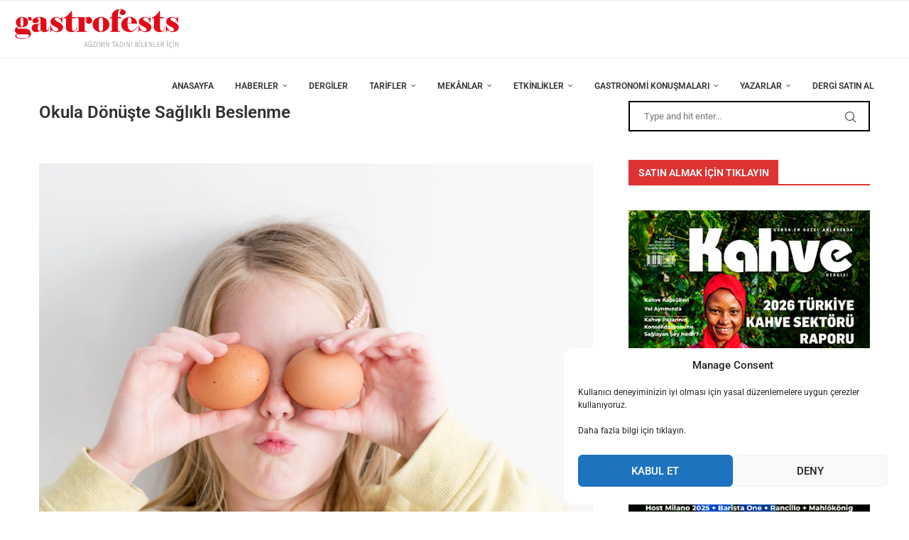

--- FILE ---
content_type: text/html; charset=UTF-8
request_url: https://www.gastrofests.com/okula-donuste-saglikli-beslenme/
body_size: 40887
content:
<!DOCTYPE html>
<html lang="tr">
<head>
    <meta charset="UTF-8">
    <meta http-equiv="X-UA-Compatible" content="IE=edge">
    <meta name="viewport" content="width=device-width, initial-scale=1">
    <link rel="profile" href="https://gmpg.org/xfn/11" />
	        <link rel="shortcut icon" href="https://www.gastrofests.com/wp-content/uploads/2021/02/favicon-2.ico"
              type="image/x-icon"/>
        <link rel="apple-touch-icon" sizes="180x180" href="https://www.gastrofests.com/wp-content/uploads/2021/02/favicon-2.ico">
	    <link rel="alternate" type="application/rss+xml" title="Gastrofest RSS Feed"
          href="https://www.gastrofests.com/feed/"/>
    <link rel="alternate" type="application/atom+xml" title="Gastrofest Atom Feed"
          href="https://www.gastrofests.com/feed/atom/"/>
    <link rel="pingback" href="https://www.gastrofests.com/xmlrpc.php"/>
    <!--[if lt IE 9]>
	<script src="https://www.gastrofests.com/wp-content/themes/soledad/js/html5.js"></script>
	<![endif]-->
	<title>Okula Dönüşte Sağlıklı Beslenme &#8211; Gastrofest</title>
		<style>.elementor-add-section-area-button.penci-library-modal-btn:hover, .penci-library-modal-btn:hover{background: #6eb48c;opacity: 0.7}.elementor-add-section-area-button.penci-library-modal-btn, .penci-library-modal-btn {margin-left: 5px;background: #6eb48c;vertical-align: top;font-size: 0 !important;}.penci-library-modal-btn:before {content: '';width: 16px;height: 16px;background-image: url('https://www.gastrofests.com/wp-content/themes/soledad/images/penci-icon.png');background-position: center;background-size: contain;background-repeat: no-repeat;}#penci-library-modal .penci-elementor-template-library-template-name {text-align: right;flex: 1 0 0%;}</style>
	<meta name='robots' content='max-image-preview:large' />
	<style>img:is([sizes="auto" i], [sizes^="auto," i]) { contain-intrinsic-size: 3000px 1500px }</style>
	<link rel='dns-prefetch' href='//www.gastrofests.com' />
<link rel='dns-prefetch' href='//fonts.googleapis.com' />
<link rel="alternate" type="application/rss+xml" title="Gastrofest &raquo; akışı" href="https://www.gastrofests.com/feed/" />
<link rel="alternate" type="application/rss+xml" title="Gastrofest &raquo; yorum akışı" href="https://www.gastrofests.com/comments/feed/" />
<link rel="alternate" type="application/rss+xml" title="Gastrofest &raquo; Okula Dönüşte Sağlıklı Beslenme yorum akışı" href="https://www.gastrofests.com/okula-donuste-saglikli-beslenme/feed/" />
<script type="text/javascript">
/* <![CDATA[ */
window._wpemojiSettings = {"baseUrl":"https:\/\/s.w.org\/images\/core\/emoji\/15.0.3\/72x72\/","ext":".png","svgUrl":"https:\/\/s.w.org\/images\/core\/emoji\/15.0.3\/svg\/","svgExt":".svg","source":{"concatemoji":"https:\/\/www.gastrofests.com\/wp-includes\/js\/wp-emoji-release.min.js?ver=6.7.4"}};
/*! This file is auto-generated */
!function(i,n){var o,s,e;function c(e){try{var t={supportTests:e,timestamp:(new Date).valueOf()};sessionStorage.setItem(o,JSON.stringify(t))}catch(e){}}function p(e,t,n){e.clearRect(0,0,e.canvas.width,e.canvas.height),e.fillText(t,0,0);var t=new Uint32Array(e.getImageData(0,0,e.canvas.width,e.canvas.height).data),r=(e.clearRect(0,0,e.canvas.width,e.canvas.height),e.fillText(n,0,0),new Uint32Array(e.getImageData(0,0,e.canvas.width,e.canvas.height).data));return t.every(function(e,t){return e===r[t]})}function u(e,t,n){switch(t){case"flag":return n(e,"\ud83c\udff3\ufe0f\u200d\u26a7\ufe0f","\ud83c\udff3\ufe0f\u200b\u26a7\ufe0f")?!1:!n(e,"\ud83c\uddfa\ud83c\uddf3","\ud83c\uddfa\u200b\ud83c\uddf3")&&!n(e,"\ud83c\udff4\udb40\udc67\udb40\udc62\udb40\udc65\udb40\udc6e\udb40\udc67\udb40\udc7f","\ud83c\udff4\u200b\udb40\udc67\u200b\udb40\udc62\u200b\udb40\udc65\u200b\udb40\udc6e\u200b\udb40\udc67\u200b\udb40\udc7f");case"emoji":return!n(e,"\ud83d\udc26\u200d\u2b1b","\ud83d\udc26\u200b\u2b1b")}return!1}function f(e,t,n){var r="undefined"!=typeof WorkerGlobalScope&&self instanceof WorkerGlobalScope?new OffscreenCanvas(300,150):i.createElement("canvas"),a=r.getContext("2d",{willReadFrequently:!0}),o=(a.textBaseline="top",a.font="600 32px Arial",{});return e.forEach(function(e){o[e]=t(a,e,n)}),o}function t(e){var t=i.createElement("script");t.src=e,t.defer=!0,i.head.appendChild(t)}"undefined"!=typeof Promise&&(o="wpEmojiSettingsSupports",s=["flag","emoji"],n.supports={everything:!0,everythingExceptFlag:!0},e=new Promise(function(e){i.addEventListener("DOMContentLoaded",e,{once:!0})}),new Promise(function(t){var n=function(){try{var e=JSON.parse(sessionStorage.getItem(o));if("object"==typeof e&&"number"==typeof e.timestamp&&(new Date).valueOf()<e.timestamp+604800&&"object"==typeof e.supportTests)return e.supportTests}catch(e){}return null}();if(!n){if("undefined"!=typeof Worker&&"undefined"!=typeof OffscreenCanvas&&"undefined"!=typeof URL&&URL.createObjectURL&&"undefined"!=typeof Blob)try{var e="postMessage("+f.toString()+"("+[JSON.stringify(s),u.toString(),p.toString()].join(",")+"));",r=new Blob([e],{type:"text/javascript"}),a=new Worker(URL.createObjectURL(r),{name:"wpTestEmojiSupports"});return void(a.onmessage=function(e){c(n=e.data),a.terminate(),t(n)})}catch(e){}c(n=f(s,u,p))}t(n)}).then(function(e){for(var t in e)n.supports[t]=e[t],n.supports.everything=n.supports.everything&&n.supports[t],"flag"!==t&&(n.supports.everythingExceptFlag=n.supports.everythingExceptFlag&&n.supports[t]);n.supports.everythingExceptFlag=n.supports.everythingExceptFlag&&!n.supports.flag,n.DOMReady=!1,n.readyCallback=function(){n.DOMReady=!0}}).then(function(){return e}).then(function(){var e;n.supports.everything||(n.readyCallback(),(e=n.source||{}).concatemoji?t(e.concatemoji):e.wpemoji&&e.twemoji&&(t(e.twemoji),t(e.wpemoji)))}))}((window,document),window._wpemojiSettings);
/* ]]> */
</script>
<style id='wp-emoji-styles-inline-css' type='text/css'>

	img.wp-smiley, img.emoji {
		display: inline !important;
		border: none !important;
		box-shadow: none !important;
		height: 1em !important;
		width: 1em !important;
		margin: 0 0.07em !important;
		vertical-align: -0.1em !important;
		background: none !important;
		padding: 0 !important;
	}
</style>
<link rel='stylesheet' id='wp-block-library-css' href='https://www.gastrofests.com/wp-includes/css/dist/block-library/style.min.css?ver=6.7.4' type='text/css' media='all' />
<style id='wp-block-library-theme-inline-css' type='text/css'>
.wp-block-audio :where(figcaption){color:#555;font-size:13px;text-align:center}.is-dark-theme .wp-block-audio :where(figcaption){color:#ffffffa6}.wp-block-audio{margin:0 0 1em}.wp-block-code{border:1px solid #ccc;border-radius:4px;font-family:Menlo,Consolas,monaco,monospace;padding:.8em 1em}.wp-block-embed :where(figcaption){color:#555;font-size:13px;text-align:center}.is-dark-theme .wp-block-embed :where(figcaption){color:#ffffffa6}.wp-block-embed{margin:0 0 1em}.blocks-gallery-caption{color:#555;font-size:13px;text-align:center}.is-dark-theme .blocks-gallery-caption{color:#ffffffa6}:root :where(.wp-block-image figcaption){color:#555;font-size:13px;text-align:center}.is-dark-theme :root :where(.wp-block-image figcaption){color:#ffffffa6}.wp-block-image{margin:0 0 1em}.wp-block-pullquote{border-bottom:4px solid;border-top:4px solid;color:currentColor;margin-bottom:1.75em}.wp-block-pullquote cite,.wp-block-pullquote footer,.wp-block-pullquote__citation{color:currentColor;font-size:.8125em;font-style:normal;text-transform:uppercase}.wp-block-quote{border-left:.25em solid;margin:0 0 1.75em;padding-left:1em}.wp-block-quote cite,.wp-block-quote footer{color:currentColor;font-size:.8125em;font-style:normal;position:relative}.wp-block-quote:where(.has-text-align-right){border-left:none;border-right:.25em solid;padding-left:0;padding-right:1em}.wp-block-quote:where(.has-text-align-center){border:none;padding-left:0}.wp-block-quote.is-large,.wp-block-quote.is-style-large,.wp-block-quote:where(.is-style-plain){border:none}.wp-block-search .wp-block-search__label{font-weight:700}.wp-block-search__button{border:1px solid #ccc;padding:.375em .625em}:where(.wp-block-group.has-background){padding:1.25em 2.375em}.wp-block-separator.has-css-opacity{opacity:.4}.wp-block-separator{border:none;border-bottom:2px solid;margin-left:auto;margin-right:auto}.wp-block-separator.has-alpha-channel-opacity{opacity:1}.wp-block-separator:not(.is-style-wide):not(.is-style-dots){width:100px}.wp-block-separator.has-background:not(.is-style-dots){border-bottom:none;height:1px}.wp-block-separator.has-background:not(.is-style-wide):not(.is-style-dots){height:2px}.wp-block-table{margin:0 0 1em}.wp-block-table td,.wp-block-table th{word-break:normal}.wp-block-table :where(figcaption){color:#555;font-size:13px;text-align:center}.is-dark-theme .wp-block-table :where(figcaption){color:#ffffffa6}.wp-block-video :where(figcaption){color:#555;font-size:13px;text-align:center}.is-dark-theme .wp-block-video :where(figcaption){color:#ffffffa6}.wp-block-video{margin:0 0 1em}:root :where(.wp-block-template-part.has-background){margin-bottom:0;margin-top:0;padding:1.25em 2.375em}
</style>
<style id='create-block-soledad-style-inline-css' type='text/css'>
.pchead-e-block {
    --pcborder-cl: #dedede;
    --pcaccent-cl: #6eb48c;
}
.heading1-style-1 > h1,
.heading2-style-1 > h2,
.heading3-style-1 > h3,
.heading4-style-1 > h4,
.heading5-style-1 > h5,
.heading1-style-2 > h1,
.heading2-style-2 > h2,
.heading3-style-2 > h3,
.heading4-style-2 > h4,
.heading5-style-2 > h5 {
    padding-bottom: 8px;
    border-bottom: 1px solid var(--pcborder-cl);
    overflow: hidden;
}
.heading1-style-2 > h1,
.heading2-style-2 > h2,
.heading3-style-2 > h3,
.heading4-style-2 > h4,
.heading5-style-2 > h5 {
    border-bottom-width: 0;
    position: relative;
}
.heading1-style-2 > h1:before,
.heading2-style-2 > h2:before,
.heading3-style-2 > h3:before,
.heading4-style-2 > h4:before,
.heading5-style-2 > h5:before {
    content: '';
    width: 50px;
    height: 2px;
    bottom: 0;
    left: 0;
    z-index: 2;
    background: var(--pcaccent-cl);
    position: absolute;
}
.heading1-style-2 > h1:after,
.heading2-style-2 > h2:after,
.heading3-style-2 > h3:after,
.heading4-style-2 > h4:after,
.heading5-style-2 > h5:after {
    content: '';
    width: 100%;
    height: 2px;
    bottom: 0;
    left: 20px;
    z-index: 1;
    background: var(--pcborder-cl);
    position: absolute;
}
.heading1-style-3 > h1,
.heading2-style-3 > h2,
.heading3-style-3 > h3,
.heading4-style-3 > h4,
.heading5-style-3 > h5,
.heading1-style-4 > h1,
.heading2-style-4 > h2,
.heading3-style-4 > h3,
.heading4-style-4 > h4,
.heading5-style-4 > h5 {
    position: relative;
    padding-left: 20px;
}
.heading1-style-3 > h1:before,
.heading2-style-3 > h2:before,
.heading3-style-3 > h3:before,
.heading4-style-3 > h4:before,
.heading5-style-3 > h5:before,
.heading1-style-4 > h1:before,
.heading2-style-4 > h2:before,
.heading3-style-4 > h3:before,
.heading4-style-4 > h4:before,
.heading5-style-4 > h5:before {
    width: 10px;
    height: 100%;
    content: '';
    position: absolute;
    top: 0;
    left: 0;
    bottom: 0;
    background: var(--pcaccent-cl);
}
.heading1-style-4 > h1,
.heading2-style-4 > h2,
.heading3-style-4 > h3,
.heading4-style-4 > h4,
.heading5-style-4 > h5 {
    padding: 10px 20px;
    background: #f1f1f1;
}
.heading1-style-5 > h1,
.heading2-style-5 > h2,
.heading3-style-5 > h3,
.heading4-style-5 > h4,
.heading5-style-5 > h5 {
    position: relative;
    z-index: 1;
}
.heading1-style-5 > h1:before,
.heading2-style-5 > h2:before,
.heading3-style-5 > h3:before,
.heading4-style-5 > h4:before,
.heading5-style-5 > h5:before {
    content: "";
    position: absolute;
    left: 0;
    bottom: 0;
    width: 200px;
    height: 50%;
    transform: skew(-25deg) translateX(0);
    background: var(--pcaccent-cl);
    z-index: -1;
    opacity: 0.4;
}
.heading1-style-6 > h1,
.heading2-style-6 > h2,
.heading3-style-6 > h3,
.heading4-style-6 > h4,
.heading5-style-6 > h5 {
    text-decoration: underline;
    text-underline-offset: 2px;
    text-decoration-thickness: 4px;
    text-decoration-color: var(--pcaccent-cl);
}
</style>
<style id='classic-theme-styles-inline-css' type='text/css'>
/*! This file is auto-generated */
.wp-block-button__link{color:#fff;background-color:#32373c;border-radius:9999px;box-shadow:none;text-decoration:none;padding:calc(.667em + 2px) calc(1.333em + 2px);font-size:1.125em}.wp-block-file__button{background:#32373c;color:#fff;text-decoration:none}
</style>
<style id='global-styles-inline-css' type='text/css'>
:root{--wp--preset--aspect-ratio--square: 1;--wp--preset--aspect-ratio--4-3: 4/3;--wp--preset--aspect-ratio--3-4: 3/4;--wp--preset--aspect-ratio--3-2: 3/2;--wp--preset--aspect-ratio--2-3: 2/3;--wp--preset--aspect-ratio--16-9: 16/9;--wp--preset--aspect-ratio--9-16: 9/16;--wp--preset--color--black: #000000;--wp--preset--color--cyan-bluish-gray: #abb8c3;--wp--preset--color--white: #ffffff;--wp--preset--color--pale-pink: #f78da7;--wp--preset--color--vivid-red: #cf2e2e;--wp--preset--color--luminous-vivid-orange: #ff6900;--wp--preset--color--luminous-vivid-amber: #fcb900;--wp--preset--color--light-green-cyan: #7bdcb5;--wp--preset--color--vivid-green-cyan: #00d084;--wp--preset--color--pale-cyan-blue: #8ed1fc;--wp--preset--color--vivid-cyan-blue: #0693e3;--wp--preset--color--vivid-purple: #9b51e0;--wp--preset--gradient--vivid-cyan-blue-to-vivid-purple: linear-gradient(135deg,rgba(6,147,227,1) 0%,rgb(155,81,224) 100%);--wp--preset--gradient--light-green-cyan-to-vivid-green-cyan: linear-gradient(135deg,rgb(122,220,180) 0%,rgb(0,208,130) 100%);--wp--preset--gradient--luminous-vivid-amber-to-luminous-vivid-orange: linear-gradient(135deg,rgba(252,185,0,1) 0%,rgba(255,105,0,1) 100%);--wp--preset--gradient--luminous-vivid-orange-to-vivid-red: linear-gradient(135deg,rgba(255,105,0,1) 0%,rgb(207,46,46) 100%);--wp--preset--gradient--very-light-gray-to-cyan-bluish-gray: linear-gradient(135deg,rgb(238,238,238) 0%,rgb(169,184,195) 100%);--wp--preset--gradient--cool-to-warm-spectrum: linear-gradient(135deg,rgb(74,234,220) 0%,rgb(151,120,209) 20%,rgb(207,42,186) 40%,rgb(238,44,130) 60%,rgb(251,105,98) 80%,rgb(254,248,76) 100%);--wp--preset--gradient--blush-light-purple: linear-gradient(135deg,rgb(255,206,236) 0%,rgb(152,150,240) 100%);--wp--preset--gradient--blush-bordeaux: linear-gradient(135deg,rgb(254,205,165) 0%,rgb(254,45,45) 50%,rgb(107,0,62) 100%);--wp--preset--gradient--luminous-dusk: linear-gradient(135deg,rgb(255,203,112) 0%,rgb(199,81,192) 50%,rgb(65,88,208) 100%);--wp--preset--gradient--pale-ocean: linear-gradient(135deg,rgb(255,245,203) 0%,rgb(182,227,212) 50%,rgb(51,167,181) 100%);--wp--preset--gradient--electric-grass: linear-gradient(135deg,rgb(202,248,128) 0%,rgb(113,206,126) 100%);--wp--preset--gradient--midnight: linear-gradient(135deg,rgb(2,3,129) 0%,rgb(40,116,252) 100%);--wp--preset--font-size--small: 12px;--wp--preset--font-size--medium: 20px;--wp--preset--font-size--large: 32px;--wp--preset--font-size--x-large: 42px;--wp--preset--font-size--normal: 14px;--wp--preset--font-size--huge: 42px;--wp--preset--spacing--20: 0.44rem;--wp--preset--spacing--30: 0.67rem;--wp--preset--spacing--40: 1rem;--wp--preset--spacing--50: 1.5rem;--wp--preset--spacing--60: 2.25rem;--wp--preset--spacing--70: 3.38rem;--wp--preset--spacing--80: 5.06rem;--wp--preset--shadow--natural: 6px 6px 9px rgba(0, 0, 0, 0.2);--wp--preset--shadow--deep: 12px 12px 50px rgba(0, 0, 0, 0.4);--wp--preset--shadow--sharp: 6px 6px 0px rgba(0, 0, 0, 0.2);--wp--preset--shadow--outlined: 6px 6px 0px -3px rgba(255, 255, 255, 1), 6px 6px rgba(0, 0, 0, 1);--wp--preset--shadow--crisp: 6px 6px 0px rgba(0, 0, 0, 1);}:where(.is-layout-flex){gap: 0.5em;}:where(.is-layout-grid){gap: 0.5em;}body .is-layout-flex{display: flex;}.is-layout-flex{flex-wrap: wrap;align-items: center;}.is-layout-flex > :is(*, div){margin: 0;}body .is-layout-grid{display: grid;}.is-layout-grid > :is(*, div){margin: 0;}:where(.wp-block-columns.is-layout-flex){gap: 2em;}:where(.wp-block-columns.is-layout-grid){gap: 2em;}:where(.wp-block-post-template.is-layout-flex){gap: 1.25em;}:where(.wp-block-post-template.is-layout-grid){gap: 1.25em;}.has-black-color{color: var(--wp--preset--color--black) !important;}.has-cyan-bluish-gray-color{color: var(--wp--preset--color--cyan-bluish-gray) !important;}.has-white-color{color: var(--wp--preset--color--white) !important;}.has-pale-pink-color{color: var(--wp--preset--color--pale-pink) !important;}.has-vivid-red-color{color: var(--wp--preset--color--vivid-red) !important;}.has-luminous-vivid-orange-color{color: var(--wp--preset--color--luminous-vivid-orange) !important;}.has-luminous-vivid-amber-color{color: var(--wp--preset--color--luminous-vivid-amber) !important;}.has-light-green-cyan-color{color: var(--wp--preset--color--light-green-cyan) !important;}.has-vivid-green-cyan-color{color: var(--wp--preset--color--vivid-green-cyan) !important;}.has-pale-cyan-blue-color{color: var(--wp--preset--color--pale-cyan-blue) !important;}.has-vivid-cyan-blue-color{color: var(--wp--preset--color--vivid-cyan-blue) !important;}.has-vivid-purple-color{color: var(--wp--preset--color--vivid-purple) !important;}.has-black-background-color{background-color: var(--wp--preset--color--black) !important;}.has-cyan-bluish-gray-background-color{background-color: var(--wp--preset--color--cyan-bluish-gray) !important;}.has-white-background-color{background-color: var(--wp--preset--color--white) !important;}.has-pale-pink-background-color{background-color: var(--wp--preset--color--pale-pink) !important;}.has-vivid-red-background-color{background-color: var(--wp--preset--color--vivid-red) !important;}.has-luminous-vivid-orange-background-color{background-color: var(--wp--preset--color--luminous-vivid-orange) !important;}.has-luminous-vivid-amber-background-color{background-color: var(--wp--preset--color--luminous-vivid-amber) !important;}.has-light-green-cyan-background-color{background-color: var(--wp--preset--color--light-green-cyan) !important;}.has-vivid-green-cyan-background-color{background-color: var(--wp--preset--color--vivid-green-cyan) !important;}.has-pale-cyan-blue-background-color{background-color: var(--wp--preset--color--pale-cyan-blue) !important;}.has-vivid-cyan-blue-background-color{background-color: var(--wp--preset--color--vivid-cyan-blue) !important;}.has-vivid-purple-background-color{background-color: var(--wp--preset--color--vivid-purple) !important;}.has-black-border-color{border-color: var(--wp--preset--color--black) !important;}.has-cyan-bluish-gray-border-color{border-color: var(--wp--preset--color--cyan-bluish-gray) !important;}.has-white-border-color{border-color: var(--wp--preset--color--white) !important;}.has-pale-pink-border-color{border-color: var(--wp--preset--color--pale-pink) !important;}.has-vivid-red-border-color{border-color: var(--wp--preset--color--vivid-red) !important;}.has-luminous-vivid-orange-border-color{border-color: var(--wp--preset--color--luminous-vivid-orange) !important;}.has-luminous-vivid-amber-border-color{border-color: var(--wp--preset--color--luminous-vivid-amber) !important;}.has-light-green-cyan-border-color{border-color: var(--wp--preset--color--light-green-cyan) !important;}.has-vivid-green-cyan-border-color{border-color: var(--wp--preset--color--vivid-green-cyan) !important;}.has-pale-cyan-blue-border-color{border-color: var(--wp--preset--color--pale-cyan-blue) !important;}.has-vivid-cyan-blue-border-color{border-color: var(--wp--preset--color--vivid-cyan-blue) !important;}.has-vivid-purple-border-color{border-color: var(--wp--preset--color--vivid-purple) !important;}.has-vivid-cyan-blue-to-vivid-purple-gradient-background{background: var(--wp--preset--gradient--vivid-cyan-blue-to-vivid-purple) !important;}.has-light-green-cyan-to-vivid-green-cyan-gradient-background{background: var(--wp--preset--gradient--light-green-cyan-to-vivid-green-cyan) !important;}.has-luminous-vivid-amber-to-luminous-vivid-orange-gradient-background{background: var(--wp--preset--gradient--luminous-vivid-amber-to-luminous-vivid-orange) !important;}.has-luminous-vivid-orange-to-vivid-red-gradient-background{background: var(--wp--preset--gradient--luminous-vivid-orange-to-vivid-red) !important;}.has-very-light-gray-to-cyan-bluish-gray-gradient-background{background: var(--wp--preset--gradient--very-light-gray-to-cyan-bluish-gray) !important;}.has-cool-to-warm-spectrum-gradient-background{background: var(--wp--preset--gradient--cool-to-warm-spectrum) !important;}.has-blush-light-purple-gradient-background{background: var(--wp--preset--gradient--blush-light-purple) !important;}.has-blush-bordeaux-gradient-background{background: var(--wp--preset--gradient--blush-bordeaux) !important;}.has-luminous-dusk-gradient-background{background: var(--wp--preset--gradient--luminous-dusk) !important;}.has-pale-ocean-gradient-background{background: var(--wp--preset--gradient--pale-ocean) !important;}.has-electric-grass-gradient-background{background: var(--wp--preset--gradient--electric-grass) !important;}.has-midnight-gradient-background{background: var(--wp--preset--gradient--midnight) !important;}.has-small-font-size{font-size: var(--wp--preset--font-size--small) !important;}.has-medium-font-size{font-size: var(--wp--preset--font-size--medium) !important;}.has-large-font-size{font-size: var(--wp--preset--font-size--large) !important;}.has-x-large-font-size{font-size: var(--wp--preset--font-size--x-large) !important;}
:where(.wp-block-post-template.is-layout-flex){gap: 1.25em;}:where(.wp-block-post-template.is-layout-grid){gap: 1.25em;}
:where(.wp-block-columns.is-layout-flex){gap: 2em;}:where(.wp-block-columns.is-layout-grid){gap: 2em;}
:root :where(.wp-block-pullquote){font-size: 1.5em;line-height: 1.6;}
</style>
<link rel='stylesheet' id='contact-form-7-css' href='https://www.gastrofests.com/wp-content/plugins/contact-form-7/includes/css/styles.css?ver=6.1.2' type='text/css' media='all' />
<link rel='stylesheet' id='cmplz-general-css' href='https://www.gastrofests.com/wp-content/plugins/complianz-gdpr/assets/css/cookieblocker.min.css?ver=1761508481' type='text/css' media='all' />
<link rel='stylesheet' id='penci-fonts-css' href='https://fonts.googleapis.com/css?family=Roboto%3A300%2C300italic%2C400%2C400italic%2C500%2C500italic%2C700%2C700italic%2C800%2C800italic%7CLato%3A300%2C300italic%2C400%2C400italic%2C500%2C500italic%2C600%2C600italic%2C700%2C700italic%2C800%2C800italic%26subset%3Dlatin%2Ccyrillic%2Ccyrillic-ext%2Cgreek%2Cgreek-ext%2Clatin-ext&#038;display=swap&#038;ver=8.4.8' type='text/css' media='all' />
<link rel='stylesheet' id='penci-main-style-css' href='https://www.gastrofests.com/wp-content/themes/soledad/main.css?ver=8.4.8' type='text/css' media='all' />
<link rel='stylesheet' id='penci-swiper-bundle-css' href='https://www.gastrofests.com/wp-content/themes/soledad/css/swiper-bundle.min.css?ver=8.4.8' type='text/css' media='all' />
<link rel='stylesheet' id='penci-font-awesomeold-css' href='https://www.gastrofests.com/wp-content/themes/soledad/css/font-awesome.4.7.0.swap.min.css?ver=4.7.0' type='text/css' media='all' />
<link rel='stylesheet' id='penci_icon-css' href='https://www.gastrofests.com/wp-content/themes/soledad/css/penci-icon.css?ver=8.4.8' type='text/css' media='all' />
<link rel='stylesheet' id='penci_style-css' href='https://www.gastrofests.com/wp-content/themes/soledad/style.css?ver=8.4.8' type='text/css' media='all' />
<link rel='stylesheet' id='penci_social_counter-css' href='https://www.gastrofests.com/wp-content/themes/soledad/css/social-counter.css?ver=8.4.8' type='text/css' media='all' />
<link rel='stylesheet' id='elementor-icons-css' href='https://www.gastrofests.com/wp-content/plugins/elementor/assets/lib/eicons/css/elementor-icons.min.css?ver=5.44.0' type='text/css' media='all' />
<link rel='stylesheet' id='elementor-frontend-css' href='https://www.gastrofests.com/wp-content/plugins/elementor/assets/css/frontend.min.css?ver=3.32.5' type='text/css' media='all' />
<link rel='stylesheet' id='elementor-post-1162-css' href='https://www.gastrofests.com/wp-content/uploads/elementor/css/post-1162.css?ver=1761150280' type='text/css' media='all' />
<link rel='stylesheet' id='elementor-gf-local-roboto-css' href='https://www.gastrofests.com/wp-content/uploads/elementor/google-fonts/css/roboto.css?ver=1742252213' type='text/css' media='all' />
<link rel='stylesheet' id='elementor-gf-local-robotoslab-css' href='https://www.gastrofests.com/wp-content/uploads/elementor/google-fonts/css/robotoslab.css?ver=1742252218' type='text/css' media='all' />
<script type="text/javascript" src="https://www.gastrofests.com/wp-includes/js/jquery/jquery.min.js?ver=3.7.1" id="jquery-core-js"></script>
<script type="text/javascript" src="https://www.gastrofests.com/wp-includes/js/jquery/jquery-migrate.min.js?ver=3.4.1" id="jquery-migrate-js"></script>
<link rel="https://api.w.org/" href="https://www.gastrofests.com/wp-json/" /><link rel="alternate" title="JSON" type="application/json" href="https://www.gastrofests.com/wp-json/wp/v2/posts/17953" /><link rel="EditURI" type="application/rsd+xml" title="RSD" href="https://www.gastrofests.com/xmlrpc.php?rsd" />
<meta name="generator" content="WordPress 6.7.4" />
<link rel="canonical" href="https://www.gastrofests.com/okula-donuste-saglikli-beslenme/" />
<link rel='shortlink' href='https://www.gastrofests.com/?p=17953' />
<link rel="alternate" title="oEmbed (JSON)" type="application/json+oembed" href="https://www.gastrofests.com/wp-json/oembed/1.0/embed?url=https%3A%2F%2Fwww.gastrofests.com%2Fokula-donuste-saglikli-beslenme%2F" />
<link rel="alternate" title="oEmbed (XML)" type="text/xml+oembed" href="https://www.gastrofests.com/wp-json/oembed/1.0/embed?url=https%3A%2F%2Fwww.gastrofests.com%2Fokula-donuste-saglikli-beslenme%2F&#038;format=xml" />
			<style>.cmplz-hidden {
					display: none !important;
				}</style><style id="penci-custom-style" type="text/css">body{ --pcbg-cl: #fff; --pctext-cl: #313131; --pcborder-cl: #dedede; --pcheading-cl: #313131; --pcmeta-cl: #888888; --pcaccent-cl: #6eb48c; --pcbody-font: 'PT Serif', serif; --pchead-font: 'Raleway', sans-serif; --pchead-wei: bold; --pcava_bdr:10px;--pcajs_fvw:470px;--pcajs_fvmw:220px; } .single.penci-body-single-style-5 #header, .single.penci-body-single-style-6 #header, .single.penci-body-single-style-10 #header, .single.penci-body-single-style-5 .pc-wrapbuilder-header, .single.penci-body-single-style-6 .pc-wrapbuilder-header, .single.penci-body-single-style-10 .pc-wrapbuilder-header { --pchd-mg: 40px; } .fluid-width-video-wrapper > div { position: absolute; left: 0; right: 0; top: 0; width: 100%; height: 100%; } .yt-video-place { position: relative; text-align: center; } .yt-video-place.embed-responsive .start-video { display: block; top: 0; left: 0; bottom: 0; right: 0; position: absolute; transform: none; } .yt-video-place.embed-responsive .start-video img { margin: 0; padding: 0; top: 50%; display: inline-block; position: absolute; left: 50%; transform: translate(-50%, -50%); width: 68px; height: auto; } .mfp-bg { top: 0; left: 0; width: 100%; height: 100%; z-index: 9999999; overflow: hidden; position: fixed; background: #0b0b0b; opacity: .8; filter: alpha(opacity=80) } .mfp-wrap { top: 0; left: 0; width: 100%; height: 100%; z-index: 9999999; position: fixed; outline: none !important; -webkit-backface-visibility: hidden } .penci-megamenu .penci-image-holder:before{ padding-top: 135.4%; } body { --pchead-font: 'Roboto', sans-serif; } body { --pcbody-font: 'Roboto', sans-serif; } p{ line-height: 1.8; } #main #bbpress-forums .bbp-login-form fieldset.bbp-form select, #main #bbpress-forums .bbp-login-form .bbp-form input[type="password"], #main #bbpress-forums .bbp-login-form .bbp-form input[type="text"], .penci-login-register input[type="email"], .penci-login-register input[type="text"], .penci-login-register input[type="password"], .penci-login-register input[type="number"], body, textarea, #respond textarea, .widget input[type="text"], .widget input[type="email"], .widget input[type="date"], .widget input[type="number"], .wpcf7 textarea, .mc4wp-form input, #respond input, div.wpforms-container .wpforms-form.wpforms-form input[type=date], div.wpforms-container .wpforms-form.wpforms-form input[type=datetime], div.wpforms-container .wpforms-form.wpforms-form input[type=datetime-local], div.wpforms-container .wpforms-form.wpforms-form input[type=email], div.wpforms-container .wpforms-form.wpforms-form input[type=month], div.wpforms-container .wpforms-form.wpforms-form input[type=number], div.wpforms-container .wpforms-form.wpforms-form input[type=password], div.wpforms-container .wpforms-form.wpforms-form input[type=range], div.wpforms-container .wpforms-form.wpforms-form input[type=search], div.wpforms-container .wpforms-form.wpforms-form input[type=tel], div.wpforms-container .wpforms-form.wpforms-form input[type=text], div.wpforms-container .wpforms-form.wpforms-form input[type=time], div.wpforms-container .wpforms-form.wpforms-form input[type=url], div.wpforms-container .wpforms-form.wpforms-form input[type=week], div.wpforms-container .wpforms-form.wpforms-form select, div.wpforms-container .wpforms-form.wpforms-form textarea, .wpcf7 input, form.pc-searchform input.search-input, ul.homepage-featured-boxes .penci-fea-in h4, .widget.widget_categories ul li span.category-item-count, .about-widget .about-me-heading, .widget ul.side-newsfeed li .side-item .side-item-text .side-item-meta { font-weight: normal } .header-slogan .header-slogan-text{ font-family: 'Lato', sans-serif; } .penci-hide-tagupdated{ display: none !important; } .header-slogan .header-slogan-text { font-style:normal; } .header-slogan .header-slogan-text { font-weight:500; } .header-slogan .header-slogan-text { font-size:12px; } body { --pchead-wei: 600; } .featured-area .penci-image-holder, .featured-area .penci-slider4-overlay, .featured-area .penci-slide-overlay .overlay-link, .featured-style-29 .featured-slider-overlay, .penci-slider38-overlay{ border-radius: ; -webkit-border-radius: ; } .penci-featured-content-right:before{ border-top-right-radius: ; border-bottom-right-radius: ; } .penci-flat-overlay .penci-slide-overlay .penci-mag-featured-content:before{ border-bottom-left-radius: ; border-bottom-right-radius: ; } .container-single .post-image{ border-radius: ; -webkit-border-radius: ; } .penci-mega-thumbnail .penci-image-holder{ border-radius: ; -webkit-border-radius: ; } body.penci-body-boxed { background-repeat:repeat; } body.penci-body-boxed { background-attachment:scroll; } body.penci-body-boxed { background-size:auto; } #header .inner-header .container { padding:30px 0; } body{ --pcaccent-cl: #dd3333; } .penci-menuhbg-toggle:hover .lines-button:after, .penci-menuhbg-toggle:hover .penci-lines:before, .penci-menuhbg-toggle:hover .penci-lines:after,.tags-share-box.tags-share-box-s2 .post-share-plike,.penci-video_playlist .penci-playlist-title,.pencisc-column-2.penci-video_playlist .penci-video-nav .playlist-panel-item, .pencisc-column-1.penci-video_playlist .penci-video-nav .playlist-panel-item,.penci-video_playlist .penci-custom-scroll::-webkit-scrollbar-thumb, .pencisc-button, .post-entry .pencisc-button, .penci-dropcap-box, .penci-dropcap-circle, .penci-login-register input[type="submit"]:hover, .penci-ld .penci-ldin:before, .penci-ldspinner > div{ background: #dd3333; } a, .post-entry .penci-portfolio-filter ul li a:hover, .penci-portfolio-filter ul li a:hover, .penci-portfolio-filter ul li.active a, .post-entry .penci-portfolio-filter ul li.active a, .penci-countdown .countdown-amount, .archive-box h1, .post-entry a, .container.penci-breadcrumb span a:hover,.container.penci-breadcrumb a:hover, .post-entry blockquote:before, .post-entry blockquote cite, .post-entry blockquote .author, .wpb_text_column blockquote:before, .wpb_text_column blockquote cite, .wpb_text_column blockquote .author, .penci-pagination a:hover, ul.penci-topbar-menu > li a:hover, div.penci-topbar-menu > ul > li a:hover, .penci-recipe-heading a.penci-recipe-print,.penci-review-metas .penci-review-btnbuy, .main-nav-social a:hover, .widget-social .remove-circle a:hover i, .penci-recipe-index .cat > a.penci-cat-name, #bbpress-forums li.bbp-body ul.forum li.bbp-forum-info a:hover, #bbpress-forums li.bbp-body ul.topic li.bbp-topic-title a:hover, #bbpress-forums li.bbp-body ul.forum li.bbp-forum-info .bbp-forum-content a, #bbpress-forums li.bbp-body ul.topic p.bbp-topic-meta a, #bbpress-forums .bbp-breadcrumb a:hover, #bbpress-forums .bbp-forum-freshness a:hover, #bbpress-forums .bbp-topic-freshness a:hover, #buddypress ul.item-list li div.item-title a, #buddypress ul.item-list li h4 a, #buddypress .activity-header a:first-child, #buddypress .comment-meta a:first-child, #buddypress .acomment-meta a:first-child, div.bbp-template-notice a:hover, .penci-menu-hbg .menu li a .indicator:hover, .penci-menu-hbg .menu li a:hover, #sidebar-nav .menu li a:hover, .penci-rlt-popup .rltpopup-meta .rltpopup-title:hover, .penci-video_playlist .penci-video-playlist-item .penci-video-title:hover, .penci_list_shortcode li:before, .penci-dropcap-box-outline, .penci-dropcap-circle-outline, .penci-dropcap-regular, .penci-dropcap-bold{ color: #dd3333; } .penci-home-popular-post ul.slick-dots li button:hover, .penci-home-popular-post ul.slick-dots li.slick-active button, .post-entry blockquote .author span:after, .error-image:after, .error-404 .go-back-home a:after, .penci-header-signup-form, .woocommerce span.onsale, .woocommerce #respond input#submit:hover, .woocommerce a.button:hover, .woocommerce button.button:hover, .woocommerce input.button:hover, .woocommerce nav.woocommerce-pagination ul li span.current, .woocommerce div.product .entry-summary div[itemprop="description"]:before, .woocommerce div.product .entry-summary div[itemprop="description"] blockquote .author span:after, .woocommerce div.product .woocommerce-tabs #tab-description blockquote .author span:after, .woocommerce #respond input#submit.alt:hover, .woocommerce a.button.alt:hover, .woocommerce button.button.alt:hover, .woocommerce input.button.alt:hover, .pcheader-icon.shoping-cart-icon > a > span, #penci-demobar .buy-button, #penci-demobar .buy-button:hover, .penci-recipe-heading a.penci-recipe-print:hover,.penci-review-metas .penci-review-btnbuy:hover, .penci-review-process span, .penci-review-score-total, #navigation.menu-style-2 ul.menu ul.sub-menu:before, #navigation.menu-style-2 .menu ul ul.sub-menu:before, .penci-go-to-top-floating, .post-entry.blockquote-style-2 blockquote:before, #bbpress-forums #bbp-search-form .button, #bbpress-forums #bbp-search-form .button:hover, .wrapper-boxed .bbp-pagination-links span.current, #bbpress-forums #bbp_reply_submit:hover, #bbpress-forums #bbp_topic_submit:hover,#main .bbp-login-form .bbp-submit-wrapper button[type="submit"]:hover, #buddypress .dir-search input[type=submit], #buddypress .groups-members-search input[type=submit], #buddypress button:hover, #buddypress a.button:hover, #buddypress a.button:focus, #buddypress input[type=button]:hover, #buddypress input[type=reset]:hover, #buddypress ul.button-nav li a:hover, #buddypress ul.button-nav li.current a, #buddypress div.generic-button a:hover, #buddypress .comment-reply-link:hover, #buddypress input[type=submit]:hover, #buddypress div.pagination .pagination-links .current, #buddypress div.item-list-tabs ul li.selected a, #buddypress div.item-list-tabs ul li.current a, #buddypress div.item-list-tabs ul li a:hover, #buddypress table.notifications thead tr, #buddypress table.notifications-settings thead tr, #buddypress table.profile-settings thead tr, #buddypress table.profile-fields thead tr, #buddypress table.wp-profile-fields thead tr, #buddypress table.messages-notices thead tr, #buddypress table.forum thead tr, #buddypress input[type=submit] { background-color: #dd3333; } .penci-pagination ul.page-numbers li span.current, #comments_pagination span { color: #fff; background: #dd3333; border-color: #dd3333; } .footer-instagram h4.footer-instagram-title > span:before, .woocommerce nav.woocommerce-pagination ul li span.current, .penci-pagination.penci-ajax-more a.penci-ajax-more-button:hover, .penci-recipe-heading a.penci-recipe-print:hover,.penci-review-metas .penci-review-btnbuy:hover, .home-featured-cat-content.style-14 .magcat-padding:before, .wrapper-boxed .bbp-pagination-links span.current, #buddypress .dir-search input[type=submit], #buddypress .groups-members-search input[type=submit], #buddypress button:hover, #buddypress a.button:hover, #buddypress a.button:focus, #buddypress input[type=button]:hover, #buddypress input[type=reset]:hover, #buddypress ul.button-nav li a:hover, #buddypress ul.button-nav li.current a, #buddypress div.generic-button a:hover, #buddypress .comment-reply-link:hover, #buddypress input[type=submit]:hover, #buddypress div.pagination .pagination-links .current, #buddypress input[type=submit], form.pc-searchform.penci-hbg-search-form input.search-input:hover, form.pc-searchform.penci-hbg-search-form input.search-input:focus, .penci-dropcap-box-outline, .penci-dropcap-circle-outline { border-color: #dd3333; } .woocommerce .woocommerce-error, .woocommerce .woocommerce-info, .woocommerce .woocommerce-message { border-top-color: #dd3333; } .penci-slider ol.penci-control-nav li a.penci-active, .penci-slider ol.penci-control-nav li a:hover, .penci-related-carousel .penci-owl-dot.active span, .penci-owl-carousel-slider .penci-owl-dot.active span{ border-color: #dd3333; background-color: #dd3333; } .woocommerce .woocommerce-message:before, .woocommerce form.checkout table.shop_table .order-total .amount, .woocommerce ul.products li.product .price ins, .woocommerce ul.products li.product .price, .woocommerce div.product p.price ins, .woocommerce div.product span.price ins, .woocommerce div.product p.price, .woocommerce div.product .entry-summary div[itemprop="description"] blockquote:before, .woocommerce div.product .woocommerce-tabs #tab-description blockquote:before, .woocommerce div.product .entry-summary div[itemprop="description"] blockquote cite, .woocommerce div.product .entry-summary div[itemprop="description"] blockquote .author, .woocommerce div.product .woocommerce-tabs #tab-description blockquote cite, .woocommerce div.product .woocommerce-tabs #tab-description blockquote .author, .woocommerce div.product .product_meta > span a:hover, .woocommerce div.product .woocommerce-tabs ul.tabs li.active, .woocommerce ul.cart_list li .amount, .woocommerce ul.product_list_widget li .amount, .woocommerce table.shop_table td.product-name a:hover, .woocommerce table.shop_table td.product-price span, .woocommerce table.shop_table td.product-subtotal span, .woocommerce-cart .cart-collaterals .cart_totals table td .amount, .woocommerce .woocommerce-info:before, .woocommerce div.product span.price, .penci-container-inside.penci-breadcrumb span a:hover,.penci-container-inside.penci-breadcrumb a:hover { color: #dd3333; } .standard-content .penci-more-link.penci-more-link-button a.more-link, .penci-readmore-btn.penci-btn-make-button a, .penci-featured-cat-seemore.penci-btn-make-button a{ background-color: #dd3333; color: #fff; } .penci-vernav-toggle:before{ border-top-color: #dd3333; color: #fff; } .penci-top-bar, .penci-topbar-trending .penci-owl-carousel .owl-item, ul.penci-topbar-menu ul.sub-menu, div.penci-topbar-menu > ul ul.sub-menu, .pctopbar-login-btn .pclogin-sub{ background-color: #111111; } .headline-title.nticker-style-3:after{ border-color: #111111; } .headline-title { background-color: #8bc34a; } .headline-title.nticker-style-2:after, .headline-title.nticker-style-4:after{ border-color: #8bc34a; } a.penci-topbar-post-title:hover { color: #8bc34a; } a.penci-topbar-post-title { text-transform: none; } ul.penci-topbar-menu > li a:hover, div.penci-topbar-menu > ul > li a:hover { color: #8bc34a; } .penci-topbar-social a:hover { color: #8bc34a; } #penci-login-popup:before{ opacity: ; } #navigation ul.menu > li > a:before, #navigation .menu > ul > li > a:before{ content: none; } .header-slogan .header-slogan-text:before, .header-slogan .header-slogan-text:after{ content: none; } #navigation .menu > li > a:hover, #navigation .menu li.current-menu-item > a, #navigation .menu > li.current_page_item > a, #navigation .menu > li:hover > a, #navigation .menu > li.current-menu-ancestor > a, #navigation .menu > li.current-menu-item > a, #navigation .menu .sub-menu li a:hover, #navigation .menu .sub-menu li.current-menu-item > a, #navigation .sub-menu li:hover > a { color: #dd3333; } #navigation ul.menu > li > a:before, #navigation .menu > ul > li > a:before { background: #dd3333; } #navigation .menu ul.sub-menu li .pcmis-2 .penci-mega-post a:hover, #navigation .penci-megamenu .penci-mega-child-categories a.cat-active, #navigation .menu .penci-megamenu .penci-mega-child-categories a:hover, #navigation .menu .penci-megamenu .penci-mega-latest-posts .penci-mega-post a:hover { color: #dd3333; } #navigation .penci-megamenu .penci-mega-thumbnail .mega-cat-name { background: #dd3333; } #navigation ul.menu > li > a, #navigation .menu > ul > li > a { font-size: 12px; } #navigation ul.menu ul.sub-menu li > a, #navigation .penci-megamenu .penci-mega-child-categories a, #navigation .penci-megamenu .post-mega-title a, #navigation .menu ul ul.sub-menu li a { font-size: 12px; } #navigation .penci-megamenu .penci-mega-child-categories a, .pc-builder-element.pc-main-menu .navigation .menu li .penci-mega-child-categories a{ font-size: 12px; } #navigation .penci-megamenu .post-mega-title a, .pc-builder-element .navigation .penci-megamenu .penci-content-megamenu .penci-mega-latest-posts .penci-mega-post .post-mega-title a{ text-transform: none; } #navigation .menu .sub-menu li a:hover, #navigation .menu .sub-menu li.current-menu-item > a, #navigation .sub-menu li:hover > a { color: #dd3333; } #navigation.menu-style-2 ul.menu ul.sub-menu:before, #navigation.menu-style-2 .menu ul ul.sub-menu:before { background-color: #dd3333; } .penci-featured-content .feat-text h3 a, .featured-style-35 .feat-text-right h3 a, .featured-style-4 .penci-featured-content .feat-text h3 a, .penci-mag-featured-content h3 a, .pencislider-container .pencislider-content .pencislider-title { text-transform: none; } .home-featured-cat-content, .penci-featured-cat-seemore, .penci-featured-cat-custom-ads, .home-featured-cat-content.style-8 { margin-bottom: 40px; } .home-featured-cat-content.style-8 .penci-grid li.list-post:last-child{ margin-bottom: 0; } .home-featured-cat-content.style-3, .home-featured-cat-content.style-11{ margin-bottom: 30px; } .home-featured-cat-content.style-7{ margin-bottom: 14px; } .home-featured-cat-content.style-13{ margin-bottom: 20px; } .penci-featured-cat-seemore, .penci-featured-cat-custom-ads{ margin-top: -20px; } .penci-featured-cat-seemore.penci-seemore-style-7, .mag-cat-style-7 .penci-featured-cat-custom-ads{ margin-top: -18px; } .penci-featured-cat-seemore.penci-seemore-style-8, .mag-cat-style-8 .penci-featured-cat-custom-ads{ margin-top: 0px; } .penci-featured-cat-seemore.penci-seemore-style-13, .mag-cat-style-13 .penci-featured-cat-custom-ads{ margin-top: -20px; } .penci-header-signup-form { padding-top: px; padding-bottom: px; } .penci-header-signup-form { background-color: #8bc34a; } .header-social a:hover i, .main-nav-social a:hover, .penci-menuhbg-toggle:hover .lines-button:after, .penci-menuhbg-toggle:hover .penci-lines:before, .penci-menuhbg-toggle:hover .penci-lines:after { color: #dd3333; } #sidebar-nav .menu li a:hover, .header-social.sidebar-nav-social a:hover i, #sidebar-nav .menu li a .indicator:hover, #sidebar-nav .menu .sub-menu li a .indicator:hover{ color: #dd3333; } #sidebar-nav-logo:before{ background-color: #dd3333; } .penci-slide-overlay .overlay-link, .penci-slider38-overlay, .penci-flat-overlay .penci-slide-overlay .penci-mag-featured-content:before, .slider-40-wrapper .list-slider-creative .item-slider-creative .img-container:before { opacity: ; } .penci-item-mag:hover .penci-slide-overlay .overlay-link, .featured-style-38 .item:hover .penci-slider38-overlay, .penci-flat-overlay .penci-item-mag:hover .penci-slide-overlay .penci-mag-featured-content:before { opacity: ; } .penci-featured-content .featured-slider-overlay { opacity: ; } .slider-40-wrapper .list-slider-creative .item-slider-creative:hover .img-container:before { opacity:; } .featured-style-29 .featured-slider-overlay { opacity: ; } .penci-standard-cat .cat > a.penci-cat-name { color: #8bc34a; } .penci-standard-cat .cat:before, .penci-standard-cat .cat:after { background-color: #8bc34a; } .standard-content .penci-post-box-meta .penci-post-share-box a:hover, .standard-content .penci-post-box-meta .penci-post-share-box a.liked { color: #8bc34a; } .header-standard .post-entry a:hover, .header-standard .author-post span a:hover, .standard-content a, .standard-content .post-entry a, .standard-post-entry a.more-link:hover, .penci-post-box-meta .penci-box-meta a:hover, .standard-content .post-entry blockquote:before, .post-entry blockquote cite, .post-entry blockquote .author, .standard-content-special .author-quote span, .standard-content-special .format-post-box .post-format-icon i, .standard-content-special .format-post-box .dt-special a:hover, .standard-content .penci-more-link a.more-link, .standard-content .penci-post-box-meta .penci-box-meta a:hover { color: #8bc34a; } .standard-content .penci-more-link.penci-more-link-button a.more-link{ background-color: #8bc34a; color: #fff; } .standard-content-special .author-quote span:before, .standard-content-special .author-quote span:after, .standard-content .post-entry ul li:before, .post-entry blockquote .author span:after, .header-standard:after { background-color: #8bc34a; } .penci-more-link a.more-link:before, .penci-more-link a.more-link:after { border-color: #8bc34a; } .penci-featured-infor .cat a.penci-cat-name, .penci-grid .cat a.penci-cat-name, .penci-masonry .cat a.penci-cat-name, .penci-featured-infor .cat a.penci-cat-name { color: #8bc34a; } .penci-featured-infor .cat a.penci-cat-name:after, .penci-grid .cat a.penci-cat-name:after, .penci-masonry .cat a.penci-cat-name:after, .penci-featured-infor .cat a.penci-cat-name:after{ border-color: #8bc34a; } .penci-post-share-box a.liked, .penci-post-share-box a:hover { color: #8bc34a; } .overlay-post-box-meta .overlay-share a:hover, .overlay-author a:hover, .penci-grid .standard-content-special .format-post-box .dt-special a:hover, .grid-post-box-meta span a:hover, .grid-post-box-meta span a.comment-link:hover, .penci-grid .standard-content-special .author-quote span, .penci-grid .standard-content-special .format-post-box .post-format-icon i, .grid-mixed .penci-post-box-meta .penci-box-meta a:hover { color: #8bc34a; } .penci-grid .standard-content-special .author-quote span:before, .penci-grid .standard-content-special .author-quote span:after, .grid-header-box:after, .list-post .header-list-style:after { background-color: #8bc34a; } .penci-grid .post-box-meta span:after, .penci-masonry .post-box-meta span:after { border-color: #8bc34a; } .penci-readmore-btn.penci-btn-make-button a{ background-color: #8bc34a; color: #fff; } .penci-grid li.typography-style .overlay-typography { opacity: ; } .penci-grid li.typography-style:hover .overlay-typography { opacity: ; } .penci-grid li.typography-style .item .main-typography h2 a:hover { color: #8bc34a; } .penci-grid li.typography-style .grid-post-box-meta span a:hover { color: #8bc34a; } .overlay-header-box .cat > a.penci-cat-name:hover { color: #8bc34a; } .penci-sidebar-content .widget, .penci-sidebar-content.pcsb-boxed-whole { margin-bottom: 40px; } .penci-sidebar-content.style-11 .penci-border-arrow .inner-arrow, .penci-sidebar-content.style-12 .penci-border-arrow .inner-arrow, .penci-sidebar-content.style-14 .penci-border-arrow .inner-arrow:before, .penci-sidebar-content.style-13 .penci-border-arrow .inner-arrow, .penci-sidebar-content .penci-border-arrow .inner-arrow, .penci-sidebar-content.style-15 .penci-border-arrow .inner-arrow{ background-color: #dd3333; } .penci-sidebar-content.style-2 .penci-border-arrow:after{ border-top-color: #dd3333; } .penci-sidebar-content .penci-border-arrow:after { background-color: #dd3333; } .penci-sidebar-content .penci-border-arrow .inner-arrow, .penci-sidebar-content.style-4 .penci-border-arrow .inner-arrow:before, .penci-sidebar-content.style-4 .penci-border-arrow .inner-arrow:after, .penci-sidebar-content.style-5 .penci-border-arrow, .penci-sidebar-content.style-7 .penci-border-arrow, .penci-sidebar-content.style-9 .penci-border-arrow{ border-color: #dd3333; } .penci-sidebar-content .penci-border-arrow:before { border-top-color: #dd3333; } .penci-sidebar-content.style-16 .penci-border-arrow:after{ background-color: #dd3333; } .penci-sidebar-content.style-5 .penci-border-arrow { border-color: #dd3333; } .penci-sidebar-content.style-12 .penci-border-arrow,.penci-sidebar-content.style-10 .penci-border-arrow, .penci-sidebar-content.style-5 .penci-border-arrow .inner-arrow{ border-bottom-color: #dd3333; } .penci-sidebar-content.style-7 .penci-border-arrow .inner-arrow:before, .penci-sidebar-content.style-9 .penci-border-arrow .inner-arrow:before { background-color: #dd3333; } .penci-sidebar-content .penci-border-arrow:after { border-color: #dd3333; } .penci-sidebar-content .penci-border-arrow .inner-arrow { color: #ffffff; } .penci-sidebar-content .penci-border-arrow:after { content: none; display: none; } .penci-sidebar-content .widget-title{ margin-left: 0; margin-right: 0; margin-top: 0; } .penci-sidebar-content .penci-border-arrow:before{ bottom: -6px; border-width: 6px; margin-left: -6px; } .penci-sidebar-content .penci-border-arrow:before, .penci-sidebar-content.style-2 .penci-border-arrow:after { content: none; display: none; } .penci-video_playlist .penci-video-playlist-item .penci-video-title:hover,.widget ul.side-newsfeed li .side-item .side-item-text h4 a:hover, .widget a:hover, .penci-sidebar-content .widget-social a:hover span, .widget-social a:hover span, .penci-tweets-widget-content .icon-tweets, .penci-tweets-widget-content .tweet-intents a, .penci-tweets-widget-content .tweet-intents span:after, .widget-social.remove-circle a:hover i , #wp-calendar tbody td a:hover, .penci-video_playlist .penci-video-playlist-item .penci-video-title:hover, .widget ul.side-newsfeed li .side-item .side-item-text .side-item-meta a:hover{ color: #dd3333; } .widget .tagcloud a:hover, .widget-social a:hover i, .widget input[type="submit"]:hover,.penci-user-logged-in .penci-user-action-links a:hover,.penci-button:hover, .widget button[type="submit"]:hover { color: #fff; background-color: #dd3333; border-color: #dd3333; } .about-widget .about-me-heading:before { border-color: #dd3333; } .penci-tweets-widget-content .tweet-intents-inner:before, .penci-tweets-widget-content .tweet-intents-inner:after, .pencisc-column-1.penci-video_playlist .penci-video-nav .playlist-panel-item, .penci-video_playlist .penci-custom-scroll::-webkit-scrollbar-thumb, .penci-video_playlist .penci-playlist-title { background-color: #dd3333; } .penci-owl-carousel.penci-tweets-slider .penci-owl-dots .penci-owl-dot.active span, .penci-owl-carousel.penci-tweets-slider .penci-owl-dots .penci-owl-dot:hover span { border-color: #dd3333; background-color: #dd3333; } .footer-subscribe .widget .mc4wp-form input[type="submit"]:hover { background-color: #8bc34a; } #widget-area { background-color: #f5f5f5; } .footer-widget-wrapper .penci-tweets-widget-content .icon-tweets, .footer-widget-wrapper .penci-tweets-widget-content .tweet-intents a, .footer-widget-wrapper .penci-tweets-widget-content .tweet-intents span:after, .footer-widget-wrapper .widget ul.side-newsfeed li .side-item .side-item-text h4 a:hover, .footer-widget-wrapper .widget a:hover, .footer-widget-wrapper .widget-social a:hover span, .footer-widget-wrapper a:hover, .footer-widget-wrapper .widget-social.remove-circle a:hover i, .footer-widget-wrapper .widget ul.side-newsfeed li .side-item .side-item-text .side-item-meta a:hover{ color: #dd3333; } .footer-widget-wrapper .widget .tagcloud a:hover, .footer-widget-wrapper .widget-social a:hover i, .footer-widget-wrapper .mc4wp-form input[type="submit"]:hover, .footer-widget-wrapper .widget input[type="submit"]:hover,.footer-widget-wrapper .penci-user-logged-in .penci-user-action-links a:hover, .footer-widget-wrapper .widget button[type="submit"]:hover { color: #fff; background-color: #dd3333; border-color: #dd3333; } .footer-widget-wrapper .about-widget .about-me-heading:before { border-color: #dd3333; } .footer-widget-wrapper .penci-tweets-widget-content .tweet-intents-inner:before, .footer-widget-wrapper .penci-tweets-widget-content .tweet-intents-inner:after { background-color: #dd3333; } .footer-widget-wrapper .penci-owl-carousel.penci-tweets-slider .penci-owl-dots .penci-owl-dot.active span, .footer-widget-wrapper .penci-owl-carousel.penci-tweets-slider .penci-owl-dots .penci-owl-dot:hover span { border-color: #dd3333; background: #dd3333; } ul.footer-socials li a:hover i { background-color: #dd3333; border-color: #dd3333; } ul.footer-socials li a:hover i { color: #dd3333; } ul.footer-socials li a:hover span { color: #dd3333; } .footer-socials-section, .penci-footer-social-moved{ border-color: #dedede; } #footer-section, .penci-footer-social-moved{ background-color: #ffffff; } #footer-section .footer-menu li a:hover { color: #dd3333; } .penci-go-to-top-floating { background-color: #dd3333; } #footer-section a { color: #dd3333; } .comment-content a, .container-single .post-entry a, .container-single .format-post-box .dt-special a:hover, .container-single .author-quote span, .container-single .author-post span a:hover, .post-entry blockquote:before, .post-entry blockquote cite, .post-entry blockquote .author, .wpb_text_column blockquote:before, .wpb_text_column blockquote cite, .wpb_text_column blockquote .author, .post-pagination a:hover, .author-content h5 a:hover, .author-content .author-social:hover, .item-related h3 a:hover, .container-single .format-post-box .post-format-icon i, .container.penci-breadcrumb.single-breadcrumb span a:hover,.container.penci-breadcrumb.single-breadcrumb a:hover, .penci_list_shortcode li:before, .penci-dropcap-box-outline, .penci-dropcap-circle-outline, .penci-dropcap-regular, .penci-dropcap-bold, .header-standard .post-box-meta-single .author-post span a:hover{ color: #8bc34a; } .container-single .standard-content-special .format-post-box, ul.slick-dots li button:hover, ul.slick-dots li.slick-active button, .penci-dropcap-box-outline, .penci-dropcap-circle-outline { border-color: #8bc34a; } ul.slick-dots li button:hover, ul.slick-dots li.slick-active button, #respond h3.comment-reply-title span:before, #respond h3.comment-reply-title span:after, .post-box-title:before, .post-box-title:after, .container-single .author-quote span:before, .container-single .author-quote span:after, .post-entry blockquote .author span:after, .post-entry blockquote .author span:before, .post-entry ul li:before, #respond #submit:hover, div.wpforms-container .wpforms-form.wpforms-form input[type=submit]:hover, div.wpforms-container .wpforms-form.wpforms-form button[type=submit]:hover, div.wpforms-container .wpforms-form.wpforms-form .wpforms-page-button:hover, .wpcf7 input[type="submit"]:hover, .widget_wysija input[type="submit"]:hover, .post-entry.blockquote-style-2 blockquote:before,.tags-share-box.tags-share-box-s2 .post-share-plike, .penci-dropcap-box, .penci-dropcap-circle, .penci-ldspinner > div{ background-color: #8bc34a; } .container-single .post-entry .post-tags a:hover { color: #fff; border-color: #8bc34a; background-color: #8bc34a; } .container-single .penci-standard-cat .cat > a.penci-cat-name { color: #8bc34a; } .container-single .penci-standard-cat .cat:before, .container-single .penci-standard-cat .cat:after { background-color: #8bc34a; } .container-single .single-post-title { text-transform: none; } .container-single .single-post-title { } .list-post .header-list-style:after, .grid-header-box:after, .penci-overlay-over .overlay-header-box:after, .home-featured-cat-content .first-post .magcat-detail .mag-header:after { content: none; } .list-post .header-list-style, .grid-header-box, .penci-overlay-over .overlay-header-box, .home-featured-cat-content .first-post .magcat-detail .mag-header{ padding-bottom: 0; } .penci-single-style-6 .single-breadcrumb, .penci-single-style-5 .single-breadcrumb, .penci-single-style-4 .single-breadcrumb, .penci-single-style-3 .single-breadcrumb, .penci-single-style-9 .single-breadcrumb, .penci-single-style-7 .single-breadcrumb{ text-align: left; } .container-single .header-standard, .container-single .post-box-meta-single { text-align: left; } .rtl .container-single .header-standard,.rtl .container-single .post-box-meta-single { text-align: right; } .container-single .post-pagination h5 { text-transform: none; } .container-single .item-related h3 a { text-transform: none; } .container-single .post-share a:hover, .container-single .post-share a.liked, .page-share .post-share a:hover { color: #8bc34a; } .tags-share-box.tags-share-box-2_3 .post-share .count-number-like, .post-share .count-number-like { color: #8bc34a; } ul.homepage-featured-boxes .penci-fea-in:hover h4 span { color: #dd3333; } .penci-home-popular-post .item-related h3 a:hover { color: #dd3333; } .penci-homepage-title.style-14 .inner-arrow:before, .penci-homepage-title.style-11 .inner-arrow, .penci-homepage-title.style-12 .inner-arrow, .penci-homepage-title.style-13 .inner-arrow, .penci-homepage-title .inner-arrow, .penci-homepage-title.style-15 .inner-arrow{ background-color: #dd3333; } .penci-border-arrow.penci-homepage-title.style-2:after{ border-top-color: #dd3333; } .penci-border-arrow.penci-homepage-title:after { background-color: #dd3333; } .penci-border-arrow.penci-homepage-title .inner-arrow, .penci-homepage-title.style-4 .inner-arrow:before, .penci-homepage-title.style-4 .inner-arrow:after, .penci-homepage-title.style-7, .penci-homepage-title.style-9 { border-color: #dd3333; } .penci-border-arrow.penci-homepage-title:before { border-top-color: #dd3333; } .penci-homepage-title.style-5, .penci-homepage-title.style-7{ border-color: #dd3333; } .penci-homepage-title.style-16.penci-border-arrow:after{ background-color: #dd3333; } .penci-homepage-title.style-10, .penci-homepage-title.style-12, .penci-border-arrow.penci-homepage-title.style-5 .inner-arrow{ border-bottom-color: #dd3333; } .penci-homepage-title.style-5{ border-color: #dd3333; } .penci-homepage-title.style-7 .inner-arrow:before, .penci-homepage-title.style-9 .inner-arrow:before{ background-color: #dd3333; } .penci-border-arrow.penci-homepage-title:after { border-color: #dd3333; } .penci-homepage-title .inner-arrow, .penci-homepage-title.penci-magazine-title .inner-arrow a { color: #ffffff; } .home-featured-cat-content .magcat-detail h3 a:hover { color: #dd3333; } .home-featured-cat-content .grid-post-box-meta span a:hover { color: #dd3333; } .home-featured-cat-content .first-post .magcat-detail .mag-header:after { background: #dd3333; } .penci-slider ol.penci-control-nav li a.penci-active, .penci-slider ol.penci-control-nav li a:hover { border-color: #dd3333; background: #dd3333; } .home-featured-cat-content .mag-photo .mag-overlay-photo { opacity: ; } .home-featured-cat-content .mag-photo:hover .mag-overlay-photo { opacity: ; } .inner-item-portfolio:hover .penci-portfolio-thumbnail a:after { opacity: ; } .grid-post-box-meta, .header-standard .author-post, .penci-post-box-meta .penci-box-meta, .overlay-header-box .overlay-author, .post-box-meta-single, .tags-share-box{ font-size: 13px; } .widget ul.side-newsfeed li .side-item .side-item-text h4 a {font-size: 14px} #navigation ul.sub-menu > li.menu-item-has-children > a:after{ font-family: FontAwesome; content: "\f107"; margin-left: 5px; color: inherit; font-size: 13px; font-weight: normal; } .penci-media-carousels .penci-media-title{margin-top:0px;} .penci-owl-carousel .owl-item img{width:auto;display:inline;} form.pc-searchform input.search-input{width:100%; border:#000 2px solid;} #top-search.shoping-cart-icon.clear-right, #navigation.header-4 #top-search.shoping-cart-icon, #navigation.header-5 #top-search.shoping-cart-icon, #navigation.header-6 #top-search.shoping-cart-icon{display:none;} .woocommerce .woocommerce-ordering, .woocommerce .woocommerce-result-count{display:none;} .woocommerce ul.products li.product .button{display:none;} .penci-block-vc .penci-border-arrow .inner-arrow { background-color: #dd3333; } .penci-block-vc .style-2.penci-border-arrow:after{ border-top-color: #dd3333; } .penci-block-vc .penci-border-arrow:after { background-color: #dd3333; } .penci-block-vc .penci-border-arrow .inner-arrow, .penci-block-vc.style-4 .penci-border-arrow .inner-arrow:before, .penci-block-vc.style-4 .penci-border-arrow .inner-arrow:after, .penci-block-vc.style-5 .penci-border-arrow, .penci-block-vc.style-7 .penci-border-arrow, .penci-block-vc.style-9 .penci-border-arrow { border-color: #dd3333; } .penci-block-vc .penci-border-arrow:before { border-top-color: #dd3333; } .penci-block-vc .style-5.penci-border-arrow { border-color: #dd3333; } .penci-block-vc .style-5.penci-border-arrow .inner-arrow{ border-bottom-color: #dd3333; } .penci-block-vc .style-7.penci-border-arrow .inner-arrow:before, .penci-block-vc.style-9 .penci-border-arrow .inner-arrow:before { background-color: #dd3333; } .penci-block-vc .penci-border-arrow:after { border-color: #dd3333; } .penci-block-vc .penci-border-arrow .inner-arrow { color: #ffffff; } .penci-block-vc .penci-border-arrow:after { content: none; display: none; } .penci-block-vc .widget-title{ margin-left: 0; margin-right: 0; margin-top: 0; } .penci-block-vc .penci-border-arrow:before{ bottom: -6px; border-width: 6px; margin-left: -6px; } .penci-block-vc .penci-border-arrow:before, .penci-block-vc .style-2.penci-border-arrow:after { content: none; display: none; } .penci_header.penci-header-builder.main-builder-header{}.penci-header-image-logo,.penci-header-text-logo{}.pc-logo-desktop.penci-header-image-logo img{}@media only screen and (max-width: 767px){.penci_navbar_mobile .penci-header-image-logo img{}}.penci_builder_sticky_header_desktop .penci-header-image-logo img{}.penci_navbar_mobile .penci-header-text-logo{}.penci_navbar_mobile .penci-header-image-logo img{}.penci_navbar_mobile .sticky-enable .penci-header-image-logo img{}.pb-logo-sidebar-mobile{}.pc-builder-element.pb-logo-sidebar-mobile img{}.pc-logo-sticky{}.pc-builder-element.pc-logo-sticky.pc-logo img{}.pc-builder-element.pc-main-menu{}.pc-builder-element.pc-second-menu{}.pc-builder-element.pc-third-menu{}.penci-builder.penci-builder-button.button-1{}.penci-builder.penci-builder-button.button-1:hover{}.penci-builder.penci-builder-button.button-2{}.penci-builder.penci-builder-button.button-2:hover{}.penci-builder.penci-builder-button.button-3{}.penci-builder.penci-builder-button.button-3:hover{}.penci-builder.penci-builder-button.button-mobile-1{}.penci-builder.penci-builder-button.button-mobile-1:hover{}.penci-builder.penci-builder-button.button-2{}.penci-builder.penci-builder-button.button-2:hover{}.penci-builder-mobile-sidebar-nav.penci-menu-hbg{border-width:0;}.pc-builder-menu.pc-dropdown-menu{}.pc-builder-element.pc-logo.pb-logo-mobile{}.pc-header-element.penci-topbar-social .pclogin-item a{}.pc-header-element.penci-topbar-social-mobile .pclogin-item a{}body.penci-header-preview-layout .wrapper-boxed{min-height:1500px}.penci_header_overlap .penci-desktop-topblock,.penci-desktop-topblock{border-width:0;}.penci_header_overlap .penci-desktop-topbar,.penci-desktop-topbar{border-width:0;}.penci_header_overlap .penci-desktop-midbar,.penci-desktop-midbar{border-width:0;}.penci_header_overlap .penci-desktop-bottombar,.penci-desktop-bottombar{border-width:0;}.penci_header_overlap .penci-desktop-bottomblock,.penci-desktop-bottomblock{border-width:0;}.penci_header_overlap .penci-sticky-top,.penci-sticky-top{border-width:0;}.penci_header_overlap .penci-sticky-mid,.penci-sticky-mid{border-width:0;}.penci_header_overlap .penci-sticky-bottom,.penci-sticky-bottom{border-width:0;}.penci_header_overlap .penci-mobile-topbar,.penci-mobile-topbar{border-width:0;}.penci_header_overlap .penci-mobile-midbar,.penci-mobile-midbar{border-width:0;}.penci_header_overlap .penci-mobile-bottombar,.penci-mobile-bottombar{border-width:0;} body { --pcdm_btnbg: rgba(0, 0, 0, .1); --pcdm_btnd: #666; --pcdm_btndbg: #fff; --pcdm_btnn: var(--pctext-cl); --pcdm_btnnbg: var(--pcbg-cl); } body.pcdm-enable { --pcbg-cl: #000000; --pcbg-l-cl: #1a1a1a; --pcbg-d-cl: #000000; --pctext-cl: #fff; --pcborder-cl: #313131; --pcborders-cl: #3c3c3c; --pcheading-cl: rgba(255,255,255,0.9); --pcmeta-cl: #999999; --pcl-cl: #fff; --pclh-cl: #dd3333; --pcaccent-cl: #dd3333; background-color: var(--pcbg-cl); color: var(--pctext-cl); } body.pcdark-df.pcdm-enable.pclight-mode { --pcbg-cl: #fff; --pctext-cl: #313131; --pcborder-cl: #dedede; --pcheading-cl: #313131; --pcmeta-cl: #888888; --pcaccent-cl: #dd3333; }</style><script>
var penciBlocksArray=[];
var portfolioDataJs = portfolioDataJs || [];var PENCILOCALCACHE = {};
		(function () {
				"use strict";
		
				PENCILOCALCACHE = {
					data: {},
					remove: function ( ajaxFilterItem ) {
						delete PENCILOCALCACHE.data[ajaxFilterItem];
					},
					exist: function ( ajaxFilterItem ) {
						return PENCILOCALCACHE.data.hasOwnProperty( ajaxFilterItem ) && PENCILOCALCACHE.data[ajaxFilterItem] !== null;
					},
					get: function ( ajaxFilterItem ) {
						return PENCILOCALCACHE.data[ajaxFilterItem];
					},
					set: function ( ajaxFilterItem, cachedData ) {
						PENCILOCALCACHE.remove( ajaxFilterItem );
						PENCILOCALCACHE.data[ajaxFilterItem] = cachedData;
					}
				};
			}
		)();function penciBlock() {
		    this.atts_json = '';
		    this.content = '';
		}</script>
<script type="application/ld+json">{
    "@context": "https:\/\/schema.org\/",
    "@type": "organization",
    "@id": "#organization",
    "logo": {
        "@type": "ImageObject",
        "url": "https:\/\/www.gastrofests.com\/wp-content\/uploads\/2021\/02\/gastrofests-logo-2x.png"
    },
    "url": "https:\/\/www.gastrofests.com\/",
    "name": "Gastrofest",
    "description": ""
}</script><script type="application/ld+json">{
    "@context": "https:\/\/schema.org\/",
    "@type": "WebSite",
    "name": "Gastrofest",
    "alternateName": "",
    "url": "https:\/\/www.gastrofests.com\/"
}</script><script type="application/ld+json">{
    "@context": "https:\/\/schema.org\/",
    "@type": "BlogPosting",
    "headline": "Okula D\u00f6n\u00fc\u015fte Sa\u011fl\u0131kl\u0131 Beslenme",
    "description": "\u00c7ocuklar\u0131n sa\u011fl\u0131kl\u0131 bir beslenme d\u00fczenine sahip olmas\u0131, b\u00fcy\u00fcme ve geli\u015fmelerinin yan\u0131 s\u0131ra okul ba\u015far\u0131lar\u0131 i\u00e7inde \u00f6nem ta\u015f\u0131yor. \u00d6zellikle i\u00e7inde bulundu\u011fumuz pandemi d\u00f6neminde, y\u00fczy\u00fcze e\u011fitime ba\u015flayan \u00e7ocuklar\u0131n ba\u011f\u0131\u015f\u0131kl\u0131\u011f\u0131n\u0131 g\u00fc\u00e7lendirmek i\u00e7in yeterli&hellip;",
    "datePublished": "2021-10-23",
    "datemodified": "2021-10-23",
    "mainEntityOfPage": "https:\/\/www.gastrofests.com\/okula-donuste-saglikli-beslenme\/",
    "image": {
        "@type": "ImageObject",
        "url": "https:\/\/www.gastrofests.com\/wp-content\/uploads\/2021\/10\/hannah-tasker-ZBkH8G4_yyE-unsplash-scaled.jpg",
        "width": 2560,
        "height": 1707
    },
    "publisher": {
        "@type": "Organization",
        "name": "Gastrofest",
        "logo": {
            "@type": "ImageObject",
            "url": "https:\/\/www.gastrofests.com\/wp-content\/uploads\/2021\/02\/gastrofests-logo-2x.png"
        }
    },
    "author": {
        "@type": "Person",
        "@id": "#person-efe",
        "name": "efe",
        "url": "https:\/\/www.gastrofests.com\/author\/efe\/"
    }
}</script><script type="application/ld+json">{
    "@context": "https:\/\/schema.org\/",
    "@type": "BreadcrumbList",
    "itemListElement": [
        {
            "@type": "ListItem",
            "position": 1,
            "item": {
                "@id": "https:\/\/www.gastrofests.com",
                "name": "Home"
            }
        },
        {
            "@type": "ListItem",
            "position": 2,
            "item": {
                "@id": "https:\/\/www.gastrofests.com\/category\/haberler\/",
                "name": "Haberler"
            }
        },
        {
            "@type": "ListItem",
            "position": 3,
            "item": {
                "@id": "https:\/\/www.gastrofests.com\/okula-donuste-saglikli-beslenme\/",
                "name": "Okula D\u00f6n\u00fc\u015fte Sa\u011fl\u0131kl\u0131 Beslenme"
            }
        }
    ]
}</script><meta name="generator" content="Elementor 3.32.5; features: additional_custom_breakpoints; settings: css_print_method-external, google_font-enabled, font_display-auto">
			<style>
				.e-con.e-parent:nth-of-type(n+4):not(.e-lazyloaded):not(.e-no-lazyload),
				.e-con.e-parent:nth-of-type(n+4):not(.e-lazyloaded):not(.e-no-lazyload) * {
					background-image: none !important;
				}
				@media screen and (max-height: 1024px) {
					.e-con.e-parent:nth-of-type(n+3):not(.e-lazyloaded):not(.e-no-lazyload),
					.e-con.e-parent:nth-of-type(n+3):not(.e-lazyloaded):not(.e-no-lazyload) * {
						background-image: none !important;
					}
				}
				@media screen and (max-height: 640px) {
					.e-con.e-parent:nth-of-type(n+2):not(.e-lazyloaded):not(.e-no-lazyload),
					.e-con.e-parent:nth-of-type(n+2):not(.e-lazyloaded):not(.e-no-lazyload) * {
						background-image: none !important;
					}
				}
			</style>
			<link rel="icon" href="https://www.gastrofests.com/wp-content/uploads/2021/02/favicon-2.ico" sizes="32x32" />
<link rel="icon" href="https://www.gastrofests.com/wp-content/uploads/2021/02/favicon-2.ico" sizes="192x192" />
<link rel="apple-touch-icon" href="https://www.gastrofests.com/wp-content/uploads/2021/02/favicon-2.ico" />
<meta name="msapplication-TileImage" content="https://www.gastrofests.com/wp-content/uploads/2021/02/favicon-2.ico" />
	
<!-- Google tag (gtag.js) -->
<script async src="https://www.googletagmanager.com/gtag/js?id=G-5T8DMQQZT8"></script>
<script>
  window.dataLayer = window.dataLayer || [];
  function gtag(){dataLayer.push(arguments);}
  gtag('js', new Date());

  gtag('config', 'G-5T8DMQQZT8');
</script>

</head>

<body data-cmplz=1 class="post-template-default single single-post postid-17953 single-format-standard soledad-ver-8-4-8 penci-vernav-cparent pclight-mode pcmn-drdw-style-slide_down pchds-default elementor-default elementor-kit-1162">
<center><ins data-revive-zoneid="14" data-revive-id="125235f0b215ddec7971010031ae1a7c"></ins>

<ins data-revive-zoneid="18" data-revive-id="125235f0b215ddec7971010031ae1a7c"></ins></center><div id="soledad_wrapper" class="wrapper-boxed header-style-header-9 header-search-style-default">
	<div class="penci-header-wrap"><header id="header" class="header-header-9 has-bottom-line" itemscope="itemscope" itemtype="https://schema.org/WPHeader">
							<nav id="navigation" class="header-layout-bottom header-6 header-9 menu-style-1" role="navigation" itemscope itemtype="https://schema.org/SiteNavigationElement">
			<div class="container container-fullwidth">
                <div class="button-menu-mobile header-9"><svg width=18px height=18px viewBox="0 0 512 384" version=1.1 xmlns=http://www.w3.org/2000/svg xmlns:xlink=http://www.w3.org/1999/xlink><g stroke=none stroke-width=1 fill-rule=evenodd><g transform="translate(0.000000, 0.250080)"><rect x=0 y=0 width=512 height=62></rect><rect x=0 y=161 width=512 height=62></rect><rect x=0 y=321 width=512 height=62></rect></g></g></svg></div>
				<div id="logo">
	    <a href="https://www.gastrofests.com/">
        <img class="penci-mainlogo penci-limg penci-logo"  src="https://www.gastrofests.com/wp-content/uploads/2021/02/gastrofests-logo-2x.png"
             alt="Gastrofest" width="746"
             height="180"/>
		    </a>
	</div>
				<ul id="menu-ana-menu" class="menu"><li id="menu-item-13469" class="menu-item menu-item-type-post_type menu-item-object-page menu-item-home ajax-mega-menu menu-item-13469"><a href="https://www.gastrofests.com/">ANASAYFA</a></li>
<li id="menu-item-13474" class="menu-item menu-item-type-taxonomy menu-item-object-category current-post-ancestor current-menu-parent current-post-parent ajax-mega-menu penci-megapos-flexible penci-mega-menu menu-item-13474"><a href="https://www.gastrofests.com/category/haberler/">Haberler</a>
<ul class="sub-menu">
	<li id="menu-item-0" class="menu-item-0"><div class="penci-megamenu  normal-cat-menu penc-menu-13474">		
        <div class="penci-content-megamenu pcmis-1">
            <div class="penci-mega-latest-posts col-mn-7 mega-row-1">
				                    <div class="penci-mega-row penci-mega-27 row-active">
						                                <div class="penci-mega-post">
                                	<div class="penci-mega-post-inner">

	                                    <div class="penci-mega-thumbnail">
																							                                            <span class="mega-cat-name">
																					<a href="https://www.gastrofests.com/category/haberler/">Haberler</a>																			</span>
																							                                        <a class="penci-image-holder penci-lazy"
	                                           data-bgset="https://www.gastrofests.com/wp-content/uploads/2026/01/111-11-480x650.jpg"
	                                           href="https://www.gastrofests.com/hint-yemeginin-dogru-ve-odullu-adresi-madhus-istanbul/"
	                                           title="Hint Yemeğinin Doğru ve Ödüllü Adresi Madhu’s İstanbul">
																										                                            </a>
	                                    </div>
	                                    <div class="penci-mega-meta">
	                                        <h3 class="post-mega-title">
	                                            <a href="https://www.gastrofests.com/hint-yemeginin-dogru-ve-odullu-adresi-madhus-istanbul/"
	                                               title="Hint Yemeğinin Doğru ve Ödüllü Adresi Madhu’s İstanbul">Hint Yemeğinin Doğru ve Ödüllü Adresi Madhu’s İstanbul</a>
	                                        </h3>
												                                    </div>
                                    </div>
                                </div>
							                                <div class="penci-mega-post">
                                	<div class="penci-mega-post-inner">

	                                    <div class="penci-mega-thumbnail">
																							                                            <span class="mega-cat-name">
																					<a href="https://www.gastrofests.com/category/haberler/">Haberler</a>																			</span>
																							                                        <a class="penci-image-holder penci-lazy"
	                                           data-bgset="https://www.gastrofests.com/wp-content/uploads/2026/01/111-8-480x650.jpg"
	                                           href="https://www.gastrofests.com/unlu-oyuncu-arzum-onan-kahvede-mukemmelini-anlatti/"
	                                           title="Ünlü Oyuncu Arzum Onan, Kahvede Mükemmelini Anlattı">
																										                                            </a>
	                                    </div>
	                                    <div class="penci-mega-meta">
	                                        <h3 class="post-mega-title">
	                                            <a href="https://www.gastrofests.com/unlu-oyuncu-arzum-onan-kahvede-mukemmelini-anlatti/"
	                                               title="Ünlü Oyuncu Arzum Onan, Kahvede Mükemmelini Anlattı">Ünlü Oyuncu Arzum Onan, Kahvede Mükemmelini Anlattı</a>
	                                        </h3>
												                                    </div>
                                    </div>
                                </div>
							                                <div class="penci-mega-post">
                                	<div class="penci-mega-post-inner">

	                                    <div class="penci-mega-thumbnail">
																							                                            <span class="mega-cat-name">
																					<a href="https://www.gastrofests.com/category/haberler/">Haberler</a>																			</span>
																							                                        <a class="penci-image-holder penci-lazy"
	                                           data-bgset="https://www.gastrofests.com/wp-content/uploads/2026/01/PORTAL-GORSELI-2-3-480x400.jpg"
	                                           href="https://www.gastrofests.com/altin-kasik-gastronomi-odulleri-yedinci-kez-sahiplerini-buldu/"
	                                           title="Altın Kaşık Gastronomi Ödülleri Yedinci Kez Sahiplerini Buldu">
																										                                            </a>
	                                    </div>
	                                    <div class="penci-mega-meta">
	                                        <h3 class="post-mega-title">
	                                            <a href="https://www.gastrofests.com/altin-kasik-gastronomi-odulleri-yedinci-kez-sahiplerini-buldu/"
	                                               title="Altın Kaşık Gastronomi Ödülleri Yedinci Kez Sahiplerini Buldu">Altın Kaşık Gastronomi Ödülleri Yedinci Kez Sahiplerini Buldu</a>
	                                        </h3>
												                                    </div>
                                    </div>
                                </div>
							                                <div class="penci-mega-post">
                                	<div class="penci-mega-post-inner">

	                                    <div class="penci-mega-thumbnail">
																							                                            <span class="mega-cat-name">
																					<a href="https://www.gastrofests.com/category/haberler/">Haberler</a>																			</span>
																							                                        <a class="penci-image-holder penci-lazy"
	                                           data-bgset="https://www.gastrofests.com/wp-content/uploads/2026/01/Ekur_Et_Entegre_Tesisi__1_-1-480x650.jpg"
	                                           href="https://www.gastrofests.com/amasya-et-urunleri-2025te-etin-yolculugunu-buyume-stratejisine-donusturuyor/"
	                                           title="Amasya Et Ürünleri 2025’te Etin Yolculuğunu Büyüme Stratejisine Dönüştürüyor">
																										                                            </a>
	                                    </div>
	                                    <div class="penci-mega-meta">
	                                        <h3 class="post-mega-title">
	                                            <a href="https://www.gastrofests.com/amasya-et-urunleri-2025te-etin-yolculugunu-buyume-stratejisine-donusturuyor/"
	                                               title="Amasya Et Ürünleri 2025’te Etin Yolculuğunu Büyüme Stratejisine Dönüştürüyor">Amasya Et Ürünleri 2025’te Etin Yolculuğunu Büyüme Stratejisine&#8230;</a>
	                                        </h3>
												                                    </div>
                                    </div>
                                </div>
							                                <div class="penci-mega-post">
                                	<div class="penci-mega-post-inner">

	                                    <div class="penci-mega-thumbnail">
																							                                            <span class="mega-cat-name">
																					<a href="https://www.gastrofests.com/category/haberler/">Haberler</a>																			</span>
																							                                        <a class="penci-image-holder penci-lazy"
	                                           data-bgset="https://www.gastrofests.com/wp-content/uploads/2025/12/111-2025-12-23T150752.668-480x650.jpg"
	                                           href="https://www.gastrofests.com/1401-food-drink-vadistanbulda/"
	                                           title="1401 Food &amp; Drink Vadistanbul’da">
																										                                            </a>
	                                    </div>
	                                    <div class="penci-mega-meta">
	                                        <h3 class="post-mega-title">
	                                            <a href="https://www.gastrofests.com/1401-food-drink-vadistanbulda/"
	                                               title="1401 Food &amp; Drink Vadistanbul’da">1401 Food &amp; Drink Vadistanbul’da</a>
	                                        </h3>
												                                    </div>
                                    </div>
                                </div>
							                                <div class="penci-mega-post">
                                	<div class="penci-mega-post-inner">

	                                    <div class="penci-mega-thumbnail">
																							                                            <span class="mega-cat-name">
																					<a href="https://www.gastrofests.com/category/haberler/">Haberler</a>																			</span>
																							                                        <a class="penci-image-holder penci-lazy"
	                                           data-bgset="https://www.gastrofests.com/wp-content/uploads/2025/12/111-2025-12-22T142136.623-480x650.jpg"
	                                           href="https://www.gastrofests.com/lezzet-ve-sanat-ayvalikta-bulusuyor/"
	                                           title="Lezzet ve Sanat Ayvalık’ta Buluşuyor">
																										                                            </a>
	                                    </div>
	                                    <div class="penci-mega-meta">
	                                        <h3 class="post-mega-title">
	                                            <a href="https://www.gastrofests.com/lezzet-ve-sanat-ayvalikta-bulusuyor/"
	                                               title="Lezzet ve Sanat Ayvalık’ta Buluşuyor">Lezzet ve Sanat Ayvalık’ta Buluşuyor</a>
	                                        </h3>
												                                    </div>
                                    </div>
                                </div>
							                                <div class="penci-mega-post">
                                	<div class="penci-mega-post-inner">

	                                    <div class="penci-mega-thumbnail">
																							                                            <span class="mega-cat-name">
																					<a href="https://www.gastrofests.com/category/haberler/">Haberler</a>																			</span>
																							                                        <a class="penci-image-holder penci-lazy"
	                                           data-bgset="https://www.gastrofests.com/wp-content/uploads/2025/12/111-2025-12-17T143205.701-480x650.jpg"
	                                           href="https://www.gastrofests.com/antep-mutfagindan-modern-gastronomiye-soote-meze-bistro/"
	                                           title="Antep Mutfağı’ndan Modern Gastronomiye Soote Meze Bistro">
																										                                            </a>
	                                    </div>
	                                    <div class="penci-mega-meta">
	                                        <h3 class="post-mega-title">
	                                            <a href="https://www.gastrofests.com/antep-mutfagindan-modern-gastronomiye-soote-meze-bistro/"
	                                               title="Antep Mutfağı’ndan Modern Gastronomiye Soote Meze Bistro">Antep Mutfağı’ndan Modern Gastronomiye Soote Meze Bistro</a>
	                                        </h3>
												                                    </div>
                                    </div>
                                </div>
							                    </div>
					            </div>
        </div>

		</div></li>
</ul>
</li>
<li id="menu-item-14447" class="menu-item menu-item-type-custom menu-item-object-custom ajax-mega-menu menu-item-14447"><a href="#">DERGİLER</a></li>
<li id="menu-item-13623" class="menu-item menu-item-type-taxonomy menu-item-object-category menu-item-has-children ajax-mega-menu menu-item-13623"><a href="https://www.gastrofests.com/category/tarifler/">TARİFLER</a>
<ul class="sub-menu">
	<li id="menu-item-13632" class="menu-item menu-item-type-taxonomy menu-item-object-category ajax-mega-menu menu-item-13632"><a href="https://www.gastrofests.com/category/tarifler/corbalar/">ÇORBALAR</a></li>
	<li id="menu-item-13636" class="menu-item menu-item-type-taxonomy menu-item-object-category ajax-mega-menu menu-item-13636"><a href="https://www.gastrofests.com/category/tarifler/hamur-isleri/">HAMUR İŞLERİ</a></li>
	<li id="menu-item-13641" class="menu-item menu-item-type-taxonomy menu-item-object-category ajax-mega-menu menu-item-13641"><a href="https://www.gastrofests.com/category/tarifler/salatalar/">SALATALAR</a></li>
	<li id="menu-item-13657" class="menu-item menu-item-type-taxonomy menu-item-object-category ajax-mega-menu menu-item-13657"><a href="https://www.gastrofests.com/category/tarifler/zeytinyaglilar/">ZEYTİNYAĞLILAR</a></li>
	<li id="menu-item-13642" class="menu-item menu-item-type-taxonomy menu-item-object-category ajax-mega-menu menu-item-13642"><a href="https://www.gastrofests.com/category/tarifler/sebze-yemekleri/">SEBZE YEMEKLERİ</a></li>
	<li id="menu-item-13635" class="menu-item menu-item-type-taxonomy menu-item-object-category ajax-mega-menu menu-item-13635"><a href="https://www.gastrofests.com/category/tarifler/et-yemekleri/">ET YEMEKLERİ</a></li>
	<li id="menu-item-13638" class="menu-item menu-item-type-taxonomy menu-item-object-category ajax-mega-menu menu-item-13638"><a href="https://www.gastrofests.com/category/tarifler/kofteler-kebaplar/">KÖFTELER, KEBAPLAR</a></li>
	<li id="menu-item-13631" class="menu-item menu-item-type-taxonomy menu-item-object-category ajax-mega-menu menu-item-13631"><a href="https://www.gastrofests.com/category/tarifler/balik-yemekleri/">BALIK YEMEKLERİ</a></li>
	<li id="menu-item-13639" class="menu-item menu-item-type-taxonomy menu-item-object-category ajax-mega-menu menu-item-13639"><a href="https://www.gastrofests.com/category/tarifler/otlar-mezeler/">OTLAR, MEZELER</a></li>
	<li id="menu-item-13640" class="menu-item menu-item-type-taxonomy menu-item-object-category ajax-mega-menu menu-item-13640"><a href="https://www.gastrofests.com/category/tarifler/pilavlar/">PİLAVLAR</a></li>
	<li id="menu-item-13625" class="menu-item menu-item-type-taxonomy menu-item-object-category ajax-mega-menu menu-item-13625"><a href="https://www.gastrofests.com/category/tarifler/tatlilar/">TATLILAR</a></li>
	<li id="menu-item-13633" class="menu-item menu-item-type-taxonomy menu-item-object-category ajax-mega-menu menu-item-13633"><a href="https://www.gastrofests.com/category/tarifler/diyet-yemekler/">DİYET YEMEKLER</a></li>
	<li id="menu-item-13634" class="menu-item menu-item-type-taxonomy menu-item-object-category ajax-mega-menu menu-item-13634"><a href="https://www.gastrofests.com/category/tarifler/dunya-mutfaklarindan/">DÜNYA MUTFAKLARINDAN</a></li>
	<li id="menu-item-13630" class="menu-item menu-item-type-taxonomy menu-item-object-category ajax-mega-menu menu-item-13630"><a href="https://www.gastrofests.com/category/tarifler/yoresel-anadolu-kahvaltilari/">YÖRESEL ANADOLU KAHVALTILARI</a></li>
	<li id="menu-item-13637" class="menu-item menu-item-type-taxonomy menu-item-object-category ajax-mega-menu menu-item-13637"><a href="https://www.gastrofests.com/category/tarifler/icecekler/">İÇECEKLER</a></li>
	<li id="menu-item-13624" class="menu-item menu-item-type-taxonomy menu-item-object-category ajax-mega-menu menu-item-13624"><a href="https://www.gastrofests.com/category/tarifler/soslar/">SOSLAR</a></li>
	<li id="menu-item-13628" class="menu-item menu-item-type-taxonomy menu-item-object-category ajax-mega-menu menu-item-13628"><a href="https://www.gastrofests.com/category/tarifler/tursular/">TURŞULAR</a></li>
</ul>
</li>
<li id="menu-item-13472" class="menu-item menu-item-type-taxonomy menu-item-object-category ajax-mega-menu penci-megapos-flexible penci-mega-menu menu-item-has-children menu-item-13472"><a href="https://www.gastrofests.com/category/mekanlar/">Mekânlar</a>
<ul class="sub-menu">
	<li class="menu-item-0"><div class="penci-megamenu  normal-cat-menu penc-menu-13472">		            <div class="penci-mega-child-categories pcmit-side">
				<a class="mega-cat-child cat-active" href="https://www.gastrofests.com/category/mekanlar/en-iyi-10lar/" data-id="penci-mega-1472"><span>En İyi 10&#8217;lar</span></a><a class="mega-cat-child" href="https://www.gastrofests.com/category/mekanlar/kafeler/" data-id="penci-mega-812"><span>Kafeler</span></a><a class="mega-cat-child" href="https://www.gastrofests.com/category/mekanlar/kahvalti-mekanlari/" data-id="penci-mega-1031"><span>KAHVALTI MEKÂNLARI</span></a><a class="mega-cat-child" href="https://www.gastrofests.com/category/mekanlar/restoranlar/" data-id="penci-mega-1044"><span>Restoranlar</span></a>            </div>
		
        <div class="penci-content-megamenu pcmis-1">
            <div class="penci-mega-latest-posts col-mn-6 mega-row-1">
				                    <div class="penci-mega-row penci-mega-1472 row-active">
						                                <div class="penci-mega-post">
                                	<div class="penci-mega-post-inner">

	                                    <div class="penci-mega-thumbnail">
																							                                            <span class="mega-cat-name">
																					<a href="https://www.gastrofests.com/category/mekanlar/en-iyi-10lar/">En İyi 10&#8217;lar</a>																			</span>
																							                                        <a class="penci-image-holder penci-lazy"
	                                           data-bgset="https://www.gastrofests.com/wp-content/uploads/2022/02/Bloom-3-480x650.jpg"
	                                           href="https://www.gastrofests.com/belgradta-kahve-icilebilecek-en-iyi-10-mekan/"
	                                           title="Belgrad’ta Kahve İçilebilecek En İyi 10 Mekan">
																										                                            </a>
	                                    </div>
	                                    <div class="penci-mega-meta">
	                                        <h3 class="post-mega-title">
	                                            <a href="https://www.gastrofests.com/belgradta-kahve-icilebilecek-en-iyi-10-mekan/"
	                                               title="Belgrad’ta Kahve İçilebilecek En İyi 10 Mekan">Belgrad’ta Kahve İçilebilecek En İyi 10 Mekan</a>
	                                        </h3>
												                                    </div>
                                    </div>
                                </div>
							                                <div class="penci-mega-post">
                                	<div class="penci-mega-post-inner">

	                                    <div class="penci-mega-thumbnail">
																							                                            <span class="mega-cat-name">
																					<a href="https://www.gastrofests.com/category/mekanlar/en-iyi-10lar/">En İyi 10&#8217;lar</a>																			</span>
																							                                        <a class="penci-image-holder penci-lazy"
	                                           data-bgset="https://www.gastrofests.com/wp-content/uploads/2021/10/iStock-1321443557-480x650.jpg"
	                                           href="https://www.gastrofests.com/istanbulda-sonbaharin-tadini-cikaracaginiz-en-iyi-10-kahvalti-mekani/"
	                                           title="İstanbul’da Sonbaharın Tadını Çıkaracağınız En İyi 10 Kahvaltı Mekânı">
																										                                            </a>
	                                    </div>
	                                    <div class="penci-mega-meta">
	                                        <h3 class="post-mega-title">
	                                            <a href="https://www.gastrofests.com/istanbulda-sonbaharin-tadini-cikaracaginiz-en-iyi-10-kahvalti-mekani/"
	                                               title="İstanbul’da Sonbaharın Tadını Çıkaracağınız En İyi 10 Kahvaltı Mekânı">İstanbul’da Sonbaharın Tadını Çıkaracağınız En İyi 10 Kahvaltı&#8230;</a>
	                                        </h3>
												                                    </div>
                                    </div>
                                </div>
							                                <div class="penci-mega-post">
                                	<div class="penci-mega-post-inner">

	                                    <div class="penci-mega-thumbnail">
																							                                            <span class="mega-cat-name">
																					<a href="https://www.gastrofests.com/category/mekanlar/en-iyi-10lar/">En İyi 10&#8217;lar</a>																			</span>
																							                                        <a class="penci-image-holder penci-lazy"
	                                           data-bgset="https://www.gastrofests.com/wp-content/uploads/2020/01/lahmacun-480x650.jpg"
	                                           href="https://www.gastrofests.com/en-iyi-10-lahmacuncu/"
	                                           title="En İyi 10 Lahmacuncu!">
																										                                            </a>
	                                    </div>
	                                    <div class="penci-mega-meta">
	                                        <h3 class="post-mega-title">
	                                            <a href="https://www.gastrofests.com/en-iyi-10-lahmacuncu/"
	                                               title="En İyi 10 Lahmacuncu!">En İyi 10 Lahmacuncu!</a>
	                                        </h3>
												                                    </div>
                                    </div>
                                </div>
							                                <div class="penci-mega-post">
                                	<div class="penci-mega-post-inner">

	                                    <div class="penci-mega-thumbnail">
																							                                            <span class="mega-cat-name">
																					<a href="https://www.gastrofests.com/category/mekanlar/en-iyi-10lar/">En İyi 10&#8217;lar</a>																			</span>
																							                                        <a class="penci-image-holder penci-lazy"
	                                           data-bgset="https://www.gastrofests.com/wp-content/uploads/2021/09/amirali-mirhashemian-jh5XyK4Rr3Y-unsplash-480x650.jpg"
	                                           href="https://www.gastrofests.com/yeni-nesil-hamburgerde-10-adres-2/"
	                                           title="Yeni Nesil Hamburgerde 10 Adres">
																										                                            </a>
	                                    </div>
	                                    <div class="penci-mega-meta">
	                                        <h3 class="post-mega-title">
	                                            <a href="https://www.gastrofests.com/yeni-nesil-hamburgerde-10-adres-2/"
	                                               title="Yeni Nesil Hamburgerde 10 Adres">Yeni Nesil Hamburgerde 10 Adres</a>
	                                        </h3>
												                                    </div>
                                    </div>
                                </div>
							                                <div class="penci-mega-post">
                                	<div class="penci-mega-post-inner">

	                                    <div class="penci-mega-thumbnail">
																							                                            <span class="mega-cat-name">
																					<a href="https://www.gastrofests.com/category/mekanlar/en-iyi-10lar/">En İyi 10&#8217;lar</a>																			</span>
																							                                        <a class="penci-image-holder penci-lazy"
	                                           data-bgset="https://www.gastrofests.com/wp-content/uploads/2020/11/ankara1-480x560.jpg"
	                                           href="https://www.gastrofests.com/efsane-10-ankara-donercisi/"
	                                           title="Efsane 10 Ankara dönercisi">
																										                                            </a>
	                                    </div>
	                                    <div class="penci-mega-meta">
	                                        <h3 class="post-mega-title">
	                                            <a href="https://www.gastrofests.com/efsane-10-ankara-donercisi/"
	                                               title="Efsane 10 Ankara dönercisi">Efsane 10 Ankara dönercisi</a>
	                                        </h3>
												                                    </div>
                                    </div>
                                </div>
							                                <div class="penci-mega-post">
                                	<div class="penci-mega-post-inner">

	                                    <div class="penci-mega-thumbnail">
																							                                            <span class="mega-cat-name">
																					<a href="https://www.gastrofests.com/category/mekanlar/en-iyi-10lar/">En İyi 10&#8217;lar</a>																			</span>
																							                                        <a class="penci-image-holder penci-lazy"
	                                           data-bgset="https://www.gastrofests.com/wp-content/uploads/2020/01/kiyires_opt-480x650.jpeg"
	                                           href="https://www.gastrofests.com/en-iyi-10-balikci/"
	                                           title="En iyi 10 balıkçı 2020">
																										                                            </a>
	                                    </div>
	                                    <div class="penci-mega-meta">
	                                        <h3 class="post-mega-title">
	                                            <a href="https://www.gastrofests.com/en-iyi-10-balikci/"
	                                               title="En iyi 10 balıkçı 2020">En iyi 10 balıkçı 2020</a>
	                                        </h3>
												                                    </div>
                                    </div>
                                </div>
							                    </div>
					                    <div class="penci-mega-row penci-mega-812">
						                                <div class="penci-mega-post">
                                	<div class="penci-mega-post-inner">

	                                    <div class="penci-mega-thumbnail">
																							                                            <span class="mega-cat-name">
																					<a href="https://www.gastrofests.com/category/mekanlar/kafeler/">Kafeler</a>																			</span>
																							                                        <a class="penci-image-holder penci-lazy"
	                                           data-bgset="https://www.gastrofests.com/wp-content/uploads/2023/07/SDX-Bicakcilar-3-480x650.jpg"
	                                           href="https://www.gastrofests.com/kafe-yatirimlarinda-mimari-tasarimin-onemi/"
	                                           title="KAFE YATIRIMLARINDA MİMARİ TASARIMIN ÖNEMİ">
																										                                            </a>
	                                    </div>
	                                    <div class="penci-mega-meta">
	                                        <h3 class="post-mega-title">
	                                            <a href="https://www.gastrofests.com/kafe-yatirimlarinda-mimari-tasarimin-onemi/"
	                                               title="KAFE YATIRIMLARINDA MİMARİ TASARIMIN ÖNEMİ">KAFE YATIRIMLARINDA MİMARİ TASARIMIN ÖNEMİ</a>
	                                        </h3>
												                                    </div>
                                    </div>
                                </div>
							                                <div class="penci-mega-post">
                                	<div class="penci-mega-post-inner">

	                                    <div class="penci-mega-thumbnail">
																							                                            <span class="mega-cat-name">
																					<a href="https://www.gastrofests.com/category/mekanlar/kafeler/">Kafeler</a>																			</span>
																							                                        <a class="penci-image-holder penci-lazy"
	                                           data-bgset="https://www.gastrofests.com/wp-content/uploads/2022/02/IMG_5039-scaled-e1643724539738-480x650.jpg"
	                                           href="https://www.gastrofests.com/iyi-kahve-ve-iyi-yiyecek-eslesmesi-spada-coffee-fisekhane/"
	                                           title="İyi Kahve ve İyi Yiyecek Eşleşmesi: “Spada Coffee Fişekhane”">
																										                                            </a>
	                                    </div>
	                                    <div class="penci-mega-meta">
	                                        <h3 class="post-mega-title">
	                                            <a href="https://www.gastrofests.com/iyi-kahve-ve-iyi-yiyecek-eslesmesi-spada-coffee-fisekhane/"
	                                               title="İyi Kahve ve İyi Yiyecek Eşleşmesi: “Spada Coffee Fişekhane”">İyi Kahve ve İyi Yiyecek Eşleşmesi: “Spada Coffee&#8230;</a>
	                                        </h3>
												                                    </div>
                                    </div>
                                </div>
							                                <div class="penci-mega-post">
                                	<div class="penci-mega-post-inner">

	                                    <div class="penci-mega-thumbnail">
																							                                            <span class="mega-cat-name">
																					<a href="https://www.gastrofests.com/category/mekanlar/kafeler/">Kafeler</a>																			</span>
																							                                        <a class="penci-image-holder penci-lazy"
	                                           data-bgset="https://www.gastrofests.com/wp-content/uploads/2022/01/Ekran-Resmi-2022-01-13-01.22.24-480x650.png"
	                                           href="https://www.gastrofests.com/kahve-yani-lezzetlerin-ureticisi-240-derece/"
	                                           title="Kahve Yanı Lezzetlerin Üreticisi: “240 Derece”">
																										                                            </a>
	                                    </div>
	                                    <div class="penci-mega-meta">
	                                        <h3 class="post-mega-title">
	                                            <a href="https://www.gastrofests.com/kahve-yani-lezzetlerin-ureticisi-240-derece/"
	                                               title="Kahve Yanı Lezzetlerin Üreticisi: “240 Derece”">Kahve Yanı Lezzetlerin Üreticisi: “240 Derece”</a>
	                                        </h3>
												                                    </div>
                                    </div>
                                </div>
							                                <div class="penci-mega-post">
                                	<div class="penci-mega-post-inner">

	                                    <div class="penci-mega-thumbnail">
																							                                            <span class="mega-cat-name">
																					<a href="https://www.gastrofests.com/category/mekanlar/kafeler/">Kafeler</a>																			</span>
																							                                        <a class="penci-image-holder penci-lazy"
	                                           data-bgset="https://www.gastrofests.com/wp-content/uploads/2021/12/IMG_0383-480x650.jpg"
	                                           href="https://www.gastrofests.com/kahve-sektorunde-yeni-nesil-bir-kahve-kavurma-markasikernel-coffee/"
	                                           title="Kahve Sektöründe Yeni Nesil Bir Kahve Kavurma Markası:“Kernel Coffee”">
																										                                            </a>
	                                    </div>
	                                    <div class="penci-mega-meta">
	                                        <h3 class="post-mega-title">
	                                            <a href="https://www.gastrofests.com/kahve-sektorunde-yeni-nesil-bir-kahve-kavurma-markasikernel-coffee/"
	                                               title="Kahve Sektöründe Yeni Nesil Bir Kahve Kavurma Markası:“Kernel Coffee”">Kahve Sektöründe Yeni Nesil Bir Kahve Kavurma Markası:“Kernel&#8230;</a>
	                                        </h3>
												                                    </div>
                                    </div>
                                </div>
							                                <div class="penci-mega-post">
                                	<div class="penci-mega-post-inner">

	                                    <div class="penci-mega-thumbnail">
																							                                            <span class="mega-cat-name">
																					<a href="https://www.gastrofests.com/category/mekanlar/kafeler/">Kafeler</a>																			</span>
																							                                        <a class="penci-image-holder penci-lazy"
	                                           data-bgset="https://www.gastrofests.com/wp-content/uploads/2021/12/brooke-lark-GJMlSBS0FhU-unsplash-1-480x650.jpg"
	                                           href="https://www.gastrofests.com/istanbul-yeni-coffee-bakery-mekanlari/"
	                                           title="İstanbul Yeni “Coffee &#038; Bakery” Mekanları">
																										                                            </a>
	                                    </div>
	                                    <div class="penci-mega-meta">
	                                        <h3 class="post-mega-title">
	                                            <a href="https://www.gastrofests.com/istanbul-yeni-coffee-bakery-mekanlari/"
	                                               title="İstanbul Yeni “Coffee &#038; Bakery” Mekanları">İstanbul Yeni “Coffee &#038; Bakery” Mekanları</a>
	                                        </h3>
												                                    </div>
                                    </div>
                                </div>
							                                <div class="penci-mega-post">
                                	<div class="penci-mega-post-inner">

	                                    <div class="penci-mega-thumbnail">
																							                                            <span class="mega-cat-name">
																					<a href="https://www.gastrofests.com/category/mekanlar/kafeler/">Kafeler</a>																			</span>
																							                                        <a class="penci-image-holder penci-lazy"
	                                           data-bgset="https://www.gastrofests.com/wp-content/uploads/2021/11/1636716152_P96B0240-480x650.jpg"
	                                           href="https://www.gastrofests.com/iste-turkiyenin-kahve-aliskanliklari/"
	                                           title="İşte Türkiye’nin Kahve Alışkanlıkları…">
																										                                            </a>
	                                    </div>
	                                    <div class="penci-mega-meta">
	                                        <h3 class="post-mega-title">
	                                            <a href="https://www.gastrofests.com/iste-turkiyenin-kahve-aliskanliklari/"
	                                               title="İşte Türkiye’nin Kahve Alışkanlıkları…">İşte Türkiye’nin Kahve Alışkanlıkları…</a>
	                                        </h3>
												                                    </div>
                                    </div>
                                </div>
							                    </div>
					                    <div class="penci-mega-row penci-mega-1031">
						                                <div class="penci-mega-post">
                                	<div class="penci-mega-post-inner">

	                                    <div class="penci-mega-thumbnail">
																							                                            <span class="mega-cat-name">
																					<a href="https://www.gastrofests.com/category/mekanlar/kahvalti-mekanlari/">KAHVALTI MEKÂNLARI</a>																			</span>
																							                                        <a class="penci-image-holder penci-lazy"
	                                           data-bgset="https://www.gastrofests.com/wp-content/uploads/2025/05/DSC05116-480x650.jpg"
	                                           href="https://www.gastrofests.com/keyifli-bir-yaz-sabahi-perride-lezzetli-bir-kahvalti/"
	                                           title="KEYİFLİ BİR YAZ SABAHI PERRİ’DE LEZZETLİ BİR KAHVALTI">
																										                                            </a>
	                                    </div>
	                                    <div class="penci-mega-meta">
	                                        <h3 class="post-mega-title">
	                                            <a href="https://www.gastrofests.com/keyifli-bir-yaz-sabahi-perride-lezzetli-bir-kahvalti/"
	                                               title="KEYİFLİ BİR YAZ SABAHI PERRİ’DE LEZZETLİ BİR KAHVALTI">KEYİFLİ BİR YAZ SABAHI PERRİ’DE LEZZETLİ BİR KAHVALTI</a>
	                                        </h3>
												                                    </div>
                                    </div>
                                </div>
							                                <div class="penci-mega-post">
                                	<div class="penci-mega-post-inner">

	                                    <div class="penci-mega-thumbnail">
																							                                            <span class="mega-cat-name">
																					<a href="https://www.gastrofests.com/category/mekanlar/kahvalti-mekanlari/">KAHVALTI MEKÂNLARI</a>																			</span>
																							                                        <a class="penci-image-holder penci-lazy"
	                                           data-bgset="https://www.gastrofests.com/wp-content/uploads/2023/09/Forno-Balat-2-480x650.jpg"
	                                           href="https://www.gastrofests.com/bu-firin-baska-firin-forno-balat/"
	                                           title="Bu ‘fırın’ başka fırın: Forno Balat">
																										                                            </a>
	                                    </div>
	                                    <div class="penci-mega-meta">
	                                        <h3 class="post-mega-title">
	                                            <a href="https://www.gastrofests.com/bu-firin-baska-firin-forno-balat/"
	                                               title="Bu ‘fırın’ başka fırın: Forno Balat">Bu ‘fırın’ başka fırın: Forno Balat</a>
	                                        </h3>
												                                    </div>
                                    </div>
                                </div>
							                                <div class="penci-mega-post">
                                	<div class="penci-mega-post-inner">

	                                    <div class="penci-mega-thumbnail">
																							                                            <span class="mega-cat-name">
																					<a href="https://www.gastrofests.com/category/mekanlar/kahvalti-mekanlari/">KAHVALTI MEKÂNLARI</a>																			</span>
																							                                        <a class="penci-image-holder penci-lazy"
	                                           data-bgset="https://www.gastrofests.com/wp-content/uploads/2022/01/Ekran-Resmi-2022-01-13-01.22.24-480x650.png"
	                                           href="https://www.gastrofests.com/kahve-yani-lezzetlerin-ureticisi-240-derece/"
	                                           title="Kahve Yanı Lezzetlerin Üreticisi: “240 Derece”">
																										                                            </a>
	                                    </div>
	                                    <div class="penci-mega-meta">
	                                        <h3 class="post-mega-title">
	                                            <a href="https://www.gastrofests.com/kahve-yani-lezzetlerin-ureticisi-240-derece/"
	                                               title="Kahve Yanı Lezzetlerin Üreticisi: “240 Derece”">Kahve Yanı Lezzetlerin Üreticisi: “240 Derece”</a>
	                                        </h3>
												                                    </div>
                                    </div>
                                </div>
							                                <div class="penci-mega-post">
                                	<div class="penci-mega-post-inner">

	                                    <div class="penci-mega-thumbnail">
																							                                            <span class="mega-cat-name">
																					<a href="https://www.gastrofests.com/category/mekanlar/kahvalti-mekanlari/">KAHVALTI MEKÂNLARI</a>																			</span>
																							                                        <a class="penci-image-holder penci-lazy"
	                                           data-bgset="https://www.gastrofests.com/wp-content/uploads/2021/08/havva_opt-480x650.jpeg"
	                                           href="https://www.gastrofests.com/bodrumda-en-iyi-kahvalti-nerede-yapilir/"
	                                           title="Bodrum&#8217;da En İyi Kahvaltı Nerede Yapılır?">
																										                                            </a>
	                                    </div>
	                                    <div class="penci-mega-meta">
	                                        <h3 class="post-mega-title">
	                                            <a href="https://www.gastrofests.com/bodrumda-en-iyi-kahvalti-nerede-yapilir/"
	                                               title="Bodrum&#8217;da En İyi Kahvaltı Nerede Yapılır?">Bodrum&#8217;da En İyi Kahvaltı Nerede Yapılır?</a>
	                                        </h3>
												                                    </div>
                                    </div>
                                </div>
							                                <div class="penci-mega-post">
                                	<div class="penci-mega-post-inner">

	                                    <div class="penci-mega-thumbnail">
																							                                            <span class="mega-cat-name">
																					<a href="https://www.gastrofests.com/category/mekanlar/kahvalti-mekanlari/">KAHVALTI MEKÂNLARI</a>																			</span>
																							                                        <a class="penci-image-holder penci-lazy"
	                                           data-bgset="https://www.gastrofests.com/wp-content/uploads/2021/08/IMG_9131_fmt.jpeg"
	                                           href="https://www.gastrofests.com/hakkiyla-yoresel-kahvalti-hatay-gurme/"
	                                           title="Hakkıyla Yöresel Kahvaltı: Hatay Gurme">
																										                                            </a>
	                                    </div>
	                                    <div class="penci-mega-meta">
	                                        <h3 class="post-mega-title">
	                                            <a href="https://www.gastrofests.com/hakkiyla-yoresel-kahvalti-hatay-gurme/"
	                                               title="Hakkıyla Yöresel Kahvaltı: Hatay Gurme">Hakkıyla Yöresel Kahvaltı: Hatay Gurme</a>
	                                        </h3>
												                                    </div>
                                    </div>
                                </div>
							                                <div class="penci-mega-post">
                                	<div class="penci-mega-post-inner">

	                                    <div class="penci-mega-thumbnail">
																							                                            <span class="mega-cat-name">
																					<a href="https://www.gastrofests.com/category/mekanlar/kahvalti-mekanlari/">KAHVALTI MEKÂNLARI</a>																			</span>
																							                                        <a class="penci-image-holder penci-lazy"
	                                           data-bgset="https://www.gastrofests.com/wp-content/uploads/2021/08/katre-kahvalti-2020-ya_opt-480x650.jpeg"
	                                           href="https://www.gastrofests.com/alacatinin-en-iyi-12-kahvalti-mekani/"
	                                           title="Alaçatı’nın En İyi 12 Kahvaltı Mekânı">
																										                                            </a>
	                                    </div>
	                                    <div class="penci-mega-meta">
	                                        <h3 class="post-mega-title">
	                                            <a href="https://www.gastrofests.com/alacatinin-en-iyi-12-kahvalti-mekani/"
	                                               title="Alaçatı’nın En İyi 12 Kahvaltı Mekânı">Alaçatı’nın En İyi 12 Kahvaltı Mekânı</a>
	                                        </h3>
												                                    </div>
                                    </div>
                                </div>
							                    </div>
					                    <div class="penci-mega-row penci-mega-1044">
						                                <div class="penci-mega-post">
                                	<div class="penci-mega-post-inner">

	                                    <div class="penci-mega-thumbnail">
																							                                            <span class="mega-cat-name">
																					<a href="https://www.gastrofests.com/category/mekanlar/restoranlar/">Restoranlar</a>																			</span>
																							                                        <a class="penci-image-holder penci-lazy"
	                                           data-bgset="https://www.gastrofests.com/wp-content/uploads/2025/08/DSC01424-480x650.jpg"
	                                           href="https://www.gastrofests.com/abdi-beyin-sik-atmosferinde-sonbahar-lezzetleri/"
	                                           title="ABDİ BEY&#8217;İN ŞIK ATMOSFERİNDE SONBAHAR LEZZETLERİ">
																										                                            </a>
	                                    </div>
	                                    <div class="penci-mega-meta">
	                                        <h3 class="post-mega-title">
	                                            <a href="https://www.gastrofests.com/abdi-beyin-sik-atmosferinde-sonbahar-lezzetleri/"
	                                               title="ABDİ BEY&#8217;İN ŞIK ATMOSFERİNDE SONBAHAR LEZZETLERİ">ABDİ BEY&#8217;İN ŞIK ATMOSFERİNDE SONBAHAR LEZZETLERİ</a>
	                                        </h3>
												                                    </div>
                                    </div>
                                </div>
							                                <div class="penci-mega-post">
                                	<div class="penci-mega-post-inner">

	                                    <div class="penci-mega-thumbnail">
																							                                            <span class="mega-cat-name">
																					<a href="https://www.gastrofests.com/category/mekanlar/restoranlar/">Restoranlar</a>																			</span>
																							                                        <a class="penci-image-holder penci-lazy"
	                                           data-bgset="https://www.gastrofests.com/wp-content/uploads/2025/06/Perran_BarByRanchero_Gorsel1-480x650.jpg"
	                                           href="https://www.gastrofests.com/yalikavak-yazina-meksikali-dokunus/"
	                                           title="Yalıkavak Yazına Meksikalı Dokunuş">
																										                                            </a>
	                                    </div>
	                                    <div class="penci-mega-meta">
	                                        <h3 class="post-mega-title">
	                                            <a href="https://www.gastrofests.com/yalikavak-yazina-meksikali-dokunus/"
	                                               title="Yalıkavak Yazına Meksikalı Dokunuş">Yalıkavak Yazına Meksikalı Dokunuş</a>
	                                        </h3>
												                                    </div>
                                    </div>
                                </div>
							                                <div class="penci-mega-post">
                                	<div class="penci-mega-post-inner">

	                                    <div class="penci-mega-thumbnail">
																							                                            <span class="mega-cat-name">
																					<a href="https://www.gastrofests.com/category/mekanlar/restoranlar/">Restoranlar</a>																			</span>
																							                                        <a class="penci-image-holder penci-lazy"
	                                           data-bgset="https://www.gastrofests.com/wp-content/uploads/2025/06/111-2025-06-03T134710.825-480x650.jpg"
	                                           href="https://www.gastrofests.com/mersinin-tantunisi-romanin-pizzasiyla-bulustu/"
	                                           title="Mersin&#8217;in Tantunisi, Roma&#8217;nın Pizzasıyla Buluştu!">
																										                                            </a>
	                                    </div>
	                                    <div class="penci-mega-meta">
	                                        <h3 class="post-mega-title">
	                                            <a href="https://www.gastrofests.com/mersinin-tantunisi-romanin-pizzasiyla-bulustu/"
	                                               title="Mersin&#8217;in Tantunisi, Roma&#8217;nın Pizzasıyla Buluştu!">Mersin&#8217;in Tantunisi, Roma&#8217;nın Pizzasıyla Buluştu!</a>
	                                        </h3>
												                                    </div>
                                    </div>
                                </div>
							                                <div class="penci-mega-post">
                                	<div class="penci-mega-post-inner">

	                                    <div class="penci-mega-thumbnail">
																							                                            <span class="mega-cat-name">
																					<a href="https://www.gastrofests.com/category/mekanlar/restoranlar/">Restoranlar</a>																			</span>
																							                                        <a class="penci-image-holder penci-lazy"
	                                           data-bgset="https://www.gastrofests.com/wp-content/uploads/2024/01/DSC08232-480x650.jpg"
	                                           href="https://www.gastrofests.com/istanbul-bogazinda-yeni-bir-mekan-nite/"
	                                           title="İstanbul Boğazı’nda Yeni Bir Mekan: ‘Nite’">
																										                                            </a>
	                                    </div>
	                                    <div class="penci-mega-meta">
	                                        <h3 class="post-mega-title">
	                                            <a href="https://www.gastrofests.com/istanbul-bogazinda-yeni-bir-mekan-nite/"
	                                               title="İstanbul Boğazı’nda Yeni Bir Mekan: ‘Nite’">İstanbul Boğazı’nda Yeni Bir Mekan: ‘Nite’</a>
	                                        </h3>
												                                    </div>
                                    </div>
                                </div>
							                                <div class="penci-mega-post">
                                	<div class="penci-mega-post-inner">

	                                    <div class="penci-mega-thumbnail">
																							                                            <span class="mega-cat-name">
																					<a href="https://www.gastrofests.com/category/mekanlar/restoranlar/">Restoranlar</a>																			</span>
																							                                        <a class="penci-image-holder penci-lazy"
	                                           data-bgset="https://www.gastrofests.com/wp-content/uploads/2024/01/DSC01570bw-1-480x650.jpg"
	                                           href="https://www.gastrofests.com/ralph-sason-yonetici-sef-olarak-lucca-ekibine-katildi/"
	                                           title="RALPH SASON, YÖNETİCİ ŞEF OLARAK LUCCA EKİBİNE KATILDI">
																										                                            </a>
	                                    </div>
	                                    <div class="penci-mega-meta">
	                                        <h3 class="post-mega-title">
	                                            <a href="https://www.gastrofests.com/ralph-sason-yonetici-sef-olarak-lucca-ekibine-katildi/"
	                                               title="RALPH SASON, YÖNETİCİ ŞEF OLARAK LUCCA EKİBİNE KATILDI">RALPH SASON, YÖNETİCİ ŞEF OLARAK LUCCA EKİBİNE KATILDI</a>
	                                        </h3>
												                                    </div>
                                    </div>
                                </div>
							                                <div class="penci-mega-post">
                                	<div class="penci-mega-post-inner">

	                                    <div class="penci-mega-thumbnail">
																							                                            <span class="mega-cat-name">
																					<a href="https://www.gastrofests.com/category/mekanlar/restoranlar/">Restoranlar</a>																			</span>
																							                                        <a class="penci-image-holder penci-lazy"
	                                           data-bgset="https://www.gastrofests.com/wp-content/uploads/2023/12/Duble-Karisik-Istanbul-Kebabi-480x650.jpg"
	                                           href="https://www.gastrofests.com/bursa-kebap-evinde-yeni-bir-donem/"
	                                           title="BURSA KEBAP EVİ’NDE YENİ BİR DÖNEM">
																										                                            </a>
	                                    </div>
	                                    <div class="penci-mega-meta">
	                                        <h3 class="post-mega-title">
	                                            <a href="https://www.gastrofests.com/bursa-kebap-evinde-yeni-bir-donem/"
	                                               title="BURSA KEBAP EVİ’NDE YENİ BİR DÖNEM">BURSA KEBAP EVİ’NDE YENİ BİR DÖNEM</a>
	                                        </h3>
												                                    </div>
                                    </div>
                                </div>
							                    </div>
					            </div>
        </div>

		</div></li>
</ul>
</li>
<li id="menu-item-13471" class="menu-item menu-item-type-taxonomy menu-item-object-category ajax-mega-menu penci-megapos-flexible penci-mega-menu menu-item-13471"><a href="https://www.gastrofests.com/category/etkinlikler/">Etkinlikler</a>
<ul class="sub-menu">
	<li class="menu-item-0"><div class="penci-megamenu  normal-cat-menu penc-menu-13471">		
        <div class="penci-content-megamenu pcmis-1">
            <div class="penci-mega-latest-posts col-mn-7 mega-row-1">
				                    <div class="penci-mega-row penci-mega-3920 row-active">
						                                <div class="penci-mega-post">
                                	<div class="penci-mega-post-inner">

	                                    <div class="penci-mega-thumbnail">
																							                                            <span class="mega-cat-name">
																					<a href="https://www.gastrofests.com/category/etkinlikler/">Etkinlikler</a>																			</span>
																							                                        <a class="penci-image-holder penci-lazy"
	                                           data-bgset="https://www.gastrofests.com/wp-content/uploads/2022/09/1663060218_KahveZirvesi2022_ErbilAskan_02-480x650.png"
	                                           href="https://www.gastrofests.com/bonna-kahve-zirvesinde/"
	                                           title="Bonna, ‘Kahve Zirvesi’nde">
																										                                            </a>
	                                    </div>
	                                    <div class="penci-mega-meta">
	                                        <h3 class="post-mega-title">
	                                            <a href="https://www.gastrofests.com/bonna-kahve-zirvesinde/"
	                                               title="Bonna, ‘Kahve Zirvesi’nde">Bonna, ‘Kahve Zirvesi’nde</a>
	                                        </h3>
												                                    </div>
                                    </div>
                                </div>
							                                <div class="penci-mega-post">
                                	<div class="penci-mega-post-inner">

	                                    <div class="penci-mega-thumbnail">
																							                                            <span class="mega-cat-name">
																					<a href="https://www.gastrofests.com/category/etkinlikler/">Etkinlikler</a>																			</span>
																							                                        <a class="penci-image-holder penci-lazy"
	                                           data-bgset="https://www.gastrofests.com/wp-content/uploads/2022/09/IMG_9552-480x650.jpeg"
	                                           href="https://www.gastrofests.com/halicde-kahve-kokusu-2/"
	                                           title="Haliç’de Kahve Kokusu">
																										                                            </a>
	                                    </div>
	                                    <div class="penci-mega-meta">
	                                        <h3 class="post-mega-title">
	                                            <a href="https://www.gastrofests.com/halicde-kahve-kokusu-2/"
	                                               title="Haliç’de Kahve Kokusu">Haliç’de Kahve Kokusu</a>
	                                        </h3>
												                                    </div>
                                    </div>
                                </div>
							                                <div class="penci-mega-post">
                                	<div class="penci-mega-post-inner">

	                                    <div class="penci-mega-thumbnail">
																							                                            <span class="mega-cat-name">
																					<a href="https://www.gastrofests.com/category/etkinlikler/">Etkinlikler</a>																			</span>
																							                                        <a class="penci-image-holder penci-lazy"
	                                           data-bgset="https://www.gastrofests.com/wp-content/uploads/2022/09/IMG_8787-1-480x650.jpg"
	                                           href="https://www.gastrofests.com/halicde-kahve-kokusu/"
	                                           title="Haliç’de Kahve Kokusu">
																										                                            </a>
	                                    </div>
	                                    <div class="penci-mega-meta">
	                                        <h3 class="post-mega-title">
	                                            <a href="https://www.gastrofests.com/halicde-kahve-kokusu/"
	                                               title="Haliç’de Kahve Kokusu">Haliç’de Kahve Kokusu</a>
	                                        </h3>
												                                    </div>
                                    </div>
                                </div>
							                    </div>
					            </div>
        </div>

		</div></li>
</ul>
</li>
<li id="menu-item-13693" class="menu-item menu-item-type-taxonomy menu-item-object-category ajax-mega-menu penci-megapos-flexible penci-mega-menu menu-item-has-children menu-item-13693"><a href="https://www.gastrofests.com/category/http-gencatolye-com-gastrofests/">GASTRONOMİ KONUŞMALARI</a>
<ul class="sub-menu">
	<li class="menu-item-0"><div class="penci-megamenu  normal-cat-menu penc-menu-13693">		            <div class="penci-mega-child-categories pcmit-side">
				<a class="mega-cat-child cat-active" href="https://www.gastrofests.com/category/http-gencatolye-com-gastrofests/sektor-toplantilari/" data-id="penci-mega-274"><span>Sektör Toplantıları</span></a><a class="mega-cat-child" href="https://www.gastrofests.com/category/http-gencatolye-com-gastrofests/yemek-okulu/" data-id="penci-mega-481"><span>Yemek Okulu</span></a>            </div>
		
        <div class="penci-content-megamenu pcmis-1">
            <div class="penci-mega-latest-posts col-mn-6 mega-row-1">
				                    <div class="penci-mega-row penci-mega-274 row-active">
						                                <div class="penci-mega-post">
                                	<div class="penci-mega-post-inner">

	                                    <div class="penci-mega-thumbnail">
																							                                            <span class="mega-cat-name">
																					<a href="https://www.gastrofests.com/category/http-gencatolye-com-gastrofests/sektor-toplantilari/">Sektör Toplantıları</a>																			</span>
																							                                        <a class="penci-image-holder penci-lazy"
	                                           data-bgset="https://www.gastrofests.com/wp-content/uploads/2022/02/1644560759_DSC_9111-1-480x650.jpeg"
	                                           href="https://www.gastrofests.com/surdurulebilir-gastronomi-icin-iklim-dostu-yaklasimlar-mevsiminde-ye-yerinde-tuket/"
	                                           title="Sürdürülebilir Gastronomi İçin İklim Dostu Yaklaşımlar: Mevsiminde Ye, Yerinde Tüket">
																										                                            </a>
	                                    </div>
	                                    <div class="penci-mega-meta">
	                                        <h3 class="post-mega-title">
	                                            <a href="https://www.gastrofests.com/surdurulebilir-gastronomi-icin-iklim-dostu-yaklasimlar-mevsiminde-ye-yerinde-tuket/"
	                                               title="Sürdürülebilir Gastronomi İçin İklim Dostu Yaklaşımlar: Mevsiminde Ye, Yerinde Tüket">Sürdürülebilir Gastronomi İçin İklim Dostu Yaklaşımlar: Mevsiminde Ye,&#8230;</a>
	                                        </h3>
												                                    </div>
                                    </div>
                                </div>
							                                <div class="penci-mega-post">
                                	<div class="penci-mega-post-inner">

	                                    <div class="penci-mega-thumbnail">
																							                                            <span class="mega-cat-name">
																					<a href="https://www.gastrofests.com/category/http-gencatolye-com-gastrofests/sektor-toplantilari/">Sektör Toplantıları</a>																			</span>
																							                                        <a class="penci-image-holder penci-lazy"
	                                           data-bgset="https://www.gastrofests.com/wp-content/uploads/2019/04/kahve-gorsel-toplanti-480x500.jpg"
	                                           href="https://www.gastrofests.com/kahve-ve-kafe-isletmecigi/"
	                                           title="Kahve ve Kafe İşletmeciği">
																										                                            </a>
	                                    </div>
	                                    <div class="penci-mega-meta">
	                                        <h3 class="post-mega-title">
	                                            <a href="https://www.gastrofests.com/kahve-ve-kafe-isletmecigi/"
	                                               title="Kahve ve Kafe İşletmeciği">Kahve ve Kafe İşletmeciği</a>
	                                        </h3>
												                                    </div>
                                    </div>
                                </div>
							                                <div class="penci-mega-post">
                                	<div class="penci-mega-post-inner">

	                                    <div class="penci-mega-thumbnail">
																							                                            <span class="mega-cat-name">
																					<a href="https://www.gastrofests.com/category/http-gencatolye-com-gastrofests/sektor-toplantilari/">Sektör Toplantıları</a>																			</span>
																							                                        <a class="penci-image-holder penci-lazy"
	                                           data-bgset="https://www.gastrofests.com/wp-content/uploads/2019/02/ekran-resmi-480x472.jpg"
	                                           href="https://www.gastrofests.com/gelecegin-restoranlari-nasil-olacak-2/"
	                                           title="Geleceğin restoranları nasıl olacak?">
																										                                            </a>
	                                    </div>
	                                    <div class="penci-mega-meta">
	                                        <h3 class="post-mega-title">
	                                            <a href="https://www.gastrofests.com/gelecegin-restoranlari-nasil-olacak-2/"
	                                               title="Geleceğin restoranları nasıl olacak?">Geleceğin restoranları nasıl olacak?</a>
	                                        </h3>
												                                    </div>
                                    </div>
                                </div>
							                                <div class="penci-mega-post">
                                	<div class="penci-mega-post-inner">

	                                    <div class="penci-mega-thumbnail">
																							                                            <span class="mega-cat-name">
																					<a href="https://www.gastrofests.com/category/http-gencatolye-com-gastrofests/sektor-toplantilari/">Sektör Toplantıları</a>																			</span>
																							                                        <a class="penci-image-holder penci-lazy"
	                                           data-bgset="https://www.gastrofests.com/wp-content/uploads/2018/09/02SU_URUNLERI-1-480x650.jpg"
	                                           href="https://www.gastrofests.com/sektor-toplantilari-su-urunleri/"
	                                           title="Sektör Toplantıları &#8211;  Su Ürünleri">
																										                                            </a>
	                                    </div>
	                                    <div class="penci-mega-meta">
	                                        <h3 class="post-mega-title">
	                                            <a href="https://www.gastrofests.com/sektor-toplantilari-su-urunleri/"
	                                               title="Sektör Toplantıları &#8211;  Su Ürünleri">Sektör Toplantıları &#8211;  Su Ürünleri</a>
	                                        </h3>
												                                    </div>
                                    </div>
                                </div>
							                                <div class="penci-mega-post">
                                	<div class="penci-mega-post-inner">

	                                    <div class="penci-mega-thumbnail">
																							                                            <span class="mega-cat-name">
																					<a href="https://www.gastrofests.com/category/http-gencatolye-com-gastrofests/sektor-toplantilari/">Sektör Toplantıları</a>																			</span>
																							                                        <a class="penci-image-holder penci-lazy"
	                                           data-bgset="https://www.gastrofests.com/wp-content/uploads/2018/09/YEME-ICME-480x530.jpg"
	                                           href="https://www.gastrofests.com/sektor-toplantilari-yeme-icme/"
	                                           title="Sektör Toplantıları &#8211; Yeme İçme">
																										                                            </a>
	                                    </div>
	                                    <div class="penci-mega-meta">
	                                        <h3 class="post-mega-title">
	                                            <a href="https://www.gastrofests.com/sektor-toplantilari-yeme-icme/"
	                                               title="Sektör Toplantıları &#8211; Yeme İçme">Sektör Toplantıları &#8211; Yeme İçme</a>
	                                        </h3>
												                                    </div>
                                    </div>
                                </div>
							                                <div class="penci-mega-post">
                                	<div class="penci-mega-post-inner">

	                                    <div class="penci-mega-thumbnail">
																							                                            <span class="mega-cat-name">
																					<a href="https://www.gastrofests.com/category/http-gencatolye-com-gastrofests/sektor-toplantilari/">Sektör Toplantıları</a>																			</span>
																							                                        <a class="penci-image-holder penci-lazy"
	                                           data-bgset="https://www.gastrofests.com/wp-content/uploads/2018/09/03SEKTOR_KAHVE-1-480x595.jpg"
	                                           href="https://www.gastrofests.com/sektor-toplantilari-3-kahve-ve-kafe-isletmeciligi/"
	                                           title="Sektör Toplantıları &#8211; Kahve ve Kafe İşletmeciliği">
																										                                            </a>
	                                    </div>
	                                    <div class="penci-mega-meta">
	                                        <h3 class="post-mega-title">
	                                            <a href="https://www.gastrofests.com/sektor-toplantilari-3-kahve-ve-kafe-isletmeciligi/"
	                                               title="Sektör Toplantıları &#8211; Kahve ve Kafe İşletmeciliği">Sektör Toplantıları &#8211; Kahve ve Kafe İşletmeciliği</a>
	                                        </h3>
												                                    </div>
                                    </div>
                                </div>
							                    </div>
					                    <div class="penci-mega-row penci-mega-481">
						                                <div class="penci-mega-post">
                                	<div class="penci-mega-post-inner">

	                                    <div class="penci-mega-thumbnail">
																							                                            <span class="mega-cat-name">
																					<a href="https://www.gastrofests.com/category/http-gencatolye-com-gastrofests/yemek-okulu/">Yemek Okulu</a>																			</span>
																							                                        <a class="penci-image-holder penci-lazy"
	                                           data-bgset="https://www.gastrofests.com/wp-content/uploads/2017/02/avokadolu-bakla-480x650.jpg"
	                                           href="https://www.gastrofests.com/avokadolu-bakla-corbasi/"
	                                           title="Avokadolu Bakla Çorbası">
																										                                            </a>
	                                    </div>
	                                    <div class="penci-mega-meta">
	                                        <h3 class="post-mega-title">
	                                            <a href="https://www.gastrofests.com/avokadolu-bakla-corbasi/"
	                                               title="Avokadolu Bakla Çorbası">Avokadolu Bakla Çorbası</a>
	                                        </h3>
												                                    </div>
                                    </div>
                                </div>
							                                <div class="penci-mega-post">
                                	<div class="penci-mega-post-inner">

	                                    <div class="penci-mega-thumbnail">
																							                                            <span class="mega-cat-name">
																					<a href="https://www.gastrofests.com/category/http-gencatolye-com-gastrofests/yemek-okulu/">Yemek Okulu</a>																			</span>
																							                                        <a class="penci-image-holder penci-lazy"
	                                           data-bgset="https://www.gastrofests.com/wp-content/uploads/2017/02/sevgililer-gunu-kahvalti-480x650.jpg"
	                                           href="https://www.gastrofests.com/sevgililer-gunu-kahvaltisi/"
	                                           title="Sevgililer Günü Kahvaltısı">
																										                                            </a>
	                                    </div>
	                                    <div class="penci-mega-meta">
	                                        <h3 class="post-mega-title">
	                                            <a href="https://www.gastrofests.com/sevgililer-gunu-kahvaltisi/"
	                                               title="Sevgililer Günü Kahvaltısı">Sevgililer Günü Kahvaltısı</a>
	                                        </h3>
												                                    </div>
                                    </div>
                                </div>
							                                <div class="penci-mega-post">
                                	<div class="penci-mega-post-inner">

	                                    <div class="penci-mega-thumbnail">
																							                                            <span class="mega-cat-name">
																					<a href="https://www.gastrofests.com/category/http-gencatolye-com-gastrofests/yemek-okulu/">Yemek Okulu</a>																			</span>
																							                                        <a class="penci-image-holder penci-lazy"
	                                           data-bgset="https://www.gastrofests.com/wp-content/uploads/2017/02/pancar-kinoali-480x650.jpg"
	                                           href="https://www.gastrofests.com/pancar-kinoali-lezzet-toplari/"
	                                           title="Pancar ve Kinoalı Lezzet Topları">
																										                                            </a>
	                                    </div>
	                                    <div class="penci-mega-meta">
	                                        <h3 class="post-mega-title">
	                                            <a href="https://www.gastrofests.com/pancar-kinoali-lezzet-toplari/"
	                                               title="Pancar ve Kinoalı Lezzet Topları">Pancar ve Kinoalı Lezzet Topları</a>
	                                        </h3>
												                                    </div>
                                    </div>
                                </div>
							                    </div>
					            </div>
        </div>

		</div></li>
</ul>
</li>
<li id="menu-item-13532" class="menu-item menu-item-type-taxonomy menu-item-object-category ajax-mega-menu penci-megapos-flexible penci-mega-menu menu-item-has-children menu-item-13532"><a href="https://www.gastrofests.com/category/yazarlar/">Yazarlar</a>
<ul class="sub-menu">
	<li class="menu-item-0"><div class="penci-megamenu  normal-cat-menu penc-menu-13532">		            <div class="penci-mega-child-categories pcmit-side">
				<a class="mega-cat-child cat-active" href="https://www.gastrofests.com/category/yazarlar/cem-kece/" data-id="penci-mega-252"><span>Cem Keçe</span></a><a class="mega-cat-child" href="https://www.gastrofests.com/category/yazarlar/cenk-girginol/" data-id="penci-mega-322"><span>Cenk Girginol</span></a><a class="mega-cat-child" href="https://www.gastrofests.com/category/yazarlar/kangurular/" data-id="penci-mega-1481"><span>KANGURULAR</span></a><a class="mega-cat-child" href="https://www.gastrofests.com/category/yazarlar/maria-ekmekcioglu/" data-id="penci-mega-526"><span>MARIA EKMEKÇİOĞLU</span></a><a class="mega-cat-child" href="https://www.gastrofests.com/category/yazarlar/mehmet-yasin/" data-id="penci-mega-651"><span>Mehmet Yaşin</span></a><a class="mega-cat-child" href="https://www.gastrofests.com/category/yazarlar/nedim-atilla/" data-id="penci-mega-7174"><span>Nedim Atilla</span></a><a class="mega-cat-child" href="https://www.gastrofests.com/category/yazarlar/pelin-bilgic/" data-id="penci-mega-208"><span>Pelin Bilgiç</span></a><a class="mega-cat-child" href="https://www.gastrofests.com/category/yazarlar/salih-seckin-sevinc/" data-id="penci-mega-497"><span>Salih Seçkin Sevinç</span></a><a class="mega-cat-child" href="https://www.gastrofests.com/category/yazarlar/sureyya-uzmez/" data-id="penci-mega-1150"><span>Süreyya Üzmez</span></a><a class="mega-cat-child" href="https://www.gastrofests.com/category/yazarlar/umit-aktas/" data-id="penci-mega-686"><span>ÜMİT AKTAŞ</span></a>            </div>
		
        <div class="penci-content-megamenu pcmis-1">
            <div class="penci-mega-latest-posts col-mn-6 mega-row-1">
				                    <div class="penci-mega-row penci-mega-252 row-active">
						                                <div class="penci-mega-post">
                                	<div class="penci-mega-post-inner">

	                                    <div class="penci-mega-thumbnail">
																							                                            <span class="mega-cat-name">
																					<a href="https://www.gastrofests.com/category/yazarlar/cem-kece/">Cem Keçe</a>																			</span>
																							                                        <a class="penci-image-holder penci-lazy"
	                                           data-bgset="https://www.gastrofests.com/wp-content/uploads/2021/09/iStock-1233751501-1-480x650.jpg"
	                                           href="https://www.gastrofests.com/kiskanclik-krizleriyle-basa-cikma-sanati/"
	                                           title="Kıskançlık Krizleriyle Başa Çıkma Sanatı">
																										                                            </a>
	                                    </div>
	                                    <div class="penci-mega-meta">
	                                        <h3 class="post-mega-title">
	                                            <a href="https://www.gastrofests.com/kiskanclik-krizleriyle-basa-cikma-sanati/"
	                                               title="Kıskançlık Krizleriyle Başa Çıkma Sanatı">Kıskançlık Krizleriyle Başa Çıkma Sanatı</a>
	                                        </h3>
												                                    </div>
                                    </div>
                                </div>
							                                <div class="penci-mega-post">
                                	<div class="penci-mega-post-inner">

	                                    <div class="penci-mega-thumbnail">
																							                                            <span class="mega-cat-name">
																					<a href="https://www.gastrofests.com/category/yazarlar/cem-kece/">Cem Keçe</a>																			</span>
																							                                        <a class="penci-image-holder penci-lazy"
	                                           data-bgset="https://www.gastrofests.com/wp-content/uploads/2020/08/iStock-1173527649_opt-480x650.jpeg"
	                                           href="https://www.gastrofests.com/kaygiyi-bir-kenara-birak-mutlu-olmaya-bak/"
	                                           title="Kaygıyı  bir kenara bırak, mutlu olmaya bak!">
																										                                            </a>
	                                    </div>
	                                    <div class="penci-mega-meta">
	                                        <h3 class="post-mega-title">
	                                            <a href="https://www.gastrofests.com/kaygiyi-bir-kenara-birak-mutlu-olmaya-bak/"
	                                               title="Kaygıyı  bir kenara bırak, mutlu olmaya bak!">Kaygıyı  bir kenara bırak, mutlu olmaya bak!</a>
	                                        </h3>
												                                    </div>
                                    </div>
                                </div>
							                                <div class="penci-mega-post">
                                	<div class="penci-mega-post-inner">

	                                    <div class="penci-mega-thumbnail">
																							                                            <span class="mega-cat-name">
																					<a href="https://www.gastrofests.com/category/yazarlar/cem-kece/">Cem Keçe</a>																			</span>
																							                                        <a class="penci-image-holder penci-lazy"
	                                           data-bgset="https://www.gastrofests.com/wp-content/uploads/2020/07/iStock-1223987987_fmt-480x650.jpeg"
	                                           href="https://www.gastrofests.com/yiyip-ictiklerimiz-de-degisti-iliskilerimiz-de/"
	                                           title="Yiyip içtiklerimiz de değişti, ilişkilerimiz de!">
																										                                            </a>
	                                    </div>
	                                    <div class="penci-mega-meta">
	                                        <h3 class="post-mega-title">
	                                            <a href="https://www.gastrofests.com/yiyip-ictiklerimiz-de-degisti-iliskilerimiz-de/"
	                                               title="Yiyip içtiklerimiz de değişti, ilişkilerimiz de!">Yiyip içtiklerimiz de değişti, ilişkilerimiz de!</a>
	                                        </h3>
												                                    </div>
                                    </div>
                                </div>
							                                <div class="penci-mega-post">
                                	<div class="penci-mega-post-inner">

	                                    <div class="penci-mega-thumbnail">
																							                                            <span class="mega-cat-name">
																					<a href="https://www.gastrofests.com/category/yazarlar/cem-kece/">Cem Keçe</a>																			</span>
																							                                        <a class="penci-image-holder penci-lazy"
	                                           data-bgset="https://www.gastrofests.com/wp-content/uploads/2020/04/iStock-1209865755_opt-480x650.jpeg"
	                                           href="https://www.gastrofests.com/karantina-gunlerinde-ask-ve-yemek/"
	                                           title="Karantina günlerinde aşk ve yemek">
																										                                            </a>
	                                    </div>
	                                    <div class="penci-mega-meta">
	                                        <h3 class="post-mega-title">
	                                            <a href="https://www.gastrofests.com/karantina-gunlerinde-ask-ve-yemek/"
	                                               title="Karantina günlerinde aşk ve yemek">Karantina günlerinde aşk ve yemek</a>
	                                        </h3>
												                                    </div>
                                    </div>
                                </div>
							                                <div class="penci-mega-post">
                                	<div class="penci-mega-post-inner">

	                                    <div class="penci-mega-thumbnail">
																							                                            <span class="mega-cat-name">
																					<a href="https://www.gastrofests.com/category/yazarlar/cem-kece/">Cem Keçe</a>																			</span>
																							                                        <a class="penci-image-holder penci-lazy"
	                                           data-bgset="https://www.gastrofests.com/wp-content/uploads/2020/03/iStock-1095506646_opt-480x650.jpeg"
	                                           href="https://www.gastrofests.com/askta-ver-yemekte-doyumsuzluk/"
	                                           title="Aşkta ve yemekte doyumsuzluk">
																										                                            </a>
	                                    </div>
	                                    <div class="penci-mega-meta">
	                                        <h3 class="post-mega-title">
	                                            <a href="https://www.gastrofests.com/askta-ver-yemekte-doyumsuzluk/"
	                                               title="Aşkta ve yemekte doyumsuzluk">Aşkta ve yemekte doyumsuzluk</a>
	                                        </h3>
												                                    </div>
                                    </div>
                                </div>
							                                <div class="penci-mega-post">
                                	<div class="penci-mega-post-inner">

	                                    <div class="penci-mega-thumbnail">
																							                                            <span class="mega-cat-name">
																					<a href="https://www.gastrofests.com/category/yazarlar/cem-kece/">Cem Keçe</a>																			</span>
																							                                        <a class="penci-image-holder penci-lazy"
	                                           data-bgset="https://www.gastrofests.com/wp-content/uploads/2019/09/iStock-1070800674_opt-480x650.jpeg"
	                                           href="https://www.gastrofests.com/ask-acisina-iyi-gelen-yemek-var-mi/"
	                                           title="Aşk acısına iyi gelen yemek var mı?">
																										                                            </a>
	                                    </div>
	                                    <div class="penci-mega-meta">
	                                        <h3 class="post-mega-title">
	                                            <a href="https://www.gastrofests.com/ask-acisina-iyi-gelen-yemek-var-mi/"
	                                               title="Aşk acısına iyi gelen yemek var mı?">Aşk acısına iyi gelen yemek var mı?</a>
	                                        </h3>
												                                    </div>
                                    </div>
                                </div>
							                    </div>
					                    <div class="penci-mega-row penci-mega-322">
						                                <div class="penci-mega-post">
                                	<div class="penci-mega-post-inner">

	                                    <div class="penci-mega-thumbnail">
																							                                            <span class="mega-cat-name">
																					<a href="https://www.gastrofests.com/category/yazarlar/cenk-girginol/">Cenk Girginol</a>																			</span>
																							                                        <a class="penci-image-holder penci-lazy"
	                                           data-bgset="https://www.gastrofests.com/wp-content/uploads/2018/10/060_065_ICE_COFFEE-4-480x650.jpg"
	                                           href="https://www.gastrofests.com/kahvenin-soguk-hali/"
	                                           title="Kahvenin soğuk hali">
																										                                            </a>
	                                    </div>
	                                    <div class="penci-mega-meta">
	                                        <h3 class="post-mega-title">
	                                            <a href="https://www.gastrofests.com/kahvenin-soguk-hali/"
	                                               title="Kahvenin soğuk hali">Kahvenin soğuk hali</a>
	                                        </h3>
												                                    </div>
                                    </div>
                                </div>
							                                <div class="penci-mega-post">
                                	<div class="penci-mega-post-inner">

	                                    <div class="penci-mega-thumbnail">
																							                                            <span class="mega-cat-name">
																					<a href="https://www.gastrofests.com/category/yazarlar/cenk-girginol/">Cenk Girginol</a>																			</span>
																							                                        <a class="penci-image-holder penci-lazy"
	                                           data-bgset="https://www.gastrofests.com/wp-content/uploads/2020/04/espresso-romano-1_opt-480x650.jpeg"
	                                           href="https://www.gastrofests.com/bir-fincan-kahve-ile-dunya-turu/"
	                                           title="Bir fincan kahve ile dünya turu">
																										                                            </a>
	                                    </div>
	                                    <div class="penci-mega-meta">
	                                        <h3 class="post-mega-title">
	                                            <a href="https://www.gastrofests.com/bir-fincan-kahve-ile-dunya-turu/"
	                                               title="Bir fincan kahve ile dünya turu">Bir fincan kahve ile dünya turu</a>
	                                        </h3>
												                                    </div>
                                    </div>
                                </div>
							                                <div class="penci-mega-post">
                                	<div class="penci-mega-post-inner">

	                                    <div class="penci-mega-thumbnail">
																							                                            <span class="mega-cat-name">
																					<a href="https://www.gastrofests.com/category/yazarlar/cenk-girginol/">Cenk Girginol</a>																			</span>
																							                                        <a class="penci-image-holder penci-lazy"
	                                           data-bgset="https://www.gastrofests.com/wp-content/uploads/2020/01/cig2.gif"
	                                           href="https://www.gastrofests.com/cig-cekirdek-kusurlari-ve-kahve-kavurmanin-ilk-adimlari/"
	                                           title="Çiğ çekirdek kusurları ve kahve kavurmanın ilk adımları">
																										                                            </a>
	                                    </div>
	                                    <div class="penci-mega-meta">
	                                        <h3 class="post-mega-title">
	                                            <a href="https://www.gastrofests.com/cig-cekirdek-kusurlari-ve-kahve-kavurmanin-ilk-adimlari/"
	                                               title="Çiğ çekirdek kusurları ve kahve kavurmanın ilk adımları">Çiğ çekirdek kusurları ve kahve kavurmanın ilk adımları</a>
	                                        </h3>
												                                    </div>
                                    </div>
                                </div>
							                                <div class="penci-mega-post">
                                	<div class="penci-mega-post-inner">

	                                    <div class="penci-mega-thumbnail">
																							                                            <span class="mega-cat-name">
																					<a href="https://www.gastrofests.com/category/yazarlar/cenk-girginol/">Cenk Girginol</a>																			</span>
																							                                        <a class="penci-image-holder penci-lazy"
	                                           data-bgset="https://www.gastrofests.com/wp-content/uploads/2019/10/1E51AAD1-73C8-4516-9D0_opt-480x650.jpeg"
	                                           href="https://www.gastrofests.com/turk-kahvesi-dunya-turuna-cikti-ilk-durak-abd/"
	                                           title="Türk kahvesi dünya turuna çıktı:  İlk durak ABD">
																										                                            </a>
	                                    </div>
	                                    <div class="penci-mega-meta">
	                                        <h3 class="post-mega-title">
	                                            <a href="https://www.gastrofests.com/turk-kahvesi-dunya-turuna-cikti-ilk-durak-abd/"
	                                               title="Türk kahvesi dünya turuna çıktı:  İlk durak ABD">Türk kahvesi dünya turuna çıktı:  İlk durak ABD</a>
	                                        </h3>
												                                    </div>
                                    </div>
                                </div>
							                                <div class="penci-mega-post">
                                	<div class="penci-mega-post-inner">

	                                    <div class="penci-mega-thumbnail">
																							                                            <span class="mega-cat-name">
																					<a href="https://www.gastrofests.com/category/yazarlar/cenk-girginol/">Cenk Girginol</a>																			</span>
																							                                        <a class="penci-image-holder penci-lazy"
	                                           data-bgset="https://www.gastrofests.com/wp-content/uploads/2019/03/iStock-653759148_opt-480x650.jpeg"
	                                           href="https://www.gastrofests.com/soguk-gunler-icin-cok-ozel-sicak-kahveler/"
	                                           title="Soğuk günler için çok  özel sıcak kahveler">
																										                                            </a>
	                                    </div>
	                                    <div class="penci-mega-meta">
	                                        <h3 class="post-mega-title">
	                                            <a href="https://www.gastrofests.com/soguk-gunler-icin-cok-ozel-sicak-kahveler/"
	                                               title="Soğuk günler için çok  özel sıcak kahveler">Soğuk günler için çok özel sıcak kahveler</a>
	                                        </h3>
												                                    </div>
                                    </div>
                                </div>
							                                <div class="penci-mega-post">
                                	<div class="penci-mega-post-inner">

	                                    <div class="penci-mega-thumbnail">
																							                                            <span class="mega-cat-name">
																					<a href="https://www.gastrofests.com/category/yazarlar/cenk-girginol/">Cenk Girginol</a>																			</span>
																							                                        <a class="penci-image-holder penci-lazy"
	                                           data-bgset="https://www.gastrofests.com/wp-content/uploads/2019/04/kenya-coffee-grades_opt-480x650.jpeg"
	                                           href="https://www.gastrofests.com/bunlari-biliyor-muydunuz-4/"
	                                           title="Bunları biliyor muydunuz?">
																										                                            </a>
	                                    </div>
	                                    <div class="penci-mega-meta">
	                                        <h3 class="post-mega-title">
	                                            <a href="https://www.gastrofests.com/bunlari-biliyor-muydunuz-4/"
	                                               title="Bunları biliyor muydunuz?">Bunları biliyor muydunuz?</a>
	                                        </h3>
												                                    </div>
                                    </div>
                                </div>
							                    </div>
					                    <div class="penci-mega-row penci-mega-1481">
						                                <div class="penci-mega-post">
                                	<div class="penci-mega-post-inner">

	                                    <div class="penci-mega-thumbnail">
																							                                            <span class="mega-cat-name">
																					<a href="https://www.gastrofests.com/category/yazarlar/kangurular/">KANGURULAR</a>																			</span>
																							                                        <a class="penci-image-holder penci-lazy"
	                                           data-bgset="https://www.gastrofests.com/wp-content/uploads/2019/04/IMG_9678_opt-480x650.jpeg"
	                                           href="https://www.gastrofests.com/kahvaltida-tortilla-da-var-islak-hamburger-de/"
	                                           title="Kahvaltıda tortilla da var ıslak hamburger de">
																										                                            </a>
	                                    </div>
	                                    <div class="penci-mega-meta">
	                                        <h3 class="post-mega-title">
	                                            <a href="https://www.gastrofests.com/kahvaltida-tortilla-da-var-islak-hamburger-de/"
	                                               title="Kahvaltıda tortilla da var ıslak hamburger de">Kahvaltıda tortilla da var ıslak hamburger de</a>
	                                        </h3>
												                                    </div>
                                    </div>
                                </div>
							                                <div class="penci-mega-post">
                                	<div class="penci-mega-post-inner">

	                                    <div class="penci-mega-thumbnail">
																							                                            <span class="mega-cat-name">
																					<a href="https://www.gastrofests.com/category/yazarlar/kangurular/">KANGURULAR</a>																			</span>
																							                                        <a class="penci-image-holder penci-lazy"
	                                           data-bgset="https://www.gastrofests.com/wp-content/uploads/2019/03/kanguru1-480x650.jpg"
	                                           href="https://www.gastrofests.com/kahvaltida-farklilik-arayanlara-galatada-2-mekan/"
	                                           title="Kahvaltıda farklılık arayanlara Galata’da 2 mekân">
																										                                            </a>
	                                    </div>
	                                    <div class="penci-mega-meta">
	                                        <h3 class="post-mega-title">
	                                            <a href="https://www.gastrofests.com/kahvaltida-farklilik-arayanlara-galatada-2-mekan/"
	                                               title="Kahvaltıda farklılık arayanlara Galata’da 2 mekân">Kahvaltıda farklılık arayanlara Galata’da 2 mekân</a>
	                                        </h3>
												                                    </div>
                                    </div>
                                </div>
							                    </div>
					                    <div class="penci-mega-row penci-mega-526">
						                                <div class="penci-mega-post">
                                	<div class="penci-mega-post-inner">

	                                    <div class="penci-mega-thumbnail">
																							                                            <span class="mega-cat-name">
																					<a href="https://www.gastrofests.com/category/yazarlar/maria-ekmekcioglu/">MARIA EKMEKÇİOĞLU</a>																			</span>
																							                                        <a class="penci-image-holder penci-lazy"
	                                           data-bgset="https://www.gastrofests.com/wp-content/uploads/2021/08/DSC_6875_fmt-480x650.jpeg"
	                                           href="https://www.gastrofests.com/istanbul-bodrum-atina-hattinda-ege-mutfagi/"
	                                           title="İstanbul, Bodrum, Atina Hattında Ege Mutfağı">
																										                                            </a>
	                                    </div>
	                                    <div class="penci-mega-meta">
	                                        <h3 class="post-mega-title">
	                                            <a href="https://www.gastrofests.com/istanbul-bodrum-atina-hattinda-ege-mutfagi/"
	                                               title="İstanbul, Bodrum, Atina Hattında Ege Mutfağı">İstanbul, Bodrum, Atina Hattında Ege Mutfağı</a>
	                                        </h3>
												                                    </div>
                                    </div>
                                </div>
							                                <div class="penci-mega-post">
                                	<div class="penci-mega-post-inner">

	                                    <div class="penci-mega-thumbnail">
																							                                            <span class="mega-cat-name">
																					<a href="https://www.gastrofests.com/category/yazarlar/maria-ekmekcioglu/">MARIA EKMEKÇİOĞLU</a>																			</span>
																							                                        <a class="penci-image-holder penci-lazy"
	                                           data-bgset="https://www.gastrofests.com/wp-content/uploads/2020/06/borek.gif"
	                                           href="https://www.gastrofests.com/yoresel-peynirlerle-harikalar-yaratin/"
	                                           title="Yöresel peynirlerle harikalar yaratın!">
																										                                            </a>
	                                    </div>
	                                    <div class="penci-mega-meta">
	                                        <h3 class="post-mega-title">
	                                            <a href="https://www.gastrofests.com/yoresel-peynirlerle-harikalar-yaratin/"
	                                               title="Yöresel peynirlerle harikalar yaratın!">Yöresel peynirlerle harikalar yaratın!</a>
	                                        </h3>
												                                    </div>
                                    </div>
                                </div>
							                                <div class="penci-mega-post">
                                	<div class="penci-mega-post-inner">

	                                    <div class="penci-mega-thumbnail">
																							                                            <span class="mega-cat-name">
																					<a href="https://www.gastrofests.com/category/yazarlar/maria-ekmekcioglu/">MARIA EKMEKÇİOĞLU</a>																			</span>
																							                                        <a class="penci-image-holder penci-lazy"
	                                           data-bgset="https://www.gastrofests.com/wp-content/uploads/2020/11/iStock-842822644_opt-scaled-1-480x650.jpeg"
	                                           href="https://www.gastrofests.com/tasin-doganin-ve-lezzetin-cagrisi-zagorohoria/"
	                                           title="Taşın, doğanın ve lezzetin çağrısı: Zagorohoria">
																										                                            </a>
	                                    </div>
	                                    <div class="penci-mega-meta">
	                                        <h3 class="post-mega-title">
	                                            <a href="https://www.gastrofests.com/tasin-doganin-ve-lezzetin-cagrisi-zagorohoria/"
	                                               title="Taşın, doğanın ve lezzetin çağrısı: Zagorohoria">Taşın, doğanın ve lezzetin çağrısı: Zagorohoria</a>
	                                        </h3>
												                                    </div>
                                    </div>
                                </div>
							                                <div class="penci-mega-post">
                                	<div class="penci-mega-post-inner">

	                                    <div class="penci-mega-thumbnail">
																							                                            <span class="mega-cat-name">
																					<a href="https://www.gastrofests.com/category/yazarlar/maria-ekmekcioglu/">MARIA EKMEKÇİOĞLU</a>																			</span>
																							                                        <a class="penci-image-holder penci-lazy"
	                                           data-bgset="https://www.gastrofests.com/wp-content/uploads/2020/04/iStock-176686386_opt-e1587207905556-480x650.jpeg"
	                                           href="https://www.gastrofests.com/hepsi-peynirli-hepsi-lezzetli/"
	                                           title="Hepsi peynirli hepsi lezzetli">
																										                                            </a>
	                                    </div>
	                                    <div class="penci-mega-meta">
	                                        <h3 class="post-mega-title">
	                                            <a href="https://www.gastrofests.com/hepsi-peynirli-hepsi-lezzetli/"
	                                               title="Hepsi peynirli hepsi lezzetli">Hepsi peynirli hepsi lezzetli</a>
	                                        </h3>
												                                    </div>
                                    </div>
                                </div>
							                                <div class="penci-mega-post">
                                	<div class="penci-mega-post-inner">

	                                    <div class="penci-mega-thumbnail">
																							                                            <span class="mega-cat-name">
																					<a href="https://www.gastrofests.com/category/yazarlar/maria-ekmekcioglu/">MARIA EKMEKÇİOĞLU</a>																			</span>
																							                                        <a class="penci-image-holder penci-lazy"
	                                           data-bgset="https://www.gastrofests.com/wp-content/uploads/2020/03/IMG_0123_opt-480x650.jpeg"
	                                           href="https://www.gastrofests.com/gokyuzunde-asili-kalmis-bir-guzellik-meteora/"
	                                           title="Gökyüzünde asılı kalmış bir güzellik: Meteora">
																										                                            </a>
	                                    </div>
	                                    <div class="penci-mega-meta">
	                                        <h3 class="post-mega-title">
	                                            <a href="https://www.gastrofests.com/gokyuzunde-asili-kalmis-bir-guzellik-meteora/"
	                                               title="Gökyüzünde asılı kalmış bir güzellik: Meteora">Gökyüzünde asılı kalmış bir güzellik: Meteora</a>
	                                        </h3>
												                                    </div>
                                    </div>
                                </div>
							                                <div class="penci-mega-post">
                                	<div class="penci-mega-post-inner">

	                                    <div class="penci-mega-thumbnail">
																							                                            <span class="mega-cat-name">
																					<a href="https://www.gastrofests.com/category/yazarlar/maria-ekmekcioglu/">MARIA EKMEKÇİOĞLU</a>																			</span>
																							                                        <a class="penci-image-holder penci-lazy"
	                                           data-bgset="https://www.gastrofests.com/wp-content/uploads/2019/11/IMG_9646_fmt-480x650.jpeg"
	                                           href="https://www.gastrofests.com/maria-ile-karsi-yakanin-lezzetleri-kandiyeye-yolculuk/"
	                                           title="Maria ile karşı yakanın lezzetleri: Kandiye’ye yolculuk">
																										                                            </a>
	                                    </div>
	                                    <div class="penci-mega-meta">
	                                        <h3 class="post-mega-title">
	                                            <a href="https://www.gastrofests.com/maria-ile-karsi-yakanin-lezzetleri-kandiyeye-yolculuk/"
	                                               title="Maria ile karşı yakanın lezzetleri: Kandiye’ye yolculuk">Maria ile karşı yakanın lezzetleri: Kandiye’ye yolculuk</a>
	                                        </h3>
												                                    </div>
                                    </div>
                                </div>
							                    </div>
					                    <div class="penci-mega-row penci-mega-651">
						                                <div class="penci-mega-post">
                                	<div class="penci-mega-post-inner">

	                                    <div class="penci-mega-thumbnail">
																							                                            <span class="mega-cat-name">
																					<a href="https://www.gastrofests.com/category/yazarlar/mehmet-yasin/">Mehmet Yaşin</a>																			</span>
																							                                        <a class="penci-image-holder penci-lazy"
	                                           data-bgset="https://www.gastrofests.com/wp-content/uploads/2021/08/iStock-1323716197-480x650.jpg"
	                                           href="https://www.gastrofests.com/sofralarin-bas-taci-kuru-fasulye-2/"
	                                           title="Sofraların Baş Tacı: Kuru Fasulye">
																										                                            </a>
	                                    </div>
	                                    <div class="penci-mega-meta">
	                                        <h3 class="post-mega-title">
	                                            <a href="https://www.gastrofests.com/sofralarin-bas-taci-kuru-fasulye-2/"
	                                               title="Sofraların Baş Tacı: Kuru Fasulye">Sofraların Baş Tacı: Kuru Fasulye</a>
	                                        </h3>
												                                    </div>
                                    </div>
                                </div>
							                                <div class="penci-mega-post">
                                	<div class="penci-mega-post-inner">

	                                    <div class="penci-mega-thumbnail">
																							                                            <span class="mega-cat-name">
																					<a href="https://www.gastrofests.com/category/yazarlar/mehmet-yasin/">Mehmet Yaşin</a>																			</span>
																							                                        <a class="penci-image-holder penci-lazy"
	                                           data-bgset="https://www.gastrofests.com/wp-content/uploads/2021/05/iStock-1222166985_fmt-480x650.jpeg"
	                                           href="https://www.gastrofests.com/sofralarin-bas-taci-kuru-fasulye/"
	                                           title="Sofraların Baş Tacı: Kuru Fasulye">
																										                                            </a>
	                                    </div>
	                                    <div class="penci-mega-meta">
	                                        <h3 class="post-mega-title">
	                                            <a href="https://www.gastrofests.com/sofralarin-bas-taci-kuru-fasulye/"
	                                               title="Sofraların Baş Tacı: Kuru Fasulye">Sofraların Baş Tacı: Kuru Fasulye</a>
	                                        </h3>
												                                    </div>
                                    </div>
                                </div>
							                                <div class="penci-mega-post">
                                	<div class="penci-mega-post-inner">

	                                    <div class="penci-mega-thumbnail">
																							                                            <span class="mega-cat-name">
																					<a href="https://www.gastrofests.com/category/yazarlar/mehmet-yasin/">Mehmet Yaşin</a>																			</span>
																							                                        <a class="penci-image-holder penci-lazy"
	                                           data-bgset="https://www.gastrofests.com/wp-content/uploads/2021/03/iStock-1219716406_opt-480x650.jpeg"
	                                           href="https://www.gastrofests.com/kastamonu-lezzetleri/"
	                                           title="Kastamonu lezzetleri">
																										                                            </a>
	                                    </div>
	                                    <div class="penci-mega-meta">
	                                        <h3 class="post-mega-title">
	                                            <a href="https://www.gastrofests.com/kastamonu-lezzetleri/"
	                                               title="Kastamonu lezzetleri">Kastamonu lezzetleri</a>
	                                        </h3>
												                                    </div>
                                    </div>
                                </div>
							                                <div class="penci-mega-post">
                                	<div class="penci-mega-post-inner">

	                                    <div class="penci-mega-thumbnail">
																							                                            <span class="mega-cat-name">
																					<a href="https://www.gastrofests.com/category/yazarlar/mehmet-yasin/">Mehmet Yaşin</a>																			</span>
																							                                        <a class="penci-image-holder penci-lazy"
	                                           data-bgset="https://www.gastrofests.com/wp-content/uploads/2020/11/blody-480x560.jpg"
	                                           href="https://www.gastrofests.com/lezzetin-perde-arkasi/"
	                                           title="Lezzetin perde arkası ">
																										                                            </a>
	                                    </div>
	                                    <div class="penci-mega-meta">
	                                        <h3 class="post-mega-title">
	                                            <a href="https://www.gastrofests.com/lezzetin-perde-arkasi/"
	                                               title="Lezzetin perde arkası ">Lezzetin perde arkası </a>
	                                        </h3>
												                                    </div>
                                    </div>
                                </div>
							                                <div class="penci-mega-post">
                                	<div class="penci-mega-post-inner">

	                                    <div class="penci-mega-thumbnail">
																							                                            <span class="mega-cat-name">
																					<a href="https://www.gastrofests.com/category/yazarlar/mehmet-yasin/">Mehmet Yaşin</a>																			</span>
																							                                        <a class="penci-image-holder penci-lazy"
	                                           data-bgset="https://www.gastrofests.com/wp-content/uploads/2020/09/iStock-1160985854_fmt-480x650.jpeg"
	                                           href="https://www.gastrofests.com/cingeneler-zamani/"
	                                           title="Çingeneler zamanı">
																										                                            </a>
	                                    </div>
	                                    <div class="penci-mega-meta">
	                                        <h3 class="post-mega-title">
	                                            <a href="https://www.gastrofests.com/cingeneler-zamani/"
	                                               title="Çingeneler zamanı">Çingeneler zamanı</a>
	                                        </h3>
												                                    </div>
                                    </div>
                                </div>
							                                <div class="penci-mega-post">
                                	<div class="penci-mega-post-inner">

	                                    <div class="penci-mega-thumbnail">
																							                                            <span class="mega-cat-name">
																					<a href="https://www.gastrofests.com/category/yazarlar/mehmet-yasin/">Mehmet Yaşin</a>																			</span>
																							                                        <a class="penci-image-holder penci-lazy"
	                                           data-bgset="https://www.gastrofests.com/wp-content/uploads/2019/12/iStock-937392370_fmt-480x650.jpeg"
	                                           href="https://www.gastrofests.com/mehmet-yasinden-dunyanin-en-lezzetli-omleti/"
	                                           title="Mehmet Yaşin’den dünyanın en lezzetli omleti">
																										                                            </a>
	                                    </div>
	                                    <div class="penci-mega-meta">
	                                        <h3 class="post-mega-title">
	                                            <a href="https://www.gastrofests.com/mehmet-yasinden-dunyanin-en-lezzetli-omleti/"
	                                               title="Mehmet Yaşin’den dünyanın en lezzetli omleti">Mehmet Yaşin’den dünyanın en lezzetli omleti</a>
	                                        </h3>
												                                    </div>
                                    </div>
                                </div>
							                    </div>
					                    <div class="penci-mega-row penci-mega-7174">
						                                <div class="penci-mega-post">
                                	<div class="penci-mega-post-inner">

	                                    <div class="penci-mega-thumbnail">
																							                                            <span class="mega-cat-name">
																					<a href="https://www.gastrofests.com/category/yazarlar/nedim-atilla/">Nedim Atilla</a>																			</span>
																							                                        <a class="penci-image-holder penci-lazy"
	                                           data-bgset="https://www.gastrofests.com/wp-content/uploads/2022/01/ppp-480x650.jpeg"
	                                           href="https://www.gastrofests.com/osmanli-mutfaginda-roma-ve-bizans-izleri/"
	                                           title="Osmanlı Mutfağında Roma ve Bizans İzleri">
																										                                            </a>
	                                    </div>
	                                    <div class="penci-mega-meta">
	                                        <h3 class="post-mega-title">
	                                            <a href="https://www.gastrofests.com/osmanli-mutfaginda-roma-ve-bizans-izleri/"
	                                               title="Osmanlı Mutfağında Roma ve Bizans İzleri">Osmanlı Mutfağında Roma ve Bizans İzleri</a>
	                                        </h3>
												                                    </div>
                                    </div>
                                </div>
							                    </div>
					                    <div class="penci-mega-row penci-mega-208">
						                                <div class="penci-mega-post">
                                	<div class="penci-mega-post-inner">

	                                    <div class="penci-mega-thumbnail">
																							                                            <span class="mega-cat-name">
																					<a href="https://www.gastrofests.com/category/yazarlar/pelin-bilgic/">Pelin Bilgiç</a>																			</span>
																							                                        <a class="penci-image-holder penci-lazy"
	                                           data-bgset="https://www.gastrofests.com/wp-content/uploads/2021/12/iStock-1311182571-scaled-e1638474830403-480x650.jpg"
	                                           href="https://www.gastrofests.com/yemeklerde-hangi-yagi-kullanacaginiza-dikkat-edin/"
	                                           title="Yemeklerde Hangi Yağı Kullanacağınıza Dikkat Edin">
																										                                            </a>
	                                    </div>
	                                    <div class="penci-mega-meta">
	                                        <h3 class="post-mega-title">
	                                            <a href="https://www.gastrofests.com/yemeklerde-hangi-yagi-kullanacaginiza-dikkat-edin/"
	                                               title="Yemeklerde Hangi Yağı Kullanacağınıza Dikkat Edin">Yemeklerde Hangi Yağı Kullanacağınıza Dikkat Edin</a>
	                                        </h3>
												                                    </div>
                                    </div>
                                </div>
							                                <div class="penci-mega-post">
                                	<div class="penci-mega-post-inner">

	                                    <div class="penci-mega-thumbnail">
																							                                            <span class="mega-cat-name">
																					<a href="https://www.gastrofests.com/category/yazarlar/pelin-bilgic/">Pelin Bilgiç</a>																			</span>
																							                                        <a class="penci-image-holder penci-lazy"
	                                           data-bgset="https://www.gastrofests.com/wp-content/uploads/2021/11/iStock-887636042-480x650.jpg"
	                                           href="https://www.gastrofests.com/teflon-tencere-sagliga-zararli-midir/"
	                                           title="Teflon Tencere Sağlığa Zararlı mıdır?">
																										                                            </a>
	                                    </div>
	                                    <div class="penci-mega-meta">
	                                        <h3 class="post-mega-title">
	                                            <a href="https://www.gastrofests.com/teflon-tencere-sagliga-zararli-midir/"
	                                               title="Teflon Tencere Sağlığa Zararlı mıdır?">Teflon Tencere Sağlığa Zararlı mıdır?</a>
	                                        </h3>
												                                    </div>
                                    </div>
                                </div>
							                                <div class="penci-mega-post">
                                	<div class="penci-mega-post-inner">

	                                    <div class="penci-mega-thumbnail">
																							                                            <span class="mega-cat-name">
																					<a href="https://www.gastrofests.com/category/yazarlar/pelin-bilgic/">Pelin Bilgiç</a>																			</span>
																							                                        <a class="penci-image-holder penci-lazy"
	                                           data-bgset="https://www.gastrofests.com/wp-content/uploads/2021/04/MRT9923_fmt-480x650.jpeg"
	                                           href="https://www.gastrofests.com/ilkbahar-renkleriyle-saglikli-kahvalti-kabakli-kahvalti-pizzasi/"
	                                           title="İlkbahar renkleriyle sağlıklı kahvaltı: Kabaklı kahvaltı pizzası">
																										                                            </a>
	                                    </div>
	                                    <div class="penci-mega-meta">
	                                        <h3 class="post-mega-title">
	                                            <a href="https://www.gastrofests.com/ilkbahar-renkleriyle-saglikli-kahvalti-kabakli-kahvalti-pizzasi/"
	                                               title="İlkbahar renkleriyle sağlıklı kahvaltı: Kabaklı kahvaltı pizzası">İlkbahar renkleriyle sağlıklı kahvaltı: Kabaklı kahvaltı pizzası</a>
	                                        </h3>
												                                    </div>
                                    </div>
                                </div>
							                                <div class="penci-mega-post">
                                	<div class="penci-mega-post-inner">

	                                    <div class="penci-mega-thumbnail">
																							                                            <span class="mega-cat-name">
																					<a href="https://www.gastrofests.com/category/yazarlar/pelin-bilgic/">Pelin Bilgiç</a>																			</span>
																							                                        <a class="penci-image-holder penci-lazy"
	                                           data-bgset="https://www.gastrofests.com/wp-content/uploads/2020/12/43882-480x650.png"
	                                           href="https://www.gastrofests.com/cocuklar-icin-eglenceli-tabaklar/"
	                                           title="Çocuklar için eğlenceli tabaklar">
																										                                            </a>
	                                    </div>
	                                    <div class="penci-mega-meta">
	                                        <h3 class="post-mega-title">
	                                            <a href="https://www.gastrofests.com/cocuklar-icin-eglenceli-tabaklar/"
	                                               title="Çocuklar için eğlenceli tabaklar">Çocuklar için eğlenceli tabaklar</a>
	                                        </h3>
												                                    </div>
                                    </div>
                                </div>
							                                <div class="penci-mega-post">
                                	<div class="penci-mega-post-inner">

	                                    <div class="penci-mega-thumbnail">
																							                                            <span class="mega-cat-name">
																					<a href="https://www.gastrofests.com/category/yazarlar/pelin-bilgic/">Pelin Bilgiç</a>																			</span>
																							                                        <a class="penci-image-holder penci-lazy"
	                                           data-bgset="https://www.gastrofests.com/wp-content/uploads/2020/11/IMG_9570_opt-scaled-1-480x650.jpeg"
	                                           href="https://www.gastrofests.com/meyve-ve-peynirin-lezzetli-bulusmasi/"
	                                           title="Meyve ve peynirin lezzetli buluşması">
																										                                            </a>
	                                    </div>
	                                    <div class="penci-mega-meta">
	                                        <h3 class="post-mega-title">
	                                            <a href="https://www.gastrofests.com/meyve-ve-peynirin-lezzetli-bulusmasi/"
	                                               title="Meyve ve peynirin lezzetli buluşması">Meyve ve peynirin lezzetli buluşması</a>
	                                        </h3>
												                                    </div>
                                    </div>
                                </div>
							                                <div class="penci-mega-post">
                                	<div class="penci-mega-post-inner">

	                                    <div class="penci-mega-thumbnail">
																							                                            <span class="mega-cat-name">
																					<a href="https://www.gastrofests.com/category/yazarlar/pelin-bilgic/">Pelin Bilgiç</a>																			</span>
																							                                        <a class="penci-image-holder penci-lazy"
	                                           data-bgset="https://www.gastrofests.com/wp-content/uploads/2020/09/IMG_8205_opt-480x650.jpeg"
	                                           href="https://www.gastrofests.com/klasiklerden-sikilanlara-enfes-ve-farkli-5-makarna/"
	                                           title="Klasiklerden sıkılanlara, enfes ve farklı 5 makarna">
																										                                            </a>
	                                    </div>
	                                    <div class="penci-mega-meta">
	                                        <h3 class="post-mega-title">
	                                            <a href="https://www.gastrofests.com/klasiklerden-sikilanlara-enfes-ve-farkli-5-makarna/"
	                                               title="Klasiklerden sıkılanlara, enfes ve farklı 5 makarna">Klasiklerden sıkılanlara, enfes ve farklı 5 makarna</a>
	                                        </h3>
												                                    </div>
                                    </div>
                                </div>
							                    </div>
					                    <div class="penci-mega-row penci-mega-497">
						                                <div class="penci-mega-post">
                                	<div class="penci-mega-post-inner">

	                                    <div class="penci-mega-thumbnail">
																							                                            <span class="mega-cat-name">
																					<a href="https://www.gastrofests.com/category/yazarlar/salih-seckin-sevinc/">Salih Seçkin Sevinç</a>																			</span>
																							                                        <a class="penci-image-holder penci-lazy"
	                                           data-bgset="https://www.gastrofests.com/wp-content/uploads/2021/08/havva_opt-480x650.jpeg"
	                                           href="https://www.gastrofests.com/bodrumda-en-iyi-kahvalti-nerede-yapilir/"
	                                           title="Bodrum&#8217;da En İyi Kahvaltı Nerede Yapılır?">
																										                                            </a>
	                                    </div>
	                                    <div class="penci-mega-meta">
	                                        <h3 class="post-mega-title">
	                                            <a href="https://www.gastrofests.com/bodrumda-en-iyi-kahvalti-nerede-yapilir/"
	                                               title="Bodrum&#8217;da En İyi Kahvaltı Nerede Yapılır?">Bodrum&#8217;da En İyi Kahvaltı Nerede Yapılır?</a>
	                                        </h3>
												                                    </div>
                                    </div>
                                </div>
							                                <div class="penci-mega-post">
                                	<div class="penci-mega-post-inner">

	                                    <div class="penci-mega-thumbnail">
																							                                            <span class="mega-cat-name">
																					<a href="https://www.gastrofests.com/category/yazarlar/salih-seckin-sevinc/">Salih Seçkin Sevinç</a>																			</span>
																							                                        <a class="penci-image-holder penci-lazy"
	                                           data-bgset="https://www.gastrofests.com/wp-content/uploads/2021/03/osmanli-mutfaginda-cor_opt-480x326.jpeg"
	                                           href="https://www.gastrofests.com/osmanli-mutfaginda-corba-gelenegi-ve-onemi/"
	                                           title="Osmanlı mutfağında çorba geleneği ve önemi">
																										                                            </a>
	                                    </div>
	                                    <div class="penci-mega-meta">
	                                        <h3 class="post-mega-title">
	                                            <a href="https://www.gastrofests.com/osmanli-mutfaginda-corba-gelenegi-ve-onemi/"
	                                               title="Osmanlı mutfağında çorba geleneği ve önemi">Osmanlı mutfağında çorba geleneği ve önemi</a>
	                                        </h3>
												                                    </div>
                                    </div>
                                </div>
							                                <div class="penci-mega-post">
                                	<div class="penci-mega-post-inner">

	                                    <div class="penci-mega-thumbnail">
																							                                            <span class="mega-cat-name">
																					<a href="https://www.gastrofests.com/category/yazarlar/salih-seckin-sevinc/">Salih Seçkin Sevinç</a>																			</span>
																							                                        <a class="penci-image-holder penci-lazy"
	                                           data-bgset="https://www.gastrofests.com/wp-content/uploads/2021/03/tabakoglu-pastirma-kas_opt-480x650.jpeg"
	                                           href="https://www.gastrofests.com/kastamonuda-mutlaka-denemeniz-gereken-7-lezzet/"
	                                           title="Kastamonu’da mutlaka denemeniz gereken 7 lezzet">
																										                                            </a>
	                                    </div>
	                                    <div class="penci-mega-meta">
	                                        <h3 class="post-mega-title">
	                                            <a href="https://www.gastrofests.com/kastamonuda-mutlaka-denemeniz-gereken-7-lezzet/"
	                                               title="Kastamonu’da mutlaka denemeniz gereken 7 lezzet">Kastamonu’da mutlaka denemeniz gereken 7 lezzet</a>
	                                        </h3>
												                                    </div>
                                    </div>
                                </div>
							                                <div class="penci-mega-post">
                                	<div class="penci-mega-post-inner">

	                                    <div class="penci-mega-thumbnail">
																							                                            <span class="mega-cat-name">
																					<a href="https://www.gastrofests.com/category/yazarlar/salih-seckin-sevinc/">Salih Seçkin Sevinç</a>																			</span>
																							                                        <a class="penci-image-holder penci-lazy"
	                                           data-bgset="https://www.gastrofests.com/wp-content/uploads/2021/02/salih1-480x341.jpg"
	                                           href="https://www.gastrofests.com/restoranlari-bombos-gorunce-icime-huzun-cokuyor/"
	                                           title="“Restoranları bomboş görünce içime hüzün çöküyor”">
																										                                            </a>
	                                    </div>
	                                    <div class="penci-mega-meta">
	                                        <h3 class="post-mega-title">
	                                            <a href="https://www.gastrofests.com/restoranlari-bombos-gorunce-icime-huzun-cokuyor/"
	                                               title="“Restoranları bomboş görünce içime hüzün çöküyor”">“Restoranları bomboş görünce içime hüzün çöküyor”</a>
	                                        </h3>
												                                    </div>
                                    </div>
                                </div>
							                                <div class="penci-mega-post">
                                	<div class="penci-mega-post-inner">

	                                    <div class="penci-mega-thumbnail">
																							                                            <span class="mega-cat-name">
																					<a href="https://www.gastrofests.com/category/yazarlar/salih-seckin-sevinc/">Salih Seçkin Sevinç</a>																			</span>
																							                                        <a class="penci-image-holder penci-lazy"
	                                           data-bgset="https://www.gastrofests.com/wp-content/uploads/2020/06/cafe-lumiere-he-restau_opt-480x650.jpeg"
	                                           href="https://www.gastrofests.com/istanbuldaki-en-iyi-7-kitap-kafe/"
	                                           title="İstanbul’daki en iyi 7 kitap kafe">
																										                                            </a>
	                                    </div>
	                                    <div class="penci-mega-meta">
	                                        <h3 class="post-mega-title">
	                                            <a href="https://www.gastrofests.com/istanbuldaki-en-iyi-7-kitap-kafe/"
	                                               title="İstanbul’daki en iyi 7 kitap kafe">İstanbul’daki en iyi 7 kitap kafe</a>
	                                        </h3>
												                                    </div>
                                    </div>
                                </div>
							                                <div class="penci-mega-post">
                                	<div class="penci-mega-post-inner">

	                                    <div class="penci-mega-thumbnail">
																							                                            <span class="mega-cat-name">
																					<a href="https://www.gastrofests.com/category/yazarlar/salih-seckin-sevinc/">Salih Seçkin Sevinç</a>																			</span>
																							                                        <a class="penci-image-holder penci-lazy"
	                                           data-bgset="https://www.gastrofests.com/wp-content/uploads/2019/11/parkfora-anasayfa-1_opt-480x650.jpeg"
	                                           href="https://www.gastrofests.com/istanbulun-en-iyi-7-lakerda-adresi/"
	                                           title="İstanbul’un en iyi 7 lakerda adresi">
																										                                            </a>
	                                    </div>
	                                    <div class="penci-mega-meta">
	                                        <h3 class="post-mega-title">
	                                            <a href="https://www.gastrofests.com/istanbulun-en-iyi-7-lakerda-adresi/"
	                                               title="İstanbul’un en iyi 7 lakerda adresi">İstanbul’un en iyi 7 lakerda adresi</a>
	                                        </h3>
												                                    </div>
                                    </div>
                                </div>
							                    </div>
					                    <div class="penci-mega-row penci-mega-1150">
						                                <div class="penci-mega-post">
                                	<div class="penci-mega-post-inner">

	                                    <div class="penci-mega-thumbnail">
																							                                            <span class="mega-cat-name">
																					<a href="https://www.gastrofests.com/category/yazarlar/sureyya-uzmez/">Süreyya Üzmez</a>																			</span>
																							                                        <a class="penci-image-holder penci-lazy"
	                                           data-bgset="https://www.gastrofests.com/wp-content/uploads/2020/11/Tum-malzemeler-1_opt-480x569.jpeg"
	                                           href="https://www.gastrofests.com/sefin-favorisi/"
	                                           title="Şefin favorisi">
																										                                            </a>
	                                    </div>
	                                    <div class="penci-mega-meta">
	                                        <h3 class="post-mega-title">
	                                            <a href="https://www.gastrofests.com/sefin-favorisi/"
	                                               title="Şefin favorisi">Şefin favorisi</a>
	                                        </h3>
												                                    </div>
                                    </div>
                                </div>
							                                <div class="penci-mega-post">
                                	<div class="penci-mega-post-inner">

	                                    <div class="penci-mega-thumbnail">
																							                                            <span class="mega-cat-name">
																					<a href="https://www.gastrofests.com/category/yazarlar/sureyya-uzmez/">Süreyya Üzmez</a>																			</span>
																							                                        <a class="penci-image-holder penci-lazy"
	                                           data-bgset="https://www.gastrofests.com/wp-content/uploads/2019/11/Torik-4_opt-480x650.jpeg"
	                                           href="https://www.gastrofests.com/balik-etinden-lokum/"
	                                           title="Balık etinden lokum">
																										                                            </a>
	                                    </div>
	                                    <div class="penci-mega-meta">
	                                        <h3 class="post-mega-title">
	                                            <a href="https://www.gastrofests.com/balik-etinden-lokum/"
	                                               title="Balık etinden lokum">Balık etinden lokum</a>
	                                        </h3>
												                                    </div>
                                    </div>
                                </div>
							                                <div class="penci-mega-post">
                                	<div class="penci-mega-post-inner">

	                                    <div class="penci-mega-thumbnail">
																							                                            <span class="mega-cat-name">
																					<a href="https://www.gastrofests.com/category/yazarlar/sureyya-uzmez/">Süreyya Üzmez</a>																			</span>
																							                                        <a class="penci-image-holder penci-lazy"
	                                           data-bgset="https://www.gastrofests.com/wp-content/uploads/2019/05/161284-480x518.jpg"
	                                           href="https://www.gastrofests.com/simdi-orkinos-hasadi-zamani/"
	                                           title="Şimdi orkinos hasadı zamanı">
																										                                            </a>
	                                    </div>
	                                    <div class="penci-mega-meta">
	                                        <h3 class="post-mega-title">
	                                            <a href="https://www.gastrofests.com/simdi-orkinos-hasadi-zamani/"
	                                               title="Şimdi orkinos hasadı zamanı">Şimdi orkinos hasadı zamanı</a>
	                                        </h3>
												                                    </div>
                                    </div>
                                </div>
							                                <div class="penci-mega-post">
                                	<div class="penci-mega-post-inner">

	                                    <div class="penci-mega-thumbnail">
																							                                            <span class="mega-cat-name">
																					<a href="https://www.gastrofests.com/category/yazarlar/sureyya-uzmez/">Süreyya Üzmez</a>																			</span>
																							                                        <a class="penci-image-holder penci-lazy"
	                                           data-bgset="https://www.gastrofests.com/wp-content/uploads/2019/04/Narenciye-Suyunda-Teki_opt-480x650.jpeg"
	                                           href="https://www.gastrofests.com/yenilenmeyen-yenilir/"
	                                           title="Yenilenmeyen yenilir">
																										                                            </a>
	                                    </div>
	                                    <div class="penci-mega-meta">
	                                        <h3 class="post-mega-title">
	                                            <a href="https://www.gastrofests.com/yenilenmeyen-yenilir/"
	                                               title="Yenilenmeyen yenilir">Yenilenmeyen yenilir</a>
	                                        </h3>
												                                    </div>
                                    </div>
                                </div>
							                                <div class="penci-mega-post">
                                	<div class="penci-mega-post-inner">

	                                    <div class="penci-mega-thumbnail">
																							                                            <span class="mega-cat-name">
																					<a href="https://www.gastrofests.com/category/yazarlar/sureyya-uzmez/">Süreyya Üzmez</a>																			</span>
																							                                        <a class="penci-image-holder penci-lazy"
	                                           data-bgset="https://www.gastrofests.com/wp-content/uploads/2018/11/Uskumru-Cirozu-15_opt-473x650.jpeg"
	                                           href="https://www.gastrofests.com/eskimeyen-tatlar-vazgecilmezdir/"
	                                           title="“Eskimeyen tatlar vazgeçilmezdir”">
																										                                            </a>
	                                    </div>
	                                    <div class="penci-mega-meta">
	                                        <h3 class="post-mega-title">
	                                            <a href="https://www.gastrofests.com/eskimeyen-tatlar-vazgecilmezdir/"
	                                               title="“Eskimeyen tatlar vazgeçilmezdir”">“Eskimeyen tatlar vazgeçilmezdir”</a>
	                                        </h3>
												                                    </div>
                                    </div>
                                </div>
							                                <div class="penci-mega-post">
                                	<div class="penci-mega-post-inner">

	                                    <div class="penci-mega-thumbnail">
																							                                            <span class="mega-cat-name">
																					<a href="https://www.gastrofests.com/category/yazarlar/sureyya-uzmez/">Süreyya Üzmez</a>																			</span>
																							                                        <a class="penci-image-holder penci-lazy"
	                                           data-bgset="https://www.gastrofests.com/wp-content/uploads/2019/01/Midyeler-Temize-Cikti-_opt-480x650.jpeg"
	                                           href="https://www.gastrofests.com/midyeler-temize-cikti/"
	                                           title="Midyeler temize çıktı">
																										                                            </a>
	                                    </div>
	                                    <div class="penci-mega-meta">
	                                        <h3 class="post-mega-title">
	                                            <a href="https://www.gastrofests.com/midyeler-temize-cikti/"
	                                               title="Midyeler temize çıktı">Midyeler temize çıktı</a>
	                                        </h3>
												                                    </div>
                                    </div>
                                </div>
							                    </div>
					                    <div class="penci-mega-row penci-mega-686">
						                                <div class="penci-mega-post">
                                	<div class="penci-mega-post-inner">

	                                    <div class="penci-mega-thumbnail">
																							                                            <span class="mega-cat-name">
																					<a href="https://www.gastrofests.com/category/yazarlar/umit-aktas/">ÜMİT AKTAŞ</a>																			</span>
																							                                        <a class="penci-image-holder penci-lazy"
	                                           data-bgset="https://www.gastrofests.com/wp-content/uploads/2019/04/iStock-637698464_opt-480x650.jpeg"
	                                           href="https://www.gastrofests.com/seker-ve-tatlandirici-katiyorsaniz-o-bitki-cayini-hic-icmeyin-daha-iyi/"
	                                           title="“Şeker ve tatlandırıcı katıyorsanız, o bitki çayını hiç içmeyin daha iyi!”">
																										                                            </a>
	                                    </div>
	                                    <div class="penci-mega-meta">
	                                        <h3 class="post-mega-title">
	                                            <a href="https://www.gastrofests.com/seker-ve-tatlandirici-katiyorsaniz-o-bitki-cayini-hic-icmeyin-daha-iyi/"
	                                               title="“Şeker ve tatlandırıcı katıyorsanız, o bitki çayını hiç içmeyin daha iyi!”">“Şeker ve tatlandırıcı katıyorsanız, o bitki çayını hiç&#8230;</a>
	                                        </h3>
												                                    </div>
                                    </div>
                                </div>
							                                <div class="penci-mega-post">
                                	<div class="penci-mega-post-inner">

	                                    <div class="penci-mega-thumbnail">
																							                                            <span class="mega-cat-name">
																					<a href="https://www.gastrofests.com/category/yazarlar/umit-aktas/">ÜMİT AKTAŞ</a>																			</span>
																							                                        <a class="penci-image-holder penci-lazy"
	                                           data-bgset="https://www.gastrofests.com/wp-content/uploads/2018/11/10997.jpg"
	                                           href="https://www.gastrofests.com/sakatat-alirken-nelere-dikkat-edilmeli/"
	                                           title="Sakatat alırken nelere dikkat edilmeli?">
																										                                            </a>
	                                    </div>
	                                    <div class="penci-mega-meta">
	                                        <h3 class="post-mega-title">
	                                            <a href="https://www.gastrofests.com/sakatat-alirken-nelere-dikkat-edilmeli/"
	                                               title="Sakatat alırken nelere dikkat edilmeli?">Sakatat alırken nelere dikkat edilmeli?</a>
	                                        </h3>
												                                    </div>
                                    </div>
                                </div>
							                    </div>
					            </div>
        </div>

		</div></li>
</ul>
</li>
<li id="menu-item-20892" class="menu-item menu-item-type-custom menu-item-object-custom ajax-mega-menu menu-item-20892"><a target="_blank" href="https://abone.innomag.com.tr/">DERGİ SATIN AL</a></li>
</ul>				
				            </div>
        </nav>
			</header>
<!-- end #header -->
</div>
<div class="penci-single-wrapper">
    <div class="penci-single-block">
		
		
        <div class="container container-single container-single-magazine penci_sidebar  penci-enable-lightbox">
            <div id="main" class="penci-main-sticky-sidebar">
                <div class="theiaStickySidebar">

					
																	<article id="post-17953" class="post type-post status-publish">

	
	
        <div class="header-standard header-classic single-header">
						

            <h1 class="post-title single-post-title entry-title">Okula Dönüşte Sağlıklı Beslenme</h1>

								<div class="penci-hide-tagupdated">
			<span class="author-italic author vcard">by 										<a class="author-url url fn n"
											href="https://www.gastrofests.com/author/efe/">efe</a>
									</span>
			<time class="entry-date published" datetime="2021-10-23T10:39:12+03:00">23 Ekim 2021</time>		</div>
												        </div>

		
		            <div class="penci-google-adsense-1">
				<center><ins data-revive-zoneid="14" data-revive-id="125235f0b215ddec7971010031ae1a7c"></ins>

<ins data-revive-zoneid="18" data-revive-id="125235f0b215ddec7971010031ae1a7c"></ins></center>            </div>
		
		
	
	
							                    <div class="post-image">
						<a href="https://www.gastrofests.com/wp-content/uploads/2021/10/hannah-tasker-ZBkH8G4_yyE-unsplash-scaled.jpg" data-rel="penci-gallery-image-content">							                                <img class="attachment-penci-full-thumb size-penci-full-thumb penci-lazy wp-post-image pc-singlep-img"
                                     width="1170" height="780"
                                     src="data:image/svg+xml,%3Csvg%20xmlns=&#039;http://www.w3.org/2000/svg&#039;%20viewBox=&#039;0%200%201170%20780&#039;%3E%3C/svg%3E"
                                     alt=""                                     data-sizes="(max-width: 767px) 585px, 1170px"
                                     data-srcset="https://www.gastrofests.com/wp-content/uploads/2021/10/hannah-tasker-ZBkH8G4_yyE-unsplash-585x390.jpg 585w,https://www.gastrofests.com/wp-content/uploads/2021/10/hannah-tasker-ZBkH8G4_yyE-unsplash-1170x780.jpg"
                                     data-src="https://www.gastrofests.com/wp-content/uploads/2021/10/hannah-tasker-ZBkH8G4_yyE-unsplash-1170x780.jpg">
														</a>                    </div>
							
		
		
		
		
		        <div class="post-entry blockquote-style-2 ">
            <div class="inner-post-entry entry-content" id="penci-post-entry-inner">

				<i class="penci-post-countview-number-check" style="display:none">1,6K</i>
				
<p>Çocukların sağlıklı bir beslenme düzenine sahip olması, büyüme ve gelişmelerinin yanı sıra okul başarıları içinde önem taşıyor. Özellikle içinde bulunduğumuz pandemi döneminde, yüzyüze eğitime başlayan çocukların bağışıklığını güçlendirmek için yeterli ve dengeli beslenmeleri daha fazla önem kazanıyor. İşte uzmanlardan uygun beslenme önerileri, önemli tavsiyeler ve uyarılar&#8230;</p>



<div class="wp-block-image"><figure class="alignleft size-full is-resized"><img fetchpriority="high" decoding="async" src="https://www.gastrofests.com/wp-content/uploads/2021/10/yazar-2.jpg" alt="" class="wp-image-17954" width="375" height="447" srcset="https://www.gastrofests.com/wp-content/uploads/2021/10/yazar-2.jpg 456w, https://www.gastrofests.com/wp-content/uploads/2021/10/yazar-2-300x357.jpg 300w, https://www.gastrofests.com/wp-content/uploads/2021/10/yazar-2-252x300.jpg 252w" sizes="(max-width: 375px) 100vw, 375px" /></figure></div>



<p><strong>ÇOCUKLARIN&nbsp; BESLENME&nbsp; ÇANTALARINDA NELER OLMALI?</strong></p>



<p>Yeterli ve dengeli beslenmenin çocukların okul başarısını olumlu etkilediğini hepimiz biliyoruz. Beslenme uzmanı, Sürdürülebilir Yaşam Aktivisti ve UN FAO destekçisi <strong>Dilara Koçak</strong> çocukların beslenme çantalarında neler olması gerektiği konusunda ebeveynlere önemli tavsiyelerde bulunuyor, beslenme stratejilerini sıralıyor&#8230; Yeni eğitim öğretim dönemi ebeveynlerin çocuklarının beslenmesini gözden geçirmeleri için bir fırsat. Ebeveynler, yeterli ve dengeli beslenme sayesinde çocuklarına eğitimlerine odaklanmaları için ihtiyaç duyacakları enerjiyi sağlayabiliyor. Bunun için tam tahıllar, meyve ve sebze, et/et alternatifi ve süt ürünlerini içeren besin gruplarına beslenme çantalarında dengeli bir şekilde yer verilmeli. Ayrıca ara öğünler için taze meyve, fındık, badem gibi sağlıklı alternatifler de çocuklar için ideal. Öğle yemeği için peynir gibi protein kaynağı bir besin ile sandviç veya tost, yanına ise ayran pratik bir öğün seçimi olabilir. Diğer yandan kötü beslenmenin ve aşırı fast-food tüketiminin diyabet, obezite ve bazı kanser türleri gibi diğer ciddi tıbbi durumlarla ilişkili olduğunu unutmamak gerekiyor. İlave şeker içermeyen, yüksek lif kaynağı, vitamin ve mineral içeren taze besinleri atıştırmalık olarak tercih etmek en sağlıklısı olacaktır. Tüm bu öğünler için ebeveynlerin satın aldıkları kırmızı et, balık, bal ve sebze ve meyve ürünlerinin izlenebilirlik bilgilerine ulaşarak çocuklarının beslenme çantalarına gerçekten hangi gıdaları koyduklarını bilmeleri de gerekiyor.</p>



<p><strong>ÇOCUKLAR İÇİN BESLENME STRATEJİLER</strong>İ</p>



<p>• Çocuklar için en iyisi düzenli bir beslenme programı içinde beslenmeleridir. Yemekler düzenli olmadığında çocuklar gün boyunca daha fazla abur cubur tüketirler ve bu nedenle de yemek zamanında aç olmazlar. Bu nedenle yemekleri düzeni bir şekilde yeme alışkanlığı kazandırmak iyi olacaktır.</p>



<p>• Çocuklarınızı yemekle ödüllendirmek yerine sevgi ve ilgiyle ödüllendirin ve yemeği ceza olarak da kullanmayın.</p>



<p>• Yemek zamanı iyi bir aile zamanı olabilir. Çünkü çocuklara besleyici besinleri yemelerini söylemekle bunu göstermek çok daha farklı etki yaratmaktadır. Hem de bu onlara sosyal davranış için olumlu bir model oluşturur.</p>



<p>• Neyi, ne kadar yiyeceklerine karar vermeleri konusunda şans tanıyın.</p>



<p>• Öğünleri planlaması ve yemekleri hazırlaması için fırsat verin.</p>



<p>• Çocukların favori yemeklerine sebzeler ekleyebilirsiniz.</p>



<p>• Çorbalara sebze veya fasulye ekleyerek zenginleştirebilirsiniz.</p>



<p>• Çiğ sebzeleri de yemeleri için alıştırabilirsiniz.</p>



<p>• Çocuklar sebzelerin parlak renkli ve kıtır kıtır oluşunu severler.</p>



<p>• Sebzeler ve meyvelerle ilgili boyama kitapları bulabilirsiniz.</p>



<p>• Çocuklarınıza neyi, ne kadar yiyeceklerine karar verme konusunda şans tanıyın. Genelde oyun çağı ve okul çağı çocuklar sizin yediklerinizin 1/4’ü 1/3’ü kadar yemek yiyebilirler. Ayrıca tabağına yemeği servis ederken az miktarda yemek koyup yeniden istemelerini sağlayın.</p>



<p>• Çocuklar eğer yemekle oynamaya başlamışsa bu, onların</p>



<p>doydukları anlamına gelir. Bu nedenle çocuğunuzun masadan uzaklaşmasını sağlayabilir veya tabağını alabilirsiniz. Tabağındaki her şeyi bitirmesi için baskıcı davranmayın, çünkü böle davranmanız ileri yaşlarında o besinden hoşlanmamasına veya kilolu olmasına neden olabilir.</p>



<p>• Aktivite çocuğun iştahını arttırır. Yemeklerden önce biraz aktivite yapmasını sağlamanız veya onunla oynamanız çocuğunuzun acıkmasına ve daha mutlu bir şekilde yemek yemesini sağlayacaktır.</p>



<p>•Çocukların öğünleri planlaması ve yemekleri hazırlaması için fırsat verin. Onun yemek yemesini zevkli hale getirmek ve besinleri sevdirmek için besinleri onları neşelendirecek şekilde servis etmeye çalışın.</p>



<p>• Onları zorlamadan yeni besinler denemeye teşvik edin.</p>



<p>•Bu dönemde çocuklar ve gençler psikolojik olarak dalgalanmalar yaşadıkları için eğer çocuğunuzun vücut ağırlığı ile ilgili bir sıkıntısı varsa ona yaklaşımınızda dikkatli olmalı ve onu kırıcı şekilde bunu dile getirmemelisiniz, uzmandan yardım almayı deneyin.</p>



<p>• Eğer içinde bulunduğu şartlardan dolayı dışarıda yemek tüketimleri genelde yağlı ve kalorili oluyorsa, evde hazırladığınız besinler besin değeri yüksek ve az yağlı olacak şekilde hazırlanabilir.</p>



<p></p>



<div class="wp-block-image"><figure class="alignright size-full is-resized"><img decoding="async" src="https://www.gastrofests.com/wp-content/uploads/2021/10/yazar-3.jpg" alt="" class="wp-image-17955" width="307" height="365" srcset="https://www.gastrofests.com/wp-content/uploads/2021/10/yazar-3.jpg 645w, https://www.gastrofests.com/wp-content/uploads/2021/10/yazar-3-300x357.jpg 300w, https://www.gastrofests.com/wp-content/uploads/2021/10/yazar-3-600x713.jpg 600w, https://www.gastrofests.com/wp-content/uploads/2021/10/yazar-3-252x300.jpg 252w, https://www.gastrofests.com/wp-content/uploads/2021/10/yazar-3-585x696.jpg 585w" sizes="(max-width: 307px) 100vw, 307px" /></figure></div>



<p><strong>BAĞIŞIKLIĞI GÜÇLENDiRECEK DOĞRU BESLENME PROGRAMI NASIL OLMALI?</strong></p>



<p>Çocukların beslenme programlarının bağışıklıklarını kuvvetlendirecek şekilde düzenlenmesi gerekiyor. Sofra / Compass</p>



<p>Group Türkiye Ülke Diyetisyeni Emel Terzioğlu Arslan , çocukların özellikle okul döneminde bağışıklık fonksiyonunun sürdürülmesi için beslenme konusunda önemli uyarılarda bulunuyor.Uzun bir süre eğitimlerini evden sürdüren çocuklar için yüz yüze eğitim dönemi başladı. Pandemiyle mücadele ettiğimiz bu dönem, aileler, öğretmenler ve öğrenciler için soru işaretlerini beraberinde getiriyor. Maske, mesafe ve hijyen kurallarına uymak kadar, virütik ve bakteriyel hastalıklardan korunmak için tüketilen besinlere dikkat etmek ve bağışıklık sistemini güçlendirmek en önemli konuların başında geliyor. Özellikle gelişme çağındaki çocuklar kalabalık ortamlarda enfeksiyon hastalıklarına çok daha kolay yakalanıyor, bu nedenle yeterli ve dengeli beslenmeleri hayati önem taşıyor. Çocukların beslenme programlarının bağışıklığını kuvvetlendirecek şekilde düzenlenmesi gerekiyor.</p>



<p><strong>ÇOCUKLAR HANGI VITAMINLERI ALMALI?</strong></p>



<p>Çocuklar, yetişkinlerden farklı olarak her yaşta büyüme ve gelişme gösterdiklerinden daha fazla protein ve enerjiye ihtiyaç duyuyor. Yeterli miktarda çinko, demir ve A, B12, B6, C, D ve E vitaminlerinin alınması, bağışıklık fonksiyonunun sürdürülmesi için gerekli. Bağışıklık sistemiyle ilgili birçok çalışmada D vitaminin önemi vurgulanıyor. Bununla birlikte bağışıklık sisteminin güçlendirilmesi için antioksidan açısından zengin gıdalar tüketilmeli. Özellikle kivi, nar, kırmızı meyveler, mandalina, portakal gibi meyveler ile karnabahar, brokoli, ıspanak, roka, pazı, maydonoz, kereviz, soğan, sarımsak gibi sebzeler antioksidan kapasitesi yüksek besinler. Ayrıca soğan ve sarımsak antibiyotik özelliği sayesinde de enfeksiyonlara karşı koruyucu bir rol üstleniyor. Bunun dışında bağırsaklar bağışıklık sisteminin yönetildiği bir organ olduğu için bağırsakları korumak da çok önemli. Dolayısıyla bağırsak florasını koruyup vücut direncini artırmak için kefir, yoğurt gibi probiyotik gıdalar tüketilmeli ve gerekiyorsa probiyotik takviyeler alınmalı. Bağışıklık sisteminin güçlendirilmesinde baharatların gücünü de unutmamak gerekiyor. Özellikle zencefil ve zerdeçal içerdiği birçok vitamin, mineral ve antioksidan bileşikler sayesinde bağışıklık sistemini güçlendiriyor. Ayrıca yulaf da beta glukan içeiği sayesinde vücut direncini artırıyor.</p>



<p><strong>BAĞIŞIKLIĞIMIZI GÜÇLENDIRMEK IÇIN BESLENMEMIZDE NELER YAPABILIRIZ?</strong></p>



<p>• Öncelikle yeterli ve dengeli beslenme sağlanmalı.</p>



<p>• Günde 5 porsiyon sebze ve meyve tüketilmeli ve mevsiminde olmasına özen gösterilmeli.</p>



<p>• Haftada en az 2 kez balık tüketimi omega-3 içeriğinden dolayı büyük önem taşıyor.</p>



<p>• Beslenmeye mutlaka kurubaklagil eklenmeli.</p>



<p>&nbsp;Kırmızı et ve işlenmiş et tüketimi yerine yumurta, balık, hindi ve kurubaklagiller gibi sağlıklıve kaliteli poteinlerin tüketimi tercih edilmeli.</p>



<p>• Beyaz un, rafine şeker ve paketli gıda tüketimi azaltılmalı.</p>



<p>• Zeytinyağı, avokado, fındık, ceviz, çiğ badem gibi sağlıklı yağlar tercih edilmeli.</p>



<p>• Bol bol su tüketilmeli.</p>



<div class="wp-block-image"><figure class="alignleft size-full is-resized"><img decoding="async" src="https://www.gastrofests.com/wp-content/uploads/2021/10/yazar-4.jpg" alt="" class="wp-image-17956" width="294" height="350" srcset="https://www.gastrofests.com/wp-content/uploads/2021/10/yazar-4.jpg 456w, https://www.gastrofests.com/wp-content/uploads/2021/10/yazar-4-300x357.jpg 300w, https://www.gastrofests.com/wp-content/uploads/2021/10/yazar-4-252x300.jpg 252w" sizes="(max-width: 294px) 100vw, 294px" /></figure></div>



<p><strong>KAHVALTI ÇOCUKLARIN OKUL BAŞARISINI ETKİLİYOR</strong></p>



<p>Çocukların beslenme alışkanlıklarının gelişmesinde aile, okul ve yaşadıkları ortam en önemli etkenler. Okul çağı çocuklarının beslenmesi, bedensel ve zihinsel gelişimleri için oldukça önemli bir yere sahip . İstanbul Okan Üniversitesi Hastanesi Beslenme ve Diyet Uzmanı Dyt. İrem Aksoy, okul çağı çocuklarının beslenmesi hakkında bilgiler verdi. Yaşam boyu sürecek tutum ve davranışların kazanılmaya başlandığı bu dönemde sağlıklı beslenmeleri konusunda iyi alışkanlıklar edinmeleri yetişkinlik dönemlerini daha kaliteli geçirmeleri açısından önemli. Yeni dokuların yapımı, bedensel ve zihinsel olarak gelişimin sağlanması, dengeli-yeterli miktarda protein, yağ, karbonhidrat ve vitamin-mineralleri alınmasıyla mümkün olur. Okul çağı çocuklarının aile, arkadaş ve öğretmenlerinin yanı sıra&nbsp; okul&nbsp; kantini gibi besine ulaşabildikleri ortamlar da çocukların beslenmesinde önemli rol oynuyor.&nbsp; Okul&nbsp; çağında görülen; zayıflık veya şişmanlık, anemi (kansızlık), vitamin-mineral eksiklikleri ve diş çürükleri gibi sağlık sorunları beslenme kaynaklı olabiliyor.&nbsp; Bu dönemde çocukların enerji ve besin öğesi gereksinimleri yüksek, aynı zamanda duygusal ve bedensel gelişimleri de çok hızlı oluyor. Dolayısıyla ailelerin çocuklarının beslenmesi hakkında doğru bilgiye ulaşmaları ve süreci iyi yönetmeleri gerekiyor.</p>



<p><strong>BESLENMEDEKI SORUNLARIN NEDENI NE OLABILIR?</strong></p>



<p>Çocukların&nbsp; okula&nbsp; gitmeleri için güne erken başlamaları sabah kahvaltısı yapmalarını güçleştirebilir hatta kahvaltı yapmadan güne başlamalarına sebep olabilir. Okulda kalma sürelerinin uzun olmasıyla birlikte çocuklar uzun saatler aç kalabilir. Okulda sağlıklı besinlere ulaşmaları zor olabilir. Okula yeni başlayan çocuk ev dışında ve ailesinden ayrı olarak kendi başına beslenmeye alışkın olmayabilir. Fiziksel olarak çok hareketli olabilir ve besinlerden aldığı enerji yeterli gelmeyebilir. Bu durumlar göz önünde bulundurularak gelişim ve büyümenin hayati önem taşıdığı okul çağı çocuklarının beslenmesi özenle takip edilmeli. Çocuklarının sağlığını ve akademik başarısını önemseyen tüm ailelerin beslenme açısından dikkat etmeleri gerekenleri sıralayalım&#8230;</p>



<p><strong>SAĞLIKLI BESLENMEYİ VE ÖĞÜN ATLAMAMAYI ÖĞRENMELİ</strong></p>



<p>Öğrenme çağında olan çocuğa, beslenme ve sağlıkla ilgili temel bilgileri ilk olarak ailenin ve daha sonra ise okulda öğretmenlerinin vermesi gerekir. Ayrıca çocuğa&nbsp; beslenmesi&nbsp; için zaman ayarlaması yapması, öğün atlamaması ve kendi beslenmesi&nbsp; hakkında sorumluluk alması gerektiği öğretilmeli. Uzun süre açlık yaşayan çocuklarda dikkat dağınıklığı, öğrenme güçlüğü ve bedensel güçsüzlük gibi sorunlarla karşı karşıya kalınabilir.Okulda&nbsp; ya da evde ailesi-öğretmenleri tarafından çocuğun günlük alması gereken enerji ve besin öğeleri ayarlanıp yeterli bir şekilde tüketilmesi sağlanmalı. Ek olarak hem okulda hem de evde besinlerin yararlarından bahsedilmeli ve çocuğa sağlıklı beslenme alışkanlığı edinmesinde yardımcı olunmalı.&nbsp; Bütün gece besin alımı olmadan aç kalan vücudun, sabah kahvaltısına ihtiyacı var. Çocuk güne istediği bir kahvaltı seçimiyle başlamalı; peynirli tost, meyveli yoğurt-süt veya ballı süt gibi. Sabah kahvaltısını atlayan çocuklar akademik olarak daha başarısız olabiliyor.</p>



<p><strong>BESİNLERİN SAĞLIĞA YARAR VE ZARARLARINI ÖĞRENMELİ</strong></p>



<p>Çocukların beslenme alışkanlığı diş sağlığı için de önemli. Daha az şekerli ve basit karbonhidratlı besinler, daha çok süt ürünleri tüketmeleri önerilmeli. Gazoz gibi asitli ve şekerli içecekler, bisküvi gibi paketlenmiş ve işlenmiş gıdalardan uzak durmaları gerektiği öğretilmeli. Ana öğünlere ek olarak ara öğünler planlanmalı dolayısıyla çocuğun açlık süresi ve kan şekeri dengesi kontrol altına alınmalı. Ara öğünlerde paketlenmiş ve sağlıksız gıdalar yerine kuruyemişler, taze ve kuru meyveler, süt, yoğurt, ayran veya ev yapımı kek, börekler gibi sağlıklı atıştırmalıklar planlanmalı.</p>



<p><strong>OKUL VEYA EVDE TÜKETTİKLERI BESİNLER DENETLENMELİ</strong></p>



<p>Okullarda tükettikleri yemeklerin yeterli ve dengeli olmasının yanında temiz ve sağlıklı şekilde hazırlanmış olmasına da dikkat edilmeli. Günümüzde çocuklar hem okulda hem de dışarda arkadaş ve aileleriyle birlikte hızlı yemek sistemine yöneliyor. Bunların çoğu&nbsp; beslenme&nbsp; açısından uygun değil ve çocukların porsiyon kontrolü sağlamalarını olumsuz etkileyebiliyor. Okul&nbsp; çağı çocuklarının beslenmelerinde bulunan&nbsp; besin&nbsp; grupları açısından değerlendirme yapıldığında, tahıla dayalı olduğu, hazır meyve suyu, şeker, bisküvi, poğaça, cips gibi sağlıksız besinlerin fazlaca yer aldığı gözlemleniyor. Bu nedenle beslenme çantalarının hazırlanması ya da okulda ulaşabilecekleri besinler konusunda anne ve sınıf öğretmenleri bilinçlendirilmeli, konuya hâkim beslenme uzmanlarından destek alınmalı.</p>

				
                <div class="penci-single-link-pages">
					                </div>

				            </div>
        </div>

		            <div class="penci-google-adsense-2">
				<center><ins data-revive-zoneid="14" data-revive-id="125235f0b215ddec7971010031ae1a7c"></ins>

<ins data-revive-zoneid="18" data-revive-id="125235f0b215ddec7971010031ae1a7c"></ins></center>            </div>
		
				
		
				
				
				
				
				
				
				
				
				
				
				
				
									<div class="pcrlt-style-1 post-related">
	        <div class="post-title-box"><h4
                    class="post-box-title">Bunlar da hoşunuza gidebilir</h4></div>
		    <div class="swiper penci-owl-carousel penci-owl-carousel-slider penci-related-carousel"
         data-lazy="true" data-item="3"
         data-desktop="3" data-tablet="2"
         data-tabsmall="2"
         data-auto="false"
         data-speed="300" data-dots="true">
        <div class="swiper-wrapper">
							                    <div class="item-related swiper-slide">
                        <div class="item-related-inner">


																					                            <a class="related-thumb penci-image-holder penci-lazy"
                               data-bgset="https://www.gastrofests.com/wp-content/uploads/2026/01/111-11-585x390.jpg"
                               href="https://www.gastrofests.com/hint-yemeginin-dogru-ve-odullu-adresi-madhus-istanbul/"
                               title="Hint Yemeğinin Doğru ve Ödüllü Adresi Madhu’s İstanbul">
																																																																												                                </a>
								                                <div class="related-content">

                                    <h3>
                                        <a href="https://www.gastrofests.com/hint-yemeginin-dogru-ve-odullu-adresi-madhus-istanbul/">Hint Yemeğinin Doğru ve Ödüllü Adresi Madhu’s İstanbul</a>
                                    </h3>
									                                        <span class="date"><time class="entry-date published" datetime="2026-01-20T14:34:49+03:00">20 Ocak 2026</time></span>
									                                </div>
                        </div>
                    </div>
				                    <div class="item-related swiper-slide">
                        <div class="item-related-inner">


																					                            <a class="related-thumb penci-image-holder penci-lazy"
                               data-bgset="https://www.gastrofests.com/wp-content/uploads/2026/01/111-8-585x390.jpg"
                               href="https://www.gastrofests.com/unlu-oyuncu-arzum-onan-kahvede-mukemmelini-anlatti/"
                               title="Ünlü Oyuncu Arzum Onan, Kahvede Mükemmelini Anlattı">
																																																																												                                </a>
								                                <div class="related-content">

                                    <h3>
                                        <a href="https://www.gastrofests.com/unlu-oyuncu-arzum-onan-kahvede-mukemmelini-anlatti/">Ünlü Oyuncu Arzum Onan, Kahvede Mükemmelini Anlattı</a>
                                    </h3>
									                                        <span class="date"><time class="entry-date published" datetime="2026-01-19T14:22:54+03:00">19 Ocak 2026</time></span>
									                                </div>
                        </div>
                    </div>
				                    <div class="item-related swiper-slide">
                        <div class="item-related-inner">


																					                            <a class="related-thumb penci-image-holder penci-lazy"
                               data-bgset="https://www.gastrofests.com/wp-content/uploads/2026/01/PORTAL-GORSELI-2-3-585x390.jpg"
                               href="https://www.gastrofests.com/altin-kasik-gastronomi-odulleri-yedinci-kez-sahiplerini-buldu/"
                               title="Altın Kaşık Gastronomi Ödülleri Yedinci Kez Sahiplerini Buldu">
																																																																												                                </a>
								                                <div class="related-content">

                                    <h3>
                                        <a href="https://www.gastrofests.com/altin-kasik-gastronomi-odulleri-yedinci-kez-sahiplerini-buldu/">Altın Kaşık Gastronomi Ödülleri Yedinci Kez Sahiplerini Buldu</a>
                                    </h3>
									                                        <span class="date"><time class="entry-date published" datetime="2026-01-19T14:14:28+03:00">19 Ocak 2026</time></span>
									                                </div>
                        </div>
                    </div>
				                    <div class="item-related swiper-slide">
                        <div class="item-related-inner">


																					                            <a class="related-thumb penci-image-holder penci-lazy"
                               data-bgset="https://www.gastrofests.com/wp-content/uploads/2026/01/Ekur_Et_Entegre_Tesisi__1_-1-585x390.jpg"
                               href="https://www.gastrofests.com/amasya-et-urunleri-2025te-etin-yolculugunu-buyume-stratejisine-donusturuyor/"
                               title="Amasya Et Ürünleri 2025’te Etin Yolculuğunu Büyüme Stratejisine Dönüştürüyor">
																																																																												                                </a>
								                                <div class="related-content">

                                    <h3>
                                        <a href="https://www.gastrofests.com/amasya-et-urunleri-2025te-etin-yolculugunu-buyume-stratejisine-donusturuyor/">Amasya Et Ürünleri 2025’te Etin Yolculuğunu Büyüme Stratejisine...</a>
                                    </h3>
									                                        <span class="date"><time class="entry-date published" datetime="2026-01-12T17:33:49+03:00">12 Ocak 2026</time></span>
									                                </div>
                        </div>
                    </div>
				                    <div class="item-related swiper-slide">
                        <div class="item-related-inner">


																					                            <a class="related-thumb penci-image-holder penci-lazy"
                               data-bgset="https://www.gastrofests.com/wp-content/uploads/2025/12/111-2025-12-23T150752.668-585x390.jpg"
                               href="https://www.gastrofests.com/1401-food-drink-vadistanbulda/"
                               title="1401 Food &amp; Drink Vadistanbul’da">
																																																																												                                </a>
								                                <div class="related-content">

                                    <h3>
                                        <a href="https://www.gastrofests.com/1401-food-drink-vadistanbulda/">1401 Food &amp; Drink Vadistanbul’da</a>
                                    </h3>
									                                        <span class="date"><time class="entry-date published" datetime="2025-12-23T15:19:35+03:00">23 Aralık 2025</time></span>
									                                </div>
                        </div>
                    </div>
				                    <div class="item-related swiper-slide">
                        <div class="item-related-inner">


																					                            <a class="related-thumb penci-image-holder penci-lazy"
                               data-bgset="https://www.gastrofests.com/wp-content/uploads/2025/12/111-2025-12-22T142136.623-585x390.jpg"
                               href="https://www.gastrofests.com/lezzet-ve-sanat-ayvalikta-bulusuyor/"
                               title="Lezzet ve Sanat Ayvalık’ta Buluşuyor">
																																																																												                                </a>
								                                <div class="related-content">

                                    <h3>
                                        <a href="https://www.gastrofests.com/lezzet-ve-sanat-ayvalikta-bulusuyor/">Lezzet ve Sanat Ayvalık’ta Buluşuyor</a>
                                    </h3>
									                                        <span class="date"><time class="entry-date published" datetime="2025-12-21T14:23:19+03:00">21 Aralık 2025</time></span>
									                                </div>
                        </div>
                    </div>
				                    <div class="item-related swiper-slide">
                        <div class="item-related-inner">


																					                            <a class="related-thumb penci-image-holder penci-lazy"
                               data-bgset="https://www.gastrofests.com/wp-content/uploads/2025/12/111-2025-12-17T143205.701-585x390.jpg"
                               href="https://www.gastrofests.com/antep-mutfagindan-modern-gastronomiye-soote-meze-bistro/"
                               title="Antep Mutfağı’ndan Modern Gastronomiye Soote Meze Bistro">
																																																																												                                </a>
								                                <div class="related-content">

                                    <h3>
                                        <a href="https://www.gastrofests.com/antep-mutfagindan-modern-gastronomiye-soote-meze-bistro/">Antep Mutfağı’ndan Modern Gastronomiye Soote Meze Bistro</a>
                                    </h3>
									                                        <span class="date"><time class="entry-date published" datetime="2025-12-17T14:35:19+03:00">17 Aralık 2025</time></span>
									                                </div>
                        </div>
                    </div>
				                    <div class="item-related swiper-slide">
                        <div class="item-related-inner">


																					                            <a class="related-thumb penci-image-holder penci-lazy"
                               data-bgset="https://www.gastrofests.com/wp-content/uploads/2025/12/111-2025-12-05T150833.402-585x390.jpg"
                               href="https://www.gastrofests.com/michelin-rehberi-turkiye-2026-restoran-seckisini-acikliyor-ve-ulkenin-gastronomi-haritasinda-onemli-bir-genislemeye-imza-atiyor/"
                               title="MICHELIN Rehberi Türkiye, 2026 Restoran Seçkisini Açıklıyor ve Ülkenin Gastronomi Haritasında Önemli Bir Genişlemeye İmza Atıyor">
																																																																												                                </a>
								                                <div class="related-content">

                                    <h3>
                                        <a href="https://www.gastrofests.com/michelin-rehberi-turkiye-2026-restoran-seckisini-acikliyor-ve-ulkenin-gastronomi-haritasinda-onemli-bir-genislemeye-imza-atiyor/">MICHELIN Rehberi Türkiye, 2026 Restoran Seçkisini Açıklıyor ve...</a>
                                    </h3>
									                                        <span class="date"><time class="entry-date published" datetime="2025-12-05T15:18:05+03:00">5 Aralık 2025</time></span>
									                                </div>
                        </div>
                    </div>
				                    <div class="item-related swiper-slide">
                        <div class="item-related-inner">


																					                            <a class="related-thumb penci-image-holder penci-lazy"
                               data-bgset="https://www.gastrofests.com/wp-content/uploads/2025/12/111-2025-12-03T150356.199-585x390.jpg"
                               href="https://www.gastrofests.com/arcelikten-bir-ilk-daha-turk-kahvesi-ve-espresso-artik-tek-makinede/"
                               title="Arçelik’ten Bir İlk Daha: Türk Kahvesi ve Espresso Artık Tek Makinede">
																																																																												                                </a>
								                                <div class="related-content">

                                    <h3>
                                        <a href="https://www.gastrofests.com/arcelikten-bir-ilk-daha-turk-kahvesi-ve-espresso-artik-tek-makinede/">Arçelik’ten Bir İlk Daha: Türk Kahvesi ve Espresso...</a>
                                    </h3>
									                                        <span class="date"><time class="entry-date published" datetime="2025-12-03T15:19:05+03:00">3 Aralık 2025</time></span>
									                                </div>
                        </div>
                    </div>
				                    <div class="item-related swiper-slide">
                        <div class="item-related-inner">


																					                            <a class="related-thumb penci-image-holder penci-lazy"
                               data-bgset="https://www.gastrofests.com/wp-content/uploads/2025/11/PORTAL-GORSELI-2025-11-26T113146.096-585x390.jpg"
                               href="https://www.gastrofests.com/incili-gastronomi-rehberi-2025-2026-odulleri-sahiplerini-buldu/"
                               title="İncili Gastronomi Rehberi 2025-2026 Ödülleri Sahiplerini Buldu">
																																																																												                                </a>
								                                <div class="related-content">

                                    <h3>
                                        <a href="https://www.gastrofests.com/incili-gastronomi-rehberi-2025-2026-odulleri-sahiplerini-buldu/">İncili Gastronomi Rehberi 2025-2026 Ödülleri Sahiplerini Buldu</a>
                                    </h3>
									                                        <span class="date"><time class="entry-date published" datetime="2025-11-26T16:07:21+03:00">26 Kasım 2025</time></span>
									                                </div>
                        </div>
                    </div>
				</div><div class="penci-owl-dots"></div></div></div>				
				
				
				
				
				
				
				
		
</article>
					                </div>
            </div>
			
<div id="sidebar"
     class="penci-sidebar-right penci-sidebar-content style-5 pcalign-left  pciconp-right pcicon-right penci-sticky-sidebar">
    <div class="theiaStickySidebar">
		<aside id="search-3" class="widget widget_search"><form role="search" method="get" class="pc-searchform" action="https://www.gastrofests.com/">
    <div class="pc-searchform-inner">
        <input type="text" class="search-input"
               placeholder="Type and hit enter..." name="s"/>
        <i class="penciicon-magnifiying-glass"></i>
        <input type="submit" class="searchsubmit" value="Search"/>
    </div>
</form>
</aside><aside id="text-3" class="widget widget_text"><h3 class="widget-title penci-border-arrow"><span class="inner-arrow">SATIN ALMAK İÇİN TIKLAYIN</span></h3>			<div class="textwidget"><p><a href="https://abone.innomag.com.tr/" target="_blank" rel="noopener"><img loading="lazy" decoding="async" class="alignnone size-full wp-image-20870" src="https://www.gastrofests.com/wp-content/uploads/2025/12/Kahve-Dergisi-Ocak-Kapak.jpg" alt="" width="407" height="533" /></a></p>
</div>
		</aside><aside id="text-1" class="widget widget_text">			<div class="textwidget"><p><center><ins data-revive-zoneid="19" data-revive-id="125235f0b215ddec7971010031ae1a7c"></ins><br />
<script async src="//ads.web.tr/www/delivery/asyncjs.php"></script></center></p>
</div>
		</aside><aside id="text-4" class="widget widget_text">			<div class="textwidget"><p><img loading="lazy" decoding="async" src="https://www.gastrofests.com/wp-content/uploads/2025/06/Bizi-Takip-Edin.jpg" width="300" height="492" usemap="#image-map" alt="Bizi Takip Edin!"></p>
<map name="image-map">
<area target="_blank" alt="Gastrofests" title="Gastrofests" href="https://www.instagram.com/gastrofests" coords="218,349,70,292" shape="rect">
<area target="_blank" alt="Kahve Dergisi" title="Kahve Dergisi" href="https://www.instagram.com/kahvedergisi" coords="70,356,219,413" shape="rect">
<area target="_blank" alt="Kahve Zirvesi" title="Kahve Zirvesi" href="https://www.instagram.com/kahvezirvesi" coords="70,421,219,476" shape="rect">
</map>
</div>
		</aside><aside id="penci_latest_news_widget-1" class="widget penci_latest_news_widget"><h3 class="widget-title penci-border-arrow"><span class="inner-arrow">Popüler Yazılar</span></h3>                <ul                     id="penci-latestwg-4736"
                    class="side-newsfeed">
					                        <li class="penci-feed featured-news featured-news2">
							                            <div class="side-item">
								                                    <div class="side-image">
																				                                            <a class="penci-image-holder penci-lazy" rel="bookmark"
                                               data-bgset="https://www.gastrofests.com/wp-content/uploads/2019/04/Ranchero_opt-585x390.jpeg"
                                               href="https://www.gastrofests.com/sehrin-meksikalisindan-surpriz-tatlar/"
                                               title="Şehrin Meksikalısından sürpriz tatlar"></a>
										
																																																																											                                    </div>
								                                <div class="side-item-text">
									
                                    <h4 class="side-title-post">
                                        <a href="https://www.gastrofests.com/sehrin-meksikalisindan-surpriz-tatlar/" rel="bookmark"
                                           title="Şehrin Meksikalısından sürpriz tatlar">
											Şehrin Meksikalısından sürpriz tatlar                                        </a>
                                    </h4>
									                                        <div class="grid-post-box-meta penci-side-item-meta pcsnmt-below">
																						                                                <span class="side-item-meta side-wdate"><time class="entry-date published" datetime="2019-04-25T13:30:11+03:00">25 Nisan 2019</time></span>
																																	                                        </div>
									                                </div>
                            </div>
                        </li>
						                        <li class="penci-feed">
							                            <div class="side-item">
								                                    <div class="side-image">
																				                                            <a class="penci-image-holder penci-lazy small-fix-size" rel="bookmark"
                                               data-bgset="https://www.gastrofests.com/wp-content/uploads/2018/10/060_065_4_LEVREK-1-263x175.jpg"
                                               href="https://www.gastrofests.com/levregin-4-hali/"
                                               title="Levreğin 4 hali"></a>
										
																																																																											                                    </div>
								                                <div class="side-item-text">
									
                                    <h4 class="side-title-post">
                                        <a href="https://www.gastrofests.com/levregin-4-hali/" rel="bookmark"
                                           title="Levreğin 4 hali">
											Levreğin 4 hali                                        </a>
                                    </h4>
									                                        <div class="grid-post-box-meta penci-side-item-meta pcsnmt-below">
																						                                                <span class="side-item-meta side-wdate"><time class="entry-date published" datetime="2018-10-11T16:15:56+03:00">11 Ekim 2018</time></span>
																																	                                        </div>
									                                </div>
                            </div>
                        </li>
						                        <li class="penci-feed">
							                            <div class="side-item">
								                                    <div class="side-image">
																				                                            <a class="penci-image-holder penci-lazy small-fix-size" rel="bookmark"
                                               data-bgset="https://www.gastrofests.com/wp-content/uploads/2021/09/iStock-1210567880-263x175.jpg"
                                               href="https://www.gastrofests.com/hepatit-konusunda-yeterince-bilgili-misiniz/"
                                               title="Hepatit Konusunda Yeterince Bilgili Misiniz?"></a>
										
																																																																											                                    </div>
								                                <div class="side-item-text">
									
                                    <h4 class="side-title-post">
                                        <a href="https://www.gastrofests.com/hepatit-konusunda-yeterince-bilgili-misiniz/" rel="bookmark"
                                           title="Hepatit Konusunda Yeterince Bilgili Misiniz?">
											Hepatit Konusunda Yeterince Bilgili Misiniz?                                        </a>
                                    </h4>
									                                        <div class="grid-post-box-meta penci-side-item-meta pcsnmt-below">
																						                                                <span class="side-item-meta side-wdate"><time class="entry-date published" datetime="2021-09-13T06:00:00+03:00">13 Eylül 2021</time></span>
																																	                                        </div>
									                                </div>
                            </div>
                        </li>
						                        <li class="penci-feed">
							                            <div class="side-item">
								                                    <div class="side-image">
																				                                            <a class="penci-image-holder penci-lazy small-fix-size" rel="bookmark"
                                               data-bgset="https://www.gastrofests.com/wp-content/uploads/2021/10/iStock-1161792437-263x175.jpg"
                                               href="https://www.gastrofests.com/migren-kadinlarda-uc-kat-fazla-ortaya-cikiyor/"
                                               title="Migren Kadınlarda Üç Kat Fazla Ortaya Çıkıyor"></a>
										
																																																																											                                    </div>
								                                <div class="side-item-text">
									
                                    <h4 class="side-title-post">
                                        <a href="https://www.gastrofests.com/migren-kadinlarda-uc-kat-fazla-ortaya-cikiyor/" rel="bookmark"
                                           title="Migren Kadınlarda Üç Kat Fazla Ortaya Çıkıyor">
											Migren Kadınlarda Üç Kat Fazla Ortaya Çıkıyor                                        </a>
                                    </h4>
									                                        <div class="grid-post-box-meta penci-side-item-meta pcsnmt-below">
																						                                                <span class="side-item-meta side-wdate"><time class="entry-date published" datetime="2021-10-03T06:00:00+03:00">3 Ekim 2021</time></span>
																																	                                        </div>
									                                </div>
                            </div>
                        </li>
						                        <li class="penci-feed">
							                            <div class="side-item">
								                                    <div class="side-image">
																				                                            <a class="penci-image-holder penci-lazy small-fix-size" rel="bookmark"
                                               data-bgset="https://www.gastrofests.com/wp-content/uploads/2018/12/Nero_-Winter-Spiced-Ho_opt-1-263x175.jpeg"
                                               href="https://www.gastrofests.com/yeni-yila-ozel-lezzetler/"
                                               title="Yeni yıla özel lezzetler"></a>
										
																																																																											                                    </div>
								                                <div class="side-item-text">
									
                                    <h4 class="side-title-post">
                                        <a href="https://www.gastrofests.com/yeni-yila-ozel-lezzetler/" rel="bookmark"
                                           title="Yeni yıla özel lezzetler">
											Yeni yıla özel lezzetler                                        </a>
                                    </h4>
									                                        <div class="grid-post-box-meta penci-side-item-meta pcsnmt-below">
																						                                                <span class="side-item-meta side-wdate"><time class="entry-date published" datetime="2019-01-07T14:11:00+03:00">7 Ocak 2019</time></span>
																																	                                        </div>
									                                </div>
                            </div>
                        </li>
						                        <li class="penci-feed">
							                            <div class="side-item">
								                                    <div class="side-image">
																				                                            <a class="penci-image-holder penci-lazy small-fix-size" rel="bookmark"
                                               data-bgset="https://www.gastrofests.com/wp-content/uploads/2021/05/nataliya-melnychuk-7M1ZSaPOymA-unsplash-263x175.jpg"
                                               href="https://www.gastrofests.com/neden-enginar-tuketmeliyiz/"
                                               title="Neden Enginar Tüketmeliyiz?"></a>
										
																																																																											                                    </div>
								                                <div class="side-item-text">
									
                                    <h4 class="side-title-post">
                                        <a href="https://www.gastrofests.com/neden-enginar-tuketmeliyiz/" rel="bookmark"
                                           title="Neden Enginar Tüketmeliyiz?">
											Neden Enginar Tüketmeliyiz?                                        </a>
                                    </h4>
									                                        <div class="grid-post-box-meta penci-side-item-meta pcsnmt-below">
																						                                                <span class="side-item-meta side-wdate"><time class="entry-date published" datetime="2021-05-29T09:04:00+03:00">29 Mayıs 2021</time></span>
																																	                                        </div>
									                                </div>
                            </div>
                        </li>
						                        <li class="penci-feed">
							                            <div class="side-item">
								                                    <div class="side-image">
																				                                            <a class="penci-image-holder penci-lazy small-fix-size" rel="bookmark"
                                               data-bgset="https://www.gastrofests.com/wp-content/uploads/2021/10/chad-montano-gf9777gaYjs-unsplash-scaled-e1635369742896-263x175.jpg"
                                               href="https://www.gastrofests.com/mukemmel-pancake-icin-7-puf-noktasi/"
                                               title="Mükemmel Pancake İçin 7 Püf Noktası"></a>
										
																																																																											                                    </div>
								                                <div class="side-item-text">
									
                                    <h4 class="side-title-post">
                                        <a href="https://www.gastrofests.com/mukemmel-pancake-icin-7-puf-noktasi/" rel="bookmark"
                                           title="Mükemmel Pancake İçin 7 Püf Noktası">
											Mükemmel Pancake İçin 7 Püf Noktası                                        </a>
                                    </h4>
									                                        <div class="grid-post-box-meta penci-side-item-meta pcsnmt-below">
																						                                                <span class="side-item-meta side-wdate"><time class="entry-date published" datetime="2021-10-28T00:24:55+03:00">28 Ekim 2021</time></span>
																																	                                        </div>
									                                </div>
                            </div>
                        </li>
						                        <li class="penci-feed">
							                            <div class="side-item">
								                                    <div class="side-image">
																				                                            <a class="penci-image-holder penci-lazy small-fix-size" rel="bookmark"
                                               data-bgset="https://www.gastrofests.com/wp-content/uploads/2020/01/gastroshot-turk-kahves_opt-263x175.jpeg"
                                               href="https://www.gastrofests.com/farkli-bir-turk-kahvesi-deneyimine-hazir-misiniz/"
                                               title="Farklı bir Türk kahvesi deneyimine hazır mısınız?"></a>
										
																																																																											                                    </div>
								                                <div class="side-item-text">
									
                                    <h4 class="side-title-post">
                                        <a href="https://www.gastrofests.com/farkli-bir-turk-kahvesi-deneyimine-hazir-misiniz/" rel="bookmark"
                                           title="Farklı bir Türk kahvesi deneyimine hazır mısınız?">
											Farklı bir Türk kahvesi deneyimine hazır mısınız?                                        </a>
                                    </h4>
									                                        <div class="grid-post-box-meta penci-side-item-meta pcsnmt-below">
																						                                                <span class="side-item-meta side-wdate"><time class="entry-date published" datetime="2020-01-28T17:51:06+03:00">28 Ocak 2020</time></span>
																																	                                        </div>
									                                </div>
                            </div>
                        </li>
						                        <li class="penci-feed">
							                            <div class="side-item">
								                                    <div class="side-image">
																				                                            <a class="penci-image-holder penci-lazy small-fix-size" rel="bookmark"
                                               data-bgset="https://www.gastrofests.com/wp-content/uploads/2019/09/DSC_9785_opt-263x175.jpeg"
                                               href="https://www.gastrofests.com/modern-dokunuslarla-evde-kolayca-yapabileceginiz-kebaplar/"
                                               title="Evde kolayca yapılabilecek kebap çeşitleri"></a>
										
																																																																											                                    </div>
								                                <div class="side-item-text">
									
                                    <h4 class="side-title-post">
                                        <a href="https://www.gastrofests.com/modern-dokunuslarla-evde-kolayca-yapabileceginiz-kebaplar/" rel="bookmark"
                                           title="Evde kolayca yapılabilecek kebap çeşitleri">
											Evde kolayca yapılabilecek kebap çeşitleri                                        </a>
                                    </h4>
									                                        <div class="grid-post-box-meta penci-side-item-meta pcsnmt-below">
																						                                                <span class="side-item-meta side-wdate"><time class="entry-date published" datetime="2019-09-30T12:22:24+03:00">30 Eylül 2019</time></span>
																																	                                        </div>
									                                </div>
                            </div>
                        </li>
						                        <li class="penci-feed">
							                            <div class="side-item">
								                                    <div class="side-image">
																				                                            <a class="penci-image-holder penci-lazy small-fix-size" rel="bookmark"
                                               data-bgset="https://www.gastrofests.com/wp-content/uploads/2021/11/1637828099_zehirsiz_kentlere_dogru__3_-263x175.png"
                                               href="https://www.gastrofests.com/belediyeler-zehirsiz-kentler-icin-ne-yapiyor/"
                                               title="Belediyeler Zehirsiz Kentler İçin Ne Yapıyor?"></a>
										
																																																																											                                    </div>
								                                <div class="side-item-text">
									
                                    <h4 class="side-title-post">
                                        <a href="https://www.gastrofests.com/belediyeler-zehirsiz-kentler-icin-ne-yapiyor/" rel="bookmark"
                                           title="Belediyeler Zehirsiz Kentler İçin Ne Yapıyor?">
											Belediyeler Zehirsiz Kentler İçin Ne Yapıyor?                                        </a>
                                    </h4>
									                                        <div class="grid-post-box-meta penci-side-item-meta pcsnmt-below">
																						                                                <span class="side-item-meta side-wdate"><time class="entry-date published" datetime="2021-11-26T06:00:00+03:00">26 Kasım 2021</time></span>
																																	                                        </div>
									                                </div>
                            </div>
                        </li>
						                </ul>
				</aside>    </div>
</div>
        </div>

		    </div>
</div>


    <div class="clear-footer"></div>

							                        <div id="widget-area"
							                        >
                            <div class="container">
								                                    <div class="footer-widget-wrapper footer-widget-style-1">
										<aside id="text-2" class="widget widget_text">			<div class="textwidget"><p><img loading="lazy" decoding="async" class="alignnone size-medium wp-image-13435" src="http://gencatolye.com/gastrofests/wp-content/uploads/2021/02/gastrofests-logo-2x-300x72.png" alt="" width="300" height="72" srcset="https://www.gastrofests.com/wp-content/uploads/2021/02/gastrofests-logo-2x-300x72.png 300w, https://www.gastrofests.com/wp-content/uploads/2021/02/gastrofests-logo-2x-600x145.png 600w, https://www.gastrofests.com/wp-content/uploads/2021/02/gastrofests-logo-2x-585x141.png 585w, https://www.gastrofests.com/wp-content/uploads/2021/02/gastrofests-logo-2x.png 746w" sizes="(max-width: 300px) 100vw, 300px" /></p>
<p>GastroFests.com, uzmanların yeme-içme sektöründe yıllara dayanan bir birikimini ve bilgilerini sizlerle paylaşıyor.</p>
<p>&nbsp;</p>
<p><strong><a href="https://www.gastrofests.com/iletisim/">İletişim ve Künye</a></strong></p>
<p><strong><a href="https://www.gastrofests.com/iletisim/">Reklam Verin</a></strong></p>
<p><strong><a href="https://www.gastrofests.com/danismanlik/">Danışmanlık</a></strong></p>
</div>
		</aside>                                    </div>
                                    <div class="footer-widget-wrapper footer-widget-style-1">
										<aside id="penci_latest_news_widget-2" class="widget penci_latest_news_widget"><h4 class="widget-title penci-border-arrow"><span class="inner-arrow">Editörün Seçtikleri</span></h4>                <ul                     id="penci-latestwg-9401"
                    class="side-newsfeed">
					                        <li class="penci-feed">
							                            <div class="side-item">
								                                    <div class="side-image">
																				                                            <a class="penci-image-holder penci-lazy small-fix-size" rel="bookmark"
                                               data-bgset="https://www.gastrofests.com/wp-content/uploads/2025/10/PORLAND-22.09-263x175.jpg"
                                               href="https://www.gastrofests.com/porland-kahve-koleksiyonunu-yeni-urunlerle-zenginlestirdi/"
                                               title="Porland, kahve koleksiyonunu yeni ürünlerle zenginleştirdi"></a>
										
										                                    </div>
								                                <div class="side-item-text">
									
                                    <h4 class="side-title-post">
                                        <a href="https://www.gastrofests.com/porland-kahve-koleksiyonunu-yeni-urunlerle-zenginlestirdi/" rel="bookmark"
                                           title="Porland, kahve koleksiyonunu yeni ürünlerle zenginleştirdi">
											Porland, kahve koleksiyonunu yeni ürünlerle zenginleştirdi                                        </a>
                                    </h4>
									                                </div>
                            </div>
                        </li>
						                        <li class="penci-feed">
							                            <div class="side-item">
								                                    <div class="side-image">
																				                                            <a class="penci-image-holder penci-lazy small-fix-size" rel="bookmark"
                                               data-bgset="https://www.gastrofests.com/wp-content/uploads/2025/01/111-10-263x175.jpg"
                                               href="https://www.gastrofests.com/tiramisu-2/"
                                               title="Tiramisu"></a>
										
										                                    </div>
								                                <div class="side-item-text">
									
                                    <h4 class="side-title-post">
                                        <a href="https://www.gastrofests.com/tiramisu-2/" rel="bookmark"
                                           title="Tiramisu">
											Tiramisu                                        </a>
                                    </h4>
									                                </div>
                            </div>
                        </li>
						                        <li class="penci-feed">
							                            <div class="side-item">
								                                    <div class="side-image">
																				                                            <a class="penci-image-holder penci-lazy small-fix-size" rel="bookmark"
                                               data-bgset="https://www.gastrofests.com/wp-content/uploads/2025/01/111-5-810x456-1-263x175.webp"
                                               href="https://www.gastrofests.com/orman-meyveli-cheesecake/"
                                               title="Orman Meyveli Cheesecake"></a>
										
										                                    </div>
								                                <div class="side-item-text">
									
                                    <h4 class="side-title-post">
                                        <a href="https://www.gastrofests.com/orman-meyveli-cheesecake/" rel="bookmark"
                                           title="Orman Meyveli Cheesecake">
											Orman Meyveli Cheesecake                                        </a>
                                    </h4>
									                                </div>
                            </div>
                        </li>
						                </ul>
				</aside>                                    </div>
                                    <div class="footer-widget-wrapper footer-widget-style-1 last">
										<aside id="penci_latest_news_widget-3" class="widget penci_latest_news_widget"><h4 class="widget-title penci-border-arrow"><span class="inner-arrow">Popüler Yazılar</span></h4>                <ul                     id="penci-latestwg-2373"
                    class="side-newsfeed">
					                        <li class="penci-feed">
							                            <div class="side-item">
								                                    <div class="side-image">
																				                                            <a class="penci-image-holder penci-lazy small-fix-size" rel="bookmark"
                                               data-bgset="https://www.gastrofests.com/wp-content/uploads/2026/01/111-11-263x175.jpg"
                                               href="https://www.gastrofests.com/hint-yemeginin-dogru-ve-odullu-adresi-madhus-istanbul/"
                                               title="Hint Yemeğinin Doğru ve Ödüllü Adresi Madhu’s İstanbul"></a>
										
										                                    </div>
								                                <div class="side-item-text">
									
                                    <h4 class="side-title-post">
                                        <a href="https://www.gastrofests.com/hint-yemeginin-dogru-ve-odullu-adresi-madhus-istanbul/" rel="bookmark"
                                           title="Hint Yemeğinin Doğru ve Ödüllü Adresi Madhu’s İstanbul">
											Hint Yemeğinin Doğru ve Ödüllü Adresi Madhu’s İstanbul                                        </a>
                                    </h4>
									                                </div>
                            </div>
                        </li>
						                        <li class="penci-feed">
							                            <div class="side-item">
								                                    <div class="side-image">
																				                                            <a class="penci-image-holder penci-lazy small-fix-size" rel="bookmark"
                                               data-bgset="https://www.gastrofests.com/wp-content/uploads/2026/01/111-8-263x175.jpg"
                                               href="https://www.gastrofests.com/unlu-oyuncu-arzum-onan-kahvede-mukemmelini-anlatti/"
                                               title="Ünlü Oyuncu Arzum Onan, Kahvede Mükemmelini Anlattı"></a>
										
										                                    </div>
								                                <div class="side-item-text">
									
                                    <h4 class="side-title-post">
                                        <a href="https://www.gastrofests.com/unlu-oyuncu-arzum-onan-kahvede-mukemmelini-anlatti/" rel="bookmark"
                                           title="Ünlü Oyuncu Arzum Onan, Kahvede Mükemmelini Anlattı">
											Ünlü Oyuncu Arzum Onan, Kahvede Mükemmelini Anlattı                                        </a>
                                    </h4>
									                                </div>
                            </div>
                        </li>
						                        <li class="penci-feed">
							                            <div class="side-item">
								                                    <div class="side-image">
																				                                            <a class="penci-image-holder penci-lazy small-fix-size" rel="bookmark"
                                               data-bgset="https://www.gastrofests.com/wp-content/uploads/2026/01/PORTAL-GORSELI-2-3-263x175.jpg"
                                               href="https://www.gastrofests.com/altin-kasik-gastronomi-odulleri-yedinci-kez-sahiplerini-buldu/"
                                               title="Altın Kaşık Gastronomi Ödülleri Yedinci Kez Sahiplerini Buldu"></a>
										
										                                    </div>
								                                <div class="side-item-text">
									
                                    <h4 class="side-title-post">
                                        <a href="https://www.gastrofests.com/altin-kasik-gastronomi-odulleri-yedinci-kez-sahiplerini-buldu/" rel="bookmark"
                                           title="Altın Kaşık Gastronomi Ödülleri Yedinci Kez Sahiplerini Buldu">
											Altın Kaşık Gastronomi Ödülleri Yedinci Kez Sahiplerini Buldu                                        </a>
                                    </h4>
									                                </div>
                            </div>
                        </li>
						                </ul>
				</aside>                                    </div>
									                            </div>
                        </div>
									        <footer id="footer-section"
                class="penci-footer-social-media penci-lazy
				 footer-social-remove-circle footer-social-remove-text				"
						                itemscope itemtype="https://schema.org/WPFooter">
            <div class="container">
												                    <div class="footer-logo-copyright
					 footer-not-logo					 footer-not-gotop">
						
						
						                            <div id="footer-copyright">
                                <p>@2021 Tüm Hakları Saklıdır.</p>
                            </div>
												                    </div>
				            </div>
        </footer>
	    </div><!-- End .wrapper-boxed -->

    <div class="penci-go-to-top-floating"><i class="penciicon-up-chevron"></i></div>
    <a href="#" id="close-sidebar-nav"
       class="header-9"><i class="penci-faicon fa fa-close" ></i></a>
    <nav id="sidebar-nav" class="header-9" role="navigation"
	     itemscope
         itemtype="https://schema.org/SiteNavigationElement">

		            <div id="sidebar-nav-logo">
									                        <a href="https://www.gastrofests.com/"><img class="penci-lazy sidebar-nav-logo penci-limg"                                                                     src="data:image/svg+xml,%3Csvg%20xmlns=&#039;http://www.w3.org/2000/svg&#039;%20viewBox=&#039;0%200%203%202&#039;%3E%3C/svg%3E"
                                                                    width=""
                                                                    height=""
                                                                    data-src="http://gencatolye.com/gastrofests/wp-content/uploads/2021/02/gastrofests-logo-2x.png"
                                                                    data-lightlogo="http://gencatolye.com/gastrofests/wp-content/uploads/2021/02/gastrofests-logo-2x.png"
                                                                    alt="Gastrofest"/></a>
									            </div>
		
		
		
		<ul id="menu-ana-menu-1" class="menu"><li class="menu-item menu-item-type-post_type menu-item-object-page menu-item-home ajax-mega-menu menu-item-13469"><a href="https://www.gastrofests.com/">ANASAYFA</a></li>
<li class="menu-item menu-item-type-taxonomy menu-item-object-category current-post-ancestor current-menu-parent current-post-parent ajax-mega-menu penci-megapos-flexible penci-mega-menu menu-item-13474"><a href="https://www.gastrofests.com/category/haberler/">Haberler</a>
<ul class="sub-menu">
	<li class="menu-item-0"><div class="penci-megamenu  normal-cat-menu penc-menu-13474">		
        <div class="penci-content-megamenu pcmis-1">
            <div class="penci-mega-latest-posts col-mn-7 mega-row-1">
				                    <div class="penci-mega-row penci-mega-27 row-active">
						                                <div class="penci-mega-post">
                                	<div class="penci-mega-post-inner">

	                                    <div class="penci-mega-thumbnail">
																							                                            <span class="mega-cat-name">
																					<a href="https://www.gastrofests.com/category/haberler/">Haberler</a>																			</span>
																							                                        <a class="penci-image-holder penci-lazy"
	                                           data-bgset="https://www.gastrofests.com/wp-content/uploads/2026/01/111-11-480x650.jpg"
	                                           href="https://www.gastrofests.com/hint-yemeginin-dogru-ve-odullu-adresi-madhus-istanbul/"
	                                           title="Hint Yemeğinin Doğru ve Ödüllü Adresi Madhu’s İstanbul">
																										                                            </a>
	                                    </div>
	                                    <div class="penci-mega-meta">
	                                        <h3 class="post-mega-title">
	                                            <a href="https://www.gastrofests.com/hint-yemeginin-dogru-ve-odullu-adresi-madhus-istanbul/"
	                                               title="Hint Yemeğinin Doğru ve Ödüllü Adresi Madhu’s İstanbul">Hint Yemeğinin Doğru ve Ödüllü Adresi Madhu’s İstanbul</a>
	                                        </h3>
												                                    </div>
                                    </div>
                                </div>
							                                <div class="penci-mega-post">
                                	<div class="penci-mega-post-inner">

	                                    <div class="penci-mega-thumbnail">
																							                                            <span class="mega-cat-name">
																					<a href="https://www.gastrofests.com/category/haberler/">Haberler</a>																			</span>
																							                                        <a class="penci-image-holder penci-lazy"
	                                           data-bgset="https://www.gastrofests.com/wp-content/uploads/2026/01/111-8-480x650.jpg"
	                                           href="https://www.gastrofests.com/unlu-oyuncu-arzum-onan-kahvede-mukemmelini-anlatti/"
	                                           title="Ünlü Oyuncu Arzum Onan, Kahvede Mükemmelini Anlattı">
																										                                            </a>
	                                    </div>
	                                    <div class="penci-mega-meta">
	                                        <h3 class="post-mega-title">
	                                            <a href="https://www.gastrofests.com/unlu-oyuncu-arzum-onan-kahvede-mukemmelini-anlatti/"
	                                               title="Ünlü Oyuncu Arzum Onan, Kahvede Mükemmelini Anlattı">Ünlü Oyuncu Arzum Onan, Kahvede Mükemmelini Anlattı</a>
	                                        </h3>
												                                    </div>
                                    </div>
                                </div>
							                                <div class="penci-mega-post">
                                	<div class="penci-mega-post-inner">

	                                    <div class="penci-mega-thumbnail">
																							                                            <span class="mega-cat-name">
																					<a href="https://www.gastrofests.com/category/haberler/">Haberler</a>																			</span>
																							                                        <a class="penci-image-holder penci-lazy"
	                                           data-bgset="https://www.gastrofests.com/wp-content/uploads/2026/01/PORTAL-GORSELI-2-3-480x400.jpg"
	                                           href="https://www.gastrofests.com/altin-kasik-gastronomi-odulleri-yedinci-kez-sahiplerini-buldu/"
	                                           title="Altın Kaşık Gastronomi Ödülleri Yedinci Kez Sahiplerini Buldu">
																										                                            </a>
	                                    </div>
	                                    <div class="penci-mega-meta">
	                                        <h3 class="post-mega-title">
	                                            <a href="https://www.gastrofests.com/altin-kasik-gastronomi-odulleri-yedinci-kez-sahiplerini-buldu/"
	                                               title="Altın Kaşık Gastronomi Ödülleri Yedinci Kez Sahiplerini Buldu">Altın Kaşık Gastronomi Ödülleri Yedinci Kez Sahiplerini Buldu</a>
	                                        </h3>
												                                    </div>
                                    </div>
                                </div>
							                                <div class="penci-mega-post">
                                	<div class="penci-mega-post-inner">

	                                    <div class="penci-mega-thumbnail">
																							                                            <span class="mega-cat-name">
																					<a href="https://www.gastrofests.com/category/haberler/">Haberler</a>																			</span>
																							                                        <a class="penci-image-holder penci-lazy"
	                                           data-bgset="https://www.gastrofests.com/wp-content/uploads/2026/01/Ekur_Et_Entegre_Tesisi__1_-1-480x650.jpg"
	                                           href="https://www.gastrofests.com/amasya-et-urunleri-2025te-etin-yolculugunu-buyume-stratejisine-donusturuyor/"
	                                           title="Amasya Et Ürünleri 2025’te Etin Yolculuğunu Büyüme Stratejisine Dönüştürüyor">
																										                                            </a>
	                                    </div>
	                                    <div class="penci-mega-meta">
	                                        <h3 class="post-mega-title">
	                                            <a href="https://www.gastrofests.com/amasya-et-urunleri-2025te-etin-yolculugunu-buyume-stratejisine-donusturuyor/"
	                                               title="Amasya Et Ürünleri 2025’te Etin Yolculuğunu Büyüme Stratejisine Dönüştürüyor">Amasya Et Ürünleri 2025’te Etin Yolculuğunu Büyüme Stratejisine&#8230;</a>
	                                        </h3>
												                                    </div>
                                    </div>
                                </div>
							                                <div class="penci-mega-post">
                                	<div class="penci-mega-post-inner">

	                                    <div class="penci-mega-thumbnail">
																							                                            <span class="mega-cat-name">
																					<a href="https://www.gastrofests.com/category/haberler/">Haberler</a>																			</span>
																							                                        <a class="penci-image-holder penci-lazy"
	                                           data-bgset="https://www.gastrofests.com/wp-content/uploads/2025/12/111-2025-12-23T150752.668-480x650.jpg"
	                                           href="https://www.gastrofests.com/1401-food-drink-vadistanbulda/"
	                                           title="1401 Food &amp; Drink Vadistanbul’da">
																										                                            </a>
	                                    </div>
	                                    <div class="penci-mega-meta">
	                                        <h3 class="post-mega-title">
	                                            <a href="https://www.gastrofests.com/1401-food-drink-vadistanbulda/"
	                                               title="1401 Food &amp; Drink Vadistanbul’da">1401 Food &amp; Drink Vadistanbul’da</a>
	                                        </h3>
												                                    </div>
                                    </div>
                                </div>
							                                <div class="penci-mega-post">
                                	<div class="penci-mega-post-inner">

	                                    <div class="penci-mega-thumbnail">
																							                                            <span class="mega-cat-name">
																					<a href="https://www.gastrofests.com/category/haberler/">Haberler</a>																			</span>
																							                                        <a class="penci-image-holder penci-lazy"
	                                           data-bgset="https://www.gastrofests.com/wp-content/uploads/2025/12/111-2025-12-22T142136.623-480x650.jpg"
	                                           href="https://www.gastrofests.com/lezzet-ve-sanat-ayvalikta-bulusuyor/"
	                                           title="Lezzet ve Sanat Ayvalık’ta Buluşuyor">
																										                                            </a>
	                                    </div>
	                                    <div class="penci-mega-meta">
	                                        <h3 class="post-mega-title">
	                                            <a href="https://www.gastrofests.com/lezzet-ve-sanat-ayvalikta-bulusuyor/"
	                                               title="Lezzet ve Sanat Ayvalık’ta Buluşuyor">Lezzet ve Sanat Ayvalık’ta Buluşuyor</a>
	                                        </h3>
												                                    </div>
                                    </div>
                                </div>
							                                <div class="penci-mega-post">
                                	<div class="penci-mega-post-inner">

	                                    <div class="penci-mega-thumbnail">
																							                                            <span class="mega-cat-name">
																					<a href="https://www.gastrofests.com/category/haberler/">Haberler</a>																			</span>
																							                                        <a class="penci-image-holder penci-lazy"
	                                           data-bgset="https://www.gastrofests.com/wp-content/uploads/2025/12/111-2025-12-17T143205.701-480x650.jpg"
	                                           href="https://www.gastrofests.com/antep-mutfagindan-modern-gastronomiye-soote-meze-bistro/"
	                                           title="Antep Mutfağı’ndan Modern Gastronomiye Soote Meze Bistro">
																										                                            </a>
	                                    </div>
	                                    <div class="penci-mega-meta">
	                                        <h3 class="post-mega-title">
	                                            <a href="https://www.gastrofests.com/antep-mutfagindan-modern-gastronomiye-soote-meze-bistro/"
	                                               title="Antep Mutfağı’ndan Modern Gastronomiye Soote Meze Bistro">Antep Mutfağı’ndan Modern Gastronomiye Soote Meze Bistro</a>
	                                        </h3>
												                                    </div>
                                    </div>
                                </div>
							                    </div>
					            </div>
        </div>

		</div></li>
</ul>
</li>
<li class="menu-item menu-item-type-custom menu-item-object-custom ajax-mega-menu menu-item-14447"><a href="#">DERGİLER</a></li>
<li class="menu-item menu-item-type-taxonomy menu-item-object-category menu-item-has-children ajax-mega-menu menu-item-13623"><a href="https://www.gastrofests.com/category/tarifler/">TARİFLER</a>
<ul class="sub-menu">
	<li class="menu-item menu-item-type-taxonomy menu-item-object-category ajax-mega-menu menu-item-13632"><a href="https://www.gastrofests.com/category/tarifler/corbalar/">ÇORBALAR</a></li>
	<li class="menu-item menu-item-type-taxonomy menu-item-object-category ajax-mega-menu menu-item-13636"><a href="https://www.gastrofests.com/category/tarifler/hamur-isleri/">HAMUR İŞLERİ</a></li>
	<li class="menu-item menu-item-type-taxonomy menu-item-object-category ajax-mega-menu menu-item-13641"><a href="https://www.gastrofests.com/category/tarifler/salatalar/">SALATALAR</a></li>
	<li class="menu-item menu-item-type-taxonomy menu-item-object-category ajax-mega-menu menu-item-13657"><a href="https://www.gastrofests.com/category/tarifler/zeytinyaglilar/">ZEYTİNYAĞLILAR</a></li>
	<li class="menu-item menu-item-type-taxonomy menu-item-object-category ajax-mega-menu menu-item-13642"><a href="https://www.gastrofests.com/category/tarifler/sebze-yemekleri/">SEBZE YEMEKLERİ</a></li>
	<li class="menu-item menu-item-type-taxonomy menu-item-object-category ajax-mega-menu menu-item-13635"><a href="https://www.gastrofests.com/category/tarifler/et-yemekleri/">ET YEMEKLERİ</a></li>
	<li class="menu-item menu-item-type-taxonomy menu-item-object-category ajax-mega-menu menu-item-13638"><a href="https://www.gastrofests.com/category/tarifler/kofteler-kebaplar/">KÖFTELER, KEBAPLAR</a></li>
	<li class="menu-item menu-item-type-taxonomy menu-item-object-category ajax-mega-menu menu-item-13631"><a href="https://www.gastrofests.com/category/tarifler/balik-yemekleri/">BALIK YEMEKLERİ</a></li>
	<li class="menu-item menu-item-type-taxonomy menu-item-object-category ajax-mega-menu menu-item-13639"><a href="https://www.gastrofests.com/category/tarifler/otlar-mezeler/">OTLAR, MEZELER</a></li>
	<li class="menu-item menu-item-type-taxonomy menu-item-object-category ajax-mega-menu menu-item-13640"><a href="https://www.gastrofests.com/category/tarifler/pilavlar/">PİLAVLAR</a></li>
	<li class="menu-item menu-item-type-taxonomy menu-item-object-category ajax-mega-menu menu-item-13625"><a href="https://www.gastrofests.com/category/tarifler/tatlilar/">TATLILAR</a></li>
	<li class="menu-item menu-item-type-taxonomy menu-item-object-category ajax-mega-menu menu-item-13633"><a href="https://www.gastrofests.com/category/tarifler/diyet-yemekler/">DİYET YEMEKLER</a></li>
	<li class="menu-item menu-item-type-taxonomy menu-item-object-category ajax-mega-menu menu-item-13634"><a href="https://www.gastrofests.com/category/tarifler/dunya-mutfaklarindan/">DÜNYA MUTFAKLARINDAN</a></li>
	<li class="menu-item menu-item-type-taxonomy menu-item-object-category ajax-mega-menu menu-item-13630"><a href="https://www.gastrofests.com/category/tarifler/yoresel-anadolu-kahvaltilari/">YÖRESEL ANADOLU KAHVALTILARI</a></li>
	<li class="menu-item menu-item-type-taxonomy menu-item-object-category ajax-mega-menu menu-item-13637"><a href="https://www.gastrofests.com/category/tarifler/icecekler/">İÇECEKLER</a></li>
	<li class="menu-item menu-item-type-taxonomy menu-item-object-category ajax-mega-menu menu-item-13624"><a href="https://www.gastrofests.com/category/tarifler/soslar/">SOSLAR</a></li>
	<li class="menu-item menu-item-type-taxonomy menu-item-object-category ajax-mega-menu menu-item-13628"><a href="https://www.gastrofests.com/category/tarifler/tursular/">TURŞULAR</a></li>
</ul>
</li>
<li class="menu-item menu-item-type-taxonomy menu-item-object-category ajax-mega-menu penci-megapos-flexible penci-mega-menu menu-item-has-children menu-item-13472"><a href="https://www.gastrofests.com/category/mekanlar/">Mekânlar</a>
<ul class="sub-menu">
	<li class="menu-item-0"><div class="penci-megamenu  normal-cat-menu penc-menu-13472">		            <div class="penci-mega-child-categories pcmit-side">
				<a class="mega-cat-child cat-active" href="https://www.gastrofests.com/category/mekanlar/en-iyi-10lar/" data-id="penci-mega-1472"><span>En İyi 10&#8217;lar</span></a><a class="mega-cat-child" href="https://www.gastrofests.com/category/mekanlar/kafeler/" data-id="penci-mega-812"><span>Kafeler</span></a><a class="mega-cat-child" href="https://www.gastrofests.com/category/mekanlar/kahvalti-mekanlari/" data-id="penci-mega-1031"><span>KAHVALTI MEKÂNLARI</span></a><a class="mega-cat-child" href="https://www.gastrofests.com/category/mekanlar/restoranlar/" data-id="penci-mega-1044"><span>Restoranlar</span></a>            </div>
		
        <div class="penci-content-megamenu pcmis-1">
            <div class="penci-mega-latest-posts col-mn-6 mega-row-1">
				                    <div class="penci-mega-row penci-mega-1472 row-active">
						                                <div class="penci-mega-post">
                                	<div class="penci-mega-post-inner">

	                                    <div class="penci-mega-thumbnail">
																							                                            <span class="mega-cat-name">
																					<a href="https://www.gastrofests.com/category/mekanlar/en-iyi-10lar/">En İyi 10&#8217;lar</a>																			</span>
																							                                        <a class="penci-image-holder penci-lazy"
	                                           data-bgset="https://www.gastrofests.com/wp-content/uploads/2022/02/Bloom-3-480x650.jpg"
	                                           href="https://www.gastrofests.com/belgradta-kahve-icilebilecek-en-iyi-10-mekan/"
	                                           title="Belgrad’ta Kahve İçilebilecek En İyi 10 Mekan">
																										                                            </a>
	                                    </div>
	                                    <div class="penci-mega-meta">
	                                        <h3 class="post-mega-title">
	                                            <a href="https://www.gastrofests.com/belgradta-kahve-icilebilecek-en-iyi-10-mekan/"
	                                               title="Belgrad’ta Kahve İçilebilecek En İyi 10 Mekan">Belgrad’ta Kahve İçilebilecek En İyi 10 Mekan</a>
	                                        </h3>
												                                    </div>
                                    </div>
                                </div>
							                                <div class="penci-mega-post">
                                	<div class="penci-mega-post-inner">

	                                    <div class="penci-mega-thumbnail">
																							                                            <span class="mega-cat-name">
																					<a href="https://www.gastrofests.com/category/mekanlar/en-iyi-10lar/">En İyi 10&#8217;lar</a>																			</span>
																							                                        <a class="penci-image-holder penci-lazy"
	                                           data-bgset="https://www.gastrofests.com/wp-content/uploads/2021/10/iStock-1321443557-480x650.jpg"
	                                           href="https://www.gastrofests.com/istanbulda-sonbaharin-tadini-cikaracaginiz-en-iyi-10-kahvalti-mekani/"
	                                           title="İstanbul’da Sonbaharın Tadını Çıkaracağınız En İyi 10 Kahvaltı Mekânı">
																										                                            </a>
	                                    </div>
	                                    <div class="penci-mega-meta">
	                                        <h3 class="post-mega-title">
	                                            <a href="https://www.gastrofests.com/istanbulda-sonbaharin-tadini-cikaracaginiz-en-iyi-10-kahvalti-mekani/"
	                                               title="İstanbul’da Sonbaharın Tadını Çıkaracağınız En İyi 10 Kahvaltı Mekânı">İstanbul’da Sonbaharın Tadını Çıkaracağınız En İyi 10 Kahvaltı&#8230;</a>
	                                        </h3>
												                                    </div>
                                    </div>
                                </div>
							                                <div class="penci-mega-post">
                                	<div class="penci-mega-post-inner">

	                                    <div class="penci-mega-thumbnail">
																							                                            <span class="mega-cat-name">
																					<a href="https://www.gastrofests.com/category/mekanlar/en-iyi-10lar/">En İyi 10&#8217;lar</a>																			</span>
																							                                        <a class="penci-image-holder penci-lazy"
	                                           data-bgset="https://www.gastrofests.com/wp-content/uploads/2020/01/lahmacun-480x650.jpg"
	                                           href="https://www.gastrofests.com/en-iyi-10-lahmacuncu/"
	                                           title="En İyi 10 Lahmacuncu!">
																										                                            </a>
	                                    </div>
	                                    <div class="penci-mega-meta">
	                                        <h3 class="post-mega-title">
	                                            <a href="https://www.gastrofests.com/en-iyi-10-lahmacuncu/"
	                                               title="En İyi 10 Lahmacuncu!">En İyi 10 Lahmacuncu!</a>
	                                        </h3>
												                                    </div>
                                    </div>
                                </div>
							                                <div class="penci-mega-post">
                                	<div class="penci-mega-post-inner">

	                                    <div class="penci-mega-thumbnail">
																							                                            <span class="mega-cat-name">
																					<a href="https://www.gastrofests.com/category/mekanlar/en-iyi-10lar/">En İyi 10&#8217;lar</a>																			</span>
																							                                        <a class="penci-image-holder penci-lazy"
	                                           data-bgset="https://www.gastrofests.com/wp-content/uploads/2021/09/amirali-mirhashemian-jh5XyK4Rr3Y-unsplash-480x650.jpg"
	                                           href="https://www.gastrofests.com/yeni-nesil-hamburgerde-10-adres-2/"
	                                           title="Yeni Nesil Hamburgerde 10 Adres">
																										                                            </a>
	                                    </div>
	                                    <div class="penci-mega-meta">
	                                        <h3 class="post-mega-title">
	                                            <a href="https://www.gastrofests.com/yeni-nesil-hamburgerde-10-adres-2/"
	                                               title="Yeni Nesil Hamburgerde 10 Adres">Yeni Nesil Hamburgerde 10 Adres</a>
	                                        </h3>
												                                    </div>
                                    </div>
                                </div>
							                                <div class="penci-mega-post">
                                	<div class="penci-mega-post-inner">

	                                    <div class="penci-mega-thumbnail">
																							                                            <span class="mega-cat-name">
																					<a href="https://www.gastrofests.com/category/mekanlar/en-iyi-10lar/">En İyi 10&#8217;lar</a>																			</span>
																							                                        <a class="penci-image-holder penci-lazy"
	                                           data-bgset="https://www.gastrofests.com/wp-content/uploads/2020/11/ankara1-480x560.jpg"
	                                           href="https://www.gastrofests.com/efsane-10-ankara-donercisi/"
	                                           title="Efsane 10 Ankara dönercisi">
																										                                            </a>
	                                    </div>
	                                    <div class="penci-mega-meta">
	                                        <h3 class="post-mega-title">
	                                            <a href="https://www.gastrofests.com/efsane-10-ankara-donercisi/"
	                                               title="Efsane 10 Ankara dönercisi">Efsane 10 Ankara dönercisi</a>
	                                        </h3>
												                                    </div>
                                    </div>
                                </div>
							                                <div class="penci-mega-post">
                                	<div class="penci-mega-post-inner">

	                                    <div class="penci-mega-thumbnail">
																							                                            <span class="mega-cat-name">
																					<a href="https://www.gastrofests.com/category/mekanlar/en-iyi-10lar/">En İyi 10&#8217;lar</a>																			</span>
																							                                        <a class="penci-image-holder penci-lazy"
	                                           data-bgset="https://www.gastrofests.com/wp-content/uploads/2020/01/kiyires_opt-480x650.jpeg"
	                                           href="https://www.gastrofests.com/en-iyi-10-balikci/"
	                                           title="En iyi 10 balıkçı 2020">
																										                                            </a>
	                                    </div>
	                                    <div class="penci-mega-meta">
	                                        <h3 class="post-mega-title">
	                                            <a href="https://www.gastrofests.com/en-iyi-10-balikci/"
	                                               title="En iyi 10 balıkçı 2020">En iyi 10 balıkçı 2020</a>
	                                        </h3>
												                                    </div>
                                    </div>
                                </div>
							                    </div>
					                    <div class="penci-mega-row penci-mega-812">
						                                <div class="penci-mega-post">
                                	<div class="penci-mega-post-inner">

	                                    <div class="penci-mega-thumbnail">
																							                                            <span class="mega-cat-name">
																					<a href="https://www.gastrofests.com/category/mekanlar/kafeler/">Kafeler</a>																			</span>
																							                                        <a class="penci-image-holder penci-lazy"
	                                           data-bgset="https://www.gastrofests.com/wp-content/uploads/2023/07/SDX-Bicakcilar-3-480x650.jpg"
	                                           href="https://www.gastrofests.com/kafe-yatirimlarinda-mimari-tasarimin-onemi/"
	                                           title="KAFE YATIRIMLARINDA MİMARİ TASARIMIN ÖNEMİ">
																										                                            </a>
	                                    </div>
	                                    <div class="penci-mega-meta">
	                                        <h3 class="post-mega-title">
	                                            <a href="https://www.gastrofests.com/kafe-yatirimlarinda-mimari-tasarimin-onemi/"
	                                               title="KAFE YATIRIMLARINDA MİMARİ TASARIMIN ÖNEMİ">KAFE YATIRIMLARINDA MİMARİ TASARIMIN ÖNEMİ</a>
	                                        </h3>
												                                    </div>
                                    </div>
                                </div>
							                                <div class="penci-mega-post">
                                	<div class="penci-mega-post-inner">

	                                    <div class="penci-mega-thumbnail">
																							                                            <span class="mega-cat-name">
																					<a href="https://www.gastrofests.com/category/mekanlar/kafeler/">Kafeler</a>																			</span>
																							                                        <a class="penci-image-holder penci-lazy"
	                                           data-bgset="https://www.gastrofests.com/wp-content/uploads/2022/02/IMG_5039-scaled-e1643724539738-480x650.jpg"
	                                           href="https://www.gastrofests.com/iyi-kahve-ve-iyi-yiyecek-eslesmesi-spada-coffee-fisekhane/"
	                                           title="İyi Kahve ve İyi Yiyecek Eşleşmesi: “Spada Coffee Fişekhane”">
																										                                            </a>
	                                    </div>
	                                    <div class="penci-mega-meta">
	                                        <h3 class="post-mega-title">
	                                            <a href="https://www.gastrofests.com/iyi-kahve-ve-iyi-yiyecek-eslesmesi-spada-coffee-fisekhane/"
	                                               title="İyi Kahve ve İyi Yiyecek Eşleşmesi: “Spada Coffee Fişekhane”">İyi Kahve ve İyi Yiyecek Eşleşmesi: “Spada Coffee&#8230;</a>
	                                        </h3>
												                                    </div>
                                    </div>
                                </div>
							                                <div class="penci-mega-post">
                                	<div class="penci-mega-post-inner">

	                                    <div class="penci-mega-thumbnail">
																							                                            <span class="mega-cat-name">
																					<a href="https://www.gastrofests.com/category/mekanlar/kafeler/">Kafeler</a>																			</span>
																							                                        <a class="penci-image-holder penci-lazy"
	                                           data-bgset="https://www.gastrofests.com/wp-content/uploads/2022/01/Ekran-Resmi-2022-01-13-01.22.24-480x650.png"
	                                           href="https://www.gastrofests.com/kahve-yani-lezzetlerin-ureticisi-240-derece/"
	                                           title="Kahve Yanı Lezzetlerin Üreticisi: “240 Derece”">
																										                                            </a>
	                                    </div>
	                                    <div class="penci-mega-meta">
	                                        <h3 class="post-mega-title">
	                                            <a href="https://www.gastrofests.com/kahve-yani-lezzetlerin-ureticisi-240-derece/"
	                                               title="Kahve Yanı Lezzetlerin Üreticisi: “240 Derece”">Kahve Yanı Lezzetlerin Üreticisi: “240 Derece”</a>
	                                        </h3>
												                                    </div>
                                    </div>
                                </div>
							                                <div class="penci-mega-post">
                                	<div class="penci-mega-post-inner">

	                                    <div class="penci-mega-thumbnail">
																							                                            <span class="mega-cat-name">
																					<a href="https://www.gastrofests.com/category/mekanlar/kafeler/">Kafeler</a>																			</span>
																							                                        <a class="penci-image-holder penci-lazy"
	                                           data-bgset="https://www.gastrofests.com/wp-content/uploads/2021/12/IMG_0383-480x650.jpg"
	                                           href="https://www.gastrofests.com/kahve-sektorunde-yeni-nesil-bir-kahve-kavurma-markasikernel-coffee/"
	                                           title="Kahve Sektöründe Yeni Nesil Bir Kahve Kavurma Markası:“Kernel Coffee”">
																										                                            </a>
	                                    </div>
	                                    <div class="penci-mega-meta">
	                                        <h3 class="post-mega-title">
	                                            <a href="https://www.gastrofests.com/kahve-sektorunde-yeni-nesil-bir-kahve-kavurma-markasikernel-coffee/"
	                                               title="Kahve Sektöründe Yeni Nesil Bir Kahve Kavurma Markası:“Kernel Coffee”">Kahve Sektöründe Yeni Nesil Bir Kahve Kavurma Markası:“Kernel&#8230;</a>
	                                        </h3>
												                                    </div>
                                    </div>
                                </div>
							                                <div class="penci-mega-post">
                                	<div class="penci-mega-post-inner">

	                                    <div class="penci-mega-thumbnail">
																							                                            <span class="mega-cat-name">
																					<a href="https://www.gastrofests.com/category/mekanlar/kafeler/">Kafeler</a>																			</span>
																							                                        <a class="penci-image-holder penci-lazy"
	                                           data-bgset="https://www.gastrofests.com/wp-content/uploads/2021/12/brooke-lark-GJMlSBS0FhU-unsplash-1-480x650.jpg"
	                                           href="https://www.gastrofests.com/istanbul-yeni-coffee-bakery-mekanlari/"
	                                           title="İstanbul Yeni “Coffee &#038; Bakery” Mekanları">
																										                                            </a>
	                                    </div>
	                                    <div class="penci-mega-meta">
	                                        <h3 class="post-mega-title">
	                                            <a href="https://www.gastrofests.com/istanbul-yeni-coffee-bakery-mekanlari/"
	                                               title="İstanbul Yeni “Coffee &#038; Bakery” Mekanları">İstanbul Yeni “Coffee &#038; Bakery” Mekanları</a>
	                                        </h3>
												                                    </div>
                                    </div>
                                </div>
							                                <div class="penci-mega-post">
                                	<div class="penci-mega-post-inner">

	                                    <div class="penci-mega-thumbnail">
																							                                            <span class="mega-cat-name">
																					<a href="https://www.gastrofests.com/category/mekanlar/kafeler/">Kafeler</a>																			</span>
																							                                        <a class="penci-image-holder penci-lazy"
	                                           data-bgset="https://www.gastrofests.com/wp-content/uploads/2021/11/1636716152_P96B0240-480x650.jpg"
	                                           href="https://www.gastrofests.com/iste-turkiyenin-kahve-aliskanliklari/"
	                                           title="İşte Türkiye’nin Kahve Alışkanlıkları…">
																										                                            </a>
	                                    </div>
	                                    <div class="penci-mega-meta">
	                                        <h3 class="post-mega-title">
	                                            <a href="https://www.gastrofests.com/iste-turkiyenin-kahve-aliskanliklari/"
	                                               title="İşte Türkiye’nin Kahve Alışkanlıkları…">İşte Türkiye’nin Kahve Alışkanlıkları…</a>
	                                        </h3>
												                                    </div>
                                    </div>
                                </div>
							                    </div>
					                    <div class="penci-mega-row penci-mega-1031">
						                                <div class="penci-mega-post">
                                	<div class="penci-mega-post-inner">

	                                    <div class="penci-mega-thumbnail">
																							                                            <span class="mega-cat-name">
																					<a href="https://www.gastrofests.com/category/mekanlar/kahvalti-mekanlari/">KAHVALTI MEKÂNLARI</a>																			</span>
																							                                        <a class="penci-image-holder penci-lazy"
	                                           data-bgset="https://www.gastrofests.com/wp-content/uploads/2025/05/DSC05116-480x650.jpg"
	                                           href="https://www.gastrofests.com/keyifli-bir-yaz-sabahi-perride-lezzetli-bir-kahvalti/"
	                                           title="KEYİFLİ BİR YAZ SABAHI PERRİ’DE LEZZETLİ BİR KAHVALTI">
																										                                            </a>
	                                    </div>
	                                    <div class="penci-mega-meta">
	                                        <h3 class="post-mega-title">
	                                            <a href="https://www.gastrofests.com/keyifli-bir-yaz-sabahi-perride-lezzetli-bir-kahvalti/"
	                                               title="KEYİFLİ BİR YAZ SABAHI PERRİ’DE LEZZETLİ BİR KAHVALTI">KEYİFLİ BİR YAZ SABAHI PERRİ’DE LEZZETLİ BİR KAHVALTI</a>
	                                        </h3>
												                                    </div>
                                    </div>
                                </div>
							                                <div class="penci-mega-post">
                                	<div class="penci-mega-post-inner">

	                                    <div class="penci-mega-thumbnail">
																							                                            <span class="mega-cat-name">
																					<a href="https://www.gastrofests.com/category/mekanlar/kahvalti-mekanlari/">KAHVALTI MEKÂNLARI</a>																			</span>
																							                                        <a class="penci-image-holder penci-lazy"
	                                           data-bgset="https://www.gastrofests.com/wp-content/uploads/2023/09/Forno-Balat-2-480x650.jpg"
	                                           href="https://www.gastrofests.com/bu-firin-baska-firin-forno-balat/"
	                                           title="Bu ‘fırın’ başka fırın: Forno Balat">
																										                                            </a>
	                                    </div>
	                                    <div class="penci-mega-meta">
	                                        <h3 class="post-mega-title">
	                                            <a href="https://www.gastrofests.com/bu-firin-baska-firin-forno-balat/"
	                                               title="Bu ‘fırın’ başka fırın: Forno Balat">Bu ‘fırın’ başka fırın: Forno Balat</a>
	                                        </h3>
												                                    </div>
                                    </div>
                                </div>
							                                <div class="penci-mega-post">
                                	<div class="penci-mega-post-inner">

	                                    <div class="penci-mega-thumbnail">
																							                                            <span class="mega-cat-name">
																					<a href="https://www.gastrofests.com/category/mekanlar/kahvalti-mekanlari/">KAHVALTI MEKÂNLARI</a>																			</span>
																							                                        <a class="penci-image-holder penci-lazy"
	                                           data-bgset="https://www.gastrofests.com/wp-content/uploads/2022/01/Ekran-Resmi-2022-01-13-01.22.24-480x650.png"
	                                           href="https://www.gastrofests.com/kahve-yani-lezzetlerin-ureticisi-240-derece/"
	                                           title="Kahve Yanı Lezzetlerin Üreticisi: “240 Derece”">
																										                                            </a>
	                                    </div>
	                                    <div class="penci-mega-meta">
	                                        <h3 class="post-mega-title">
	                                            <a href="https://www.gastrofests.com/kahve-yani-lezzetlerin-ureticisi-240-derece/"
	                                               title="Kahve Yanı Lezzetlerin Üreticisi: “240 Derece”">Kahve Yanı Lezzetlerin Üreticisi: “240 Derece”</a>
	                                        </h3>
												                                    </div>
                                    </div>
                                </div>
							                                <div class="penci-mega-post">
                                	<div class="penci-mega-post-inner">

	                                    <div class="penci-mega-thumbnail">
																							                                            <span class="mega-cat-name">
																					<a href="https://www.gastrofests.com/category/mekanlar/kahvalti-mekanlari/">KAHVALTI MEKÂNLARI</a>																			</span>
																							                                        <a class="penci-image-holder penci-lazy"
	                                           data-bgset="https://www.gastrofests.com/wp-content/uploads/2021/08/havva_opt-480x650.jpeg"
	                                           href="https://www.gastrofests.com/bodrumda-en-iyi-kahvalti-nerede-yapilir/"
	                                           title="Bodrum&#8217;da En İyi Kahvaltı Nerede Yapılır?">
																										                                            </a>
	                                    </div>
	                                    <div class="penci-mega-meta">
	                                        <h3 class="post-mega-title">
	                                            <a href="https://www.gastrofests.com/bodrumda-en-iyi-kahvalti-nerede-yapilir/"
	                                               title="Bodrum&#8217;da En İyi Kahvaltı Nerede Yapılır?">Bodrum&#8217;da En İyi Kahvaltı Nerede Yapılır?</a>
	                                        </h3>
												                                    </div>
                                    </div>
                                </div>
							                                <div class="penci-mega-post">
                                	<div class="penci-mega-post-inner">

	                                    <div class="penci-mega-thumbnail">
																							                                            <span class="mega-cat-name">
																					<a href="https://www.gastrofests.com/category/mekanlar/kahvalti-mekanlari/">KAHVALTI MEKÂNLARI</a>																			</span>
																							                                        <a class="penci-image-holder penci-lazy"
	                                           data-bgset="https://www.gastrofests.com/wp-content/uploads/2021/08/IMG_9131_fmt.jpeg"
	                                           href="https://www.gastrofests.com/hakkiyla-yoresel-kahvalti-hatay-gurme/"
	                                           title="Hakkıyla Yöresel Kahvaltı: Hatay Gurme">
																										                                            </a>
	                                    </div>
	                                    <div class="penci-mega-meta">
	                                        <h3 class="post-mega-title">
	                                            <a href="https://www.gastrofests.com/hakkiyla-yoresel-kahvalti-hatay-gurme/"
	                                               title="Hakkıyla Yöresel Kahvaltı: Hatay Gurme">Hakkıyla Yöresel Kahvaltı: Hatay Gurme</a>
	                                        </h3>
												                                    </div>
                                    </div>
                                </div>
							                                <div class="penci-mega-post">
                                	<div class="penci-mega-post-inner">

	                                    <div class="penci-mega-thumbnail">
																							                                            <span class="mega-cat-name">
																					<a href="https://www.gastrofests.com/category/mekanlar/kahvalti-mekanlari/">KAHVALTI MEKÂNLARI</a>																			</span>
																							                                        <a class="penci-image-holder penci-lazy"
	                                           data-bgset="https://www.gastrofests.com/wp-content/uploads/2021/08/katre-kahvalti-2020-ya_opt-480x650.jpeg"
	                                           href="https://www.gastrofests.com/alacatinin-en-iyi-12-kahvalti-mekani/"
	                                           title="Alaçatı’nın En İyi 12 Kahvaltı Mekânı">
																										                                            </a>
	                                    </div>
	                                    <div class="penci-mega-meta">
	                                        <h3 class="post-mega-title">
	                                            <a href="https://www.gastrofests.com/alacatinin-en-iyi-12-kahvalti-mekani/"
	                                               title="Alaçatı’nın En İyi 12 Kahvaltı Mekânı">Alaçatı’nın En İyi 12 Kahvaltı Mekânı</a>
	                                        </h3>
												                                    </div>
                                    </div>
                                </div>
							                    </div>
					                    <div class="penci-mega-row penci-mega-1044">
						                                <div class="penci-mega-post">
                                	<div class="penci-mega-post-inner">

	                                    <div class="penci-mega-thumbnail">
																							                                            <span class="mega-cat-name">
																					<a href="https://www.gastrofests.com/category/mekanlar/restoranlar/">Restoranlar</a>																			</span>
																							                                        <a class="penci-image-holder penci-lazy"
	                                           data-bgset="https://www.gastrofests.com/wp-content/uploads/2025/08/DSC01424-480x650.jpg"
	                                           href="https://www.gastrofests.com/abdi-beyin-sik-atmosferinde-sonbahar-lezzetleri/"
	                                           title="ABDİ BEY&#8217;İN ŞIK ATMOSFERİNDE SONBAHAR LEZZETLERİ">
																										                                            </a>
	                                    </div>
	                                    <div class="penci-mega-meta">
	                                        <h3 class="post-mega-title">
	                                            <a href="https://www.gastrofests.com/abdi-beyin-sik-atmosferinde-sonbahar-lezzetleri/"
	                                               title="ABDİ BEY&#8217;İN ŞIK ATMOSFERİNDE SONBAHAR LEZZETLERİ">ABDİ BEY&#8217;İN ŞIK ATMOSFERİNDE SONBAHAR LEZZETLERİ</a>
	                                        </h3>
												                                    </div>
                                    </div>
                                </div>
							                                <div class="penci-mega-post">
                                	<div class="penci-mega-post-inner">

	                                    <div class="penci-mega-thumbnail">
																							                                            <span class="mega-cat-name">
																					<a href="https://www.gastrofests.com/category/mekanlar/restoranlar/">Restoranlar</a>																			</span>
																							                                        <a class="penci-image-holder penci-lazy"
	                                           data-bgset="https://www.gastrofests.com/wp-content/uploads/2025/06/Perran_BarByRanchero_Gorsel1-480x650.jpg"
	                                           href="https://www.gastrofests.com/yalikavak-yazina-meksikali-dokunus/"
	                                           title="Yalıkavak Yazına Meksikalı Dokunuş">
																										                                            </a>
	                                    </div>
	                                    <div class="penci-mega-meta">
	                                        <h3 class="post-mega-title">
	                                            <a href="https://www.gastrofests.com/yalikavak-yazina-meksikali-dokunus/"
	                                               title="Yalıkavak Yazına Meksikalı Dokunuş">Yalıkavak Yazına Meksikalı Dokunuş</a>
	                                        </h3>
												                                    </div>
                                    </div>
                                </div>
							                                <div class="penci-mega-post">
                                	<div class="penci-mega-post-inner">

	                                    <div class="penci-mega-thumbnail">
																							                                            <span class="mega-cat-name">
																					<a href="https://www.gastrofests.com/category/mekanlar/restoranlar/">Restoranlar</a>																			</span>
																							                                        <a class="penci-image-holder penci-lazy"
	                                           data-bgset="https://www.gastrofests.com/wp-content/uploads/2025/06/111-2025-06-03T134710.825-480x650.jpg"
	                                           href="https://www.gastrofests.com/mersinin-tantunisi-romanin-pizzasiyla-bulustu/"
	                                           title="Mersin&#8217;in Tantunisi, Roma&#8217;nın Pizzasıyla Buluştu!">
																										                                            </a>
	                                    </div>
	                                    <div class="penci-mega-meta">
	                                        <h3 class="post-mega-title">
	                                            <a href="https://www.gastrofests.com/mersinin-tantunisi-romanin-pizzasiyla-bulustu/"
	                                               title="Mersin&#8217;in Tantunisi, Roma&#8217;nın Pizzasıyla Buluştu!">Mersin&#8217;in Tantunisi, Roma&#8217;nın Pizzasıyla Buluştu!</a>
	                                        </h3>
												                                    </div>
                                    </div>
                                </div>
							                                <div class="penci-mega-post">
                                	<div class="penci-mega-post-inner">

	                                    <div class="penci-mega-thumbnail">
																							                                            <span class="mega-cat-name">
																					<a href="https://www.gastrofests.com/category/mekanlar/restoranlar/">Restoranlar</a>																			</span>
																							                                        <a class="penci-image-holder penci-lazy"
	                                           data-bgset="https://www.gastrofests.com/wp-content/uploads/2024/01/DSC08232-480x650.jpg"
	                                           href="https://www.gastrofests.com/istanbul-bogazinda-yeni-bir-mekan-nite/"
	                                           title="İstanbul Boğazı’nda Yeni Bir Mekan: ‘Nite’">
																										                                            </a>
	                                    </div>
	                                    <div class="penci-mega-meta">
	                                        <h3 class="post-mega-title">
	                                            <a href="https://www.gastrofests.com/istanbul-bogazinda-yeni-bir-mekan-nite/"
	                                               title="İstanbul Boğazı’nda Yeni Bir Mekan: ‘Nite’">İstanbul Boğazı’nda Yeni Bir Mekan: ‘Nite’</a>
	                                        </h3>
												                                    </div>
                                    </div>
                                </div>
							                                <div class="penci-mega-post">
                                	<div class="penci-mega-post-inner">

	                                    <div class="penci-mega-thumbnail">
																							                                            <span class="mega-cat-name">
																					<a href="https://www.gastrofests.com/category/mekanlar/restoranlar/">Restoranlar</a>																			</span>
																							                                        <a class="penci-image-holder penci-lazy"
	                                           data-bgset="https://www.gastrofests.com/wp-content/uploads/2024/01/DSC01570bw-1-480x650.jpg"
	                                           href="https://www.gastrofests.com/ralph-sason-yonetici-sef-olarak-lucca-ekibine-katildi/"
	                                           title="RALPH SASON, YÖNETİCİ ŞEF OLARAK LUCCA EKİBİNE KATILDI">
																										                                            </a>
	                                    </div>
	                                    <div class="penci-mega-meta">
	                                        <h3 class="post-mega-title">
	                                            <a href="https://www.gastrofests.com/ralph-sason-yonetici-sef-olarak-lucca-ekibine-katildi/"
	                                               title="RALPH SASON, YÖNETİCİ ŞEF OLARAK LUCCA EKİBİNE KATILDI">RALPH SASON, YÖNETİCİ ŞEF OLARAK LUCCA EKİBİNE KATILDI</a>
	                                        </h3>
												                                    </div>
                                    </div>
                                </div>
							                                <div class="penci-mega-post">
                                	<div class="penci-mega-post-inner">

	                                    <div class="penci-mega-thumbnail">
																							                                            <span class="mega-cat-name">
																					<a href="https://www.gastrofests.com/category/mekanlar/restoranlar/">Restoranlar</a>																			</span>
																							                                        <a class="penci-image-holder penci-lazy"
	                                           data-bgset="https://www.gastrofests.com/wp-content/uploads/2023/12/Duble-Karisik-Istanbul-Kebabi-480x650.jpg"
	                                           href="https://www.gastrofests.com/bursa-kebap-evinde-yeni-bir-donem/"
	                                           title="BURSA KEBAP EVİ’NDE YENİ BİR DÖNEM">
																										                                            </a>
	                                    </div>
	                                    <div class="penci-mega-meta">
	                                        <h3 class="post-mega-title">
	                                            <a href="https://www.gastrofests.com/bursa-kebap-evinde-yeni-bir-donem/"
	                                               title="BURSA KEBAP EVİ’NDE YENİ BİR DÖNEM">BURSA KEBAP EVİ’NDE YENİ BİR DÖNEM</a>
	                                        </h3>
												                                    </div>
                                    </div>
                                </div>
							                    </div>
					            </div>
        </div>

		</div></li>
</ul>
</li>
<li class="menu-item menu-item-type-taxonomy menu-item-object-category ajax-mega-menu penci-megapos-flexible penci-mega-menu menu-item-13471"><a href="https://www.gastrofests.com/category/etkinlikler/">Etkinlikler</a>
<ul class="sub-menu">
	<li class="menu-item-0"><div class="penci-megamenu  normal-cat-menu penc-menu-13471">		
        <div class="penci-content-megamenu pcmis-1">
            <div class="penci-mega-latest-posts col-mn-7 mega-row-1">
				                    <div class="penci-mega-row penci-mega-3920 row-active">
						                                <div class="penci-mega-post">
                                	<div class="penci-mega-post-inner">

	                                    <div class="penci-mega-thumbnail">
																							                                            <span class="mega-cat-name">
																					<a href="https://www.gastrofests.com/category/etkinlikler/">Etkinlikler</a>																			</span>
																							                                        <a class="penci-image-holder penci-lazy"
	                                           data-bgset="https://www.gastrofests.com/wp-content/uploads/2022/09/1663060218_KahveZirvesi2022_ErbilAskan_02-480x650.png"
	                                           href="https://www.gastrofests.com/bonna-kahve-zirvesinde/"
	                                           title="Bonna, ‘Kahve Zirvesi’nde">
																										                                            </a>
	                                    </div>
	                                    <div class="penci-mega-meta">
	                                        <h3 class="post-mega-title">
	                                            <a href="https://www.gastrofests.com/bonna-kahve-zirvesinde/"
	                                               title="Bonna, ‘Kahve Zirvesi’nde">Bonna, ‘Kahve Zirvesi’nde</a>
	                                        </h3>
												                                    </div>
                                    </div>
                                </div>
							                                <div class="penci-mega-post">
                                	<div class="penci-mega-post-inner">

	                                    <div class="penci-mega-thumbnail">
																							                                            <span class="mega-cat-name">
																					<a href="https://www.gastrofests.com/category/etkinlikler/">Etkinlikler</a>																			</span>
																							                                        <a class="penci-image-holder penci-lazy"
	                                           data-bgset="https://www.gastrofests.com/wp-content/uploads/2022/09/IMG_9552-480x650.jpeg"
	                                           href="https://www.gastrofests.com/halicde-kahve-kokusu-2/"
	                                           title="Haliç’de Kahve Kokusu">
																										                                            </a>
	                                    </div>
	                                    <div class="penci-mega-meta">
	                                        <h3 class="post-mega-title">
	                                            <a href="https://www.gastrofests.com/halicde-kahve-kokusu-2/"
	                                               title="Haliç’de Kahve Kokusu">Haliç’de Kahve Kokusu</a>
	                                        </h3>
												                                    </div>
                                    </div>
                                </div>
							                                <div class="penci-mega-post">
                                	<div class="penci-mega-post-inner">

	                                    <div class="penci-mega-thumbnail">
																							                                            <span class="mega-cat-name">
																					<a href="https://www.gastrofests.com/category/etkinlikler/">Etkinlikler</a>																			</span>
																							                                        <a class="penci-image-holder penci-lazy"
	                                           data-bgset="https://www.gastrofests.com/wp-content/uploads/2022/09/IMG_8787-1-480x650.jpg"
	                                           href="https://www.gastrofests.com/halicde-kahve-kokusu/"
	                                           title="Haliç’de Kahve Kokusu">
																										                                            </a>
	                                    </div>
	                                    <div class="penci-mega-meta">
	                                        <h3 class="post-mega-title">
	                                            <a href="https://www.gastrofests.com/halicde-kahve-kokusu/"
	                                               title="Haliç’de Kahve Kokusu">Haliç’de Kahve Kokusu</a>
	                                        </h3>
												                                    </div>
                                    </div>
                                </div>
							                    </div>
					            </div>
        </div>

		</div></li>
</ul>
</li>
<li class="menu-item menu-item-type-taxonomy menu-item-object-category ajax-mega-menu penci-megapos-flexible penci-mega-menu menu-item-has-children menu-item-13693"><a href="https://www.gastrofests.com/category/http-gencatolye-com-gastrofests/">GASTRONOMİ KONUŞMALARI</a>
<ul class="sub-menu">
	<li class="menu-item-0"><div class="penci-megamenu  normal-cat-menu penc-menu-13693">		            <div class="penci-mega-child-categories pcmit-side">
				<a class="mega-cat-child cat-active" href="https://www.gastrofests.com/category/http-gencatolye-com-gastrofests/sektor-toplantilari/" data-id="penci-mega-274"><span>Sektör Toplantıları</span></a><a class="mega-cat-child" href="https://www.gastrofests.com/category/http-gencatolye-com-gastrofests/yemek-okulu/" data-id="penci-mega-481"><span>Yemek Okulu</span></a>            </div>
		
        <div class="penci-content-megamenu pcmis-1">
            <div class="penci-mega-latest-posts col-mn-6 mega-row-1">
				                    <div class="penci-mega-row penci-mega-274 row-active">
						                                <div class="penci-mega-post">
                                	<div class="penci-mega-post-inner">

	                                    <div class="penci-mega-thumbnail">
																							                                            <span class="mega-cat-name">
																					<a href="https://www.gastrofests.com/category/http-gencatolye-com-gastrofests/sektor-toplantilari/">Sektör Toplantıları</a>																			</span>
																							                                        <a class="penci-image-holder penci-lazy"
	                                           data-bgset="https://www.gastrofests.com/wp-content/uploads/2022/02/1644560759_DSC_9111-1-480x650.jpeg"
	                                           href="https://www.gastrofests.com/surdurulebilir-gastronomi-icin-iklim-dostu-yaklasimlar-mevsiminde-ye-yerinde-tuket/"
	                                           title="Sürdürülebilir Gastronomi İçin İklim Dostu Yaklaşımlar: Mevsiminde Ye, Yerinde Tüket">
																										                                            </a>
	                                    </div>
	                                    <div class="penci-mega-meta">
	                                        <h3 class="post-mega-title">
	                                            <a href="https://www.gastrofests.com/surdurulebilir-gastronomi-icin-iklim-dostu-yaklasimlar-mevsiminde-ye-yerinde-tuket/"
	                                               title="Sürdürülebilir Gastronomi İçin İklim Dostu Yaklaşımlar: Mevsiminde Ye, Yerinde Tüket">Sürdürülebilir Gastronomi İçin İklim Dostu Yaklaşımlar: Mevsiminde Ye,&#8230;</a>
	                                        </h3>
												                                    </div>
                                    </div>
                                </div>
							                                <div class="penci-mega-post">
                                	<div class="penci-mega-post-inner">

	                                    <div class="penci-mega-thumbnail">
																							                                            <span class="mega-cat-name">
																					<a href="https://www.gastrofests.com/category/http-gencatolye-com-gastrofests/sektor-toplantilari/">Sektör Toplantıları</a>																			</span>
																							                                        <a class="penci-image-holder penci-lazy"
	                                           data-bgset="https://www.gastrofests.com/wp-content/uploads/2019/04/kahve-gorsel-toplanti-480x500.jpg"
	                                           href="https://www.gastrofests.com/kahve-ve-kafe-isletmecigi/"
	                                           title="Kahve ve Kafe İşletmeciği">
																										                                            </a>
	                                    </div>
	                                    <div class="penci-mega-meta">
	                                        <h3 class="post-mega-title">
	                                            <a href="https://www.gastrofests.com/kahve-ve-kafe-isletmecigi/"
	                                               title="Kahve ve Kafe İşletmeciği">Kahve ve Kafe İşletmeciği</a>
	                                        </h3>
												                                    </div>
                                    </div>
                                </div>
							                                <div class="penci-mega-post">
                                	<div class="penci-mega-post-inner">

	                                    <div class="penci-mega-thumbnail">
																							                                            <span class="mega-cat-name">
																					<a href="https://www.gastrofests.com/category/http-gencatolye-com-gastrofests/sektor-toplantilari/">Sektör Toplantıları</a>																			</span>
																							                                        <a class="penci-image-holder penci-lazy"
	                                           data-bgset="https://www.gastrofests.com/wp-content/uploads/2019/02/ekran-resmi-480x472.jpg"
	                                           href="https://www.gastrofests.com/gelecegin-restoranlari-nasil-olacak-2/"
	                                           title="Geleceğin restoranları nasıl olacak?">
																										                                            </a>
	                                    </div>
	                                    <div class="penci-mega-meta">
	                                        <h3 class="post-mega-title">
	                                            <a href="https://www.gastrofests.com/gelecegin-restoranlari-nasil-olacak-2/"
	                                               title="Geleceğin restoranları nasıl olacak?">Geleceğin restoranları nasıl olacak?</a>
	                                        </h3>
												                                    </div>
                                    </div>
                                </div>
							                                <div class="penci-mega-post">
                                	<div class="penci-mega-post-inner">

	                                    <div class="penci-mega-thumbnail">
																							                                            <span class="mega-cat-name">
																					<a href="https://www.gastrofests.com/category/http-gencatolye-com-gastrofests/sektor-toplantilari/">Sektör Toplantıları</a>																			</span>
																							                                        <a class="penci-image-holder penci-lazy"
	                                           data-bgset="https://www.gastrofests.com/wp-content/uploads/2018/09/02SU_URUNLERI-1-480x650.jpg"
	                                           href="https://www.gastrofests.com/sektor-toplantilari-su-urunleri/"
	                                           title="Sektör Toplantıları &#8211;  Su Ürünleri">
																										                                            </a>
	                                    </div>
	                                    <div class="penci-mega-meta">
	                                        <h3 class="post-mega-title">
	                                            <a href="https://www.gastrofests.com/sektor-toplantilari-su-urunleri/"
	                                               title="Sektör Toplantıları &#8211;  Su Ürünleri">Sektör Toplantıları &#8211;  Su Ürünleri</a>
	                                        </h3>
												                                    </div>
                                    </div>
                                </div>
							                                <div class="penci-mega-post">
                                	<div class="penci-mega-post-inner">

	                                    <div class="penci-mega-thumbnail">
																							                                            <span class="mega-cat-name">
																					<a href="https://www.gastrofests.com/category/http-gencatolye-com-gastrofests/sektor-toplantilari/">Sektör Toplantıları</a>																			</span>
																							                                        <a class="penci-image-holder penci-lazy"
	                                           data-bgset="https://www.gastrofests.com/wp-content/uploads/2018/09/YEME-ICME-480x530.jpg"
	                                           href="https://www.gastrofests.com/sektor-toplantilari-yeme-icme/"
	                                           title="Sektör Toplantıları &#8211; Yeme İçme">
																										                                            </a>
	                                    </div>
	                                    <div class="penci-mega-meta">
	                                        <h3 class="post-mega-title">
	                                            <a href="https://www.gastrofests.com/sektor-toplantilari-yeme-icme/"
	                                               title="Sektör Toplantıları &#8211; Yeme İçme">Sektör Toplantıları &#8211; Yeme İçme</a>
	                                        </h3>
												                                    </div>
                                    </div>
                                </div>
							                                <div class="penci-mega-post">
                                	<div class="penci-mega-post-inner">

	                                    <div class="penci-mega-thumbnail">
																							                                            <span class="mega-cat-name">
																					<a href="https://www.gastrofests.com/category/http-gencatolye-com-gastrofests/sektor-toplantilari/">Sektör Toplantıları</a>																			</span>
																							                                        <a class="penci-image-holder penci-lazy"
	                                           data-bgset="https://www.gastrofests.com/wp-content/uploads/2018/09/03SEKTOR_KAHVE-1-480x595.jpg"
	                                           href="https://www.gastrofests.com/sektor-toplantilari-3-kahve-ve-kafe-isletmeciligi/"
	                                           title="Sektör Toplantıları &#8211; Kahve ve Kafe İşletmeciliği">
																										                                            </a>
	                                    </div>
	                                    <div class="penci-mega-meta">
	                                        <h3 class="post-mega-title">
	                                            <a href="https://www.gastrofests.com/sektor-toplantilari-3-kahve-ve-kafe-isletmeciligi/"
	                                               title="Sektör Toplantıları &#8211; Kahve ve Kafe İşletmeciliği">Sektör Toplantıları &#8211; Kahve ve Kafe İşletmeciliği</a>
	                                        </h3>
												                                    </div>
                                    </div>
                                </div>
							                    </div>
					                    <div class="penci-mega-row penci-mega-481">
						                                <div class="penci-mega-post">
                                	<div class="penci-mega-post-inner">

	                                    <div class="penci-mega-thumbnail">
																							                                            <span class="mega-cat-name">
																					<a href="https://www.gastrofests.com/category/http-gencatolye-com-gastrofests/yemek-okulu/">Yemek Okulu</a>																			</span>
																							                                        <a class="penci-image-holder penci-lazy"
	                                           data-bgset="https://www.gastrofests.com/wp-content/uploads/2017/02/avokadolu-bakla-480x650.jpg"
	                                           href="https://www.gastrofests.com/avokadolu-bakla-corbasi/"
	                                           title="Avokadolu Bakla Çorbası">
																										                                            </a>
	                                    </div>
	                                    <div class="penci-mega-meta">
	                                        <h3 class="post-mega-title">
	                                            <a href="https://www.gastrofests.com/avokadolu-bakla-corbasi/"
	                                               title="Avokadolu Bakla Çorbası">Avokadolu Bakla Çorbası</a>
	                                        </h3>
												                                    </div>
                                    </div>
                                </div>
							                                <div class="penci-mega-post">
                                	<div class="penci-mega-post-inner">

	                                    <div class="penci-mega-thumbnail">
																							                                            <span class="mega-cat-name">
																					<a href="https://www.gastrofests.com/category/http-gencatolye-com-gastrofests/yemek-okulu/">Yemek Okulu</a>																			</span>
																							                                        <a class="penci-image-holder penci-lazy"
	                                           data-bgset="https://www.gastrofests.com/wp-content/uploads/2017/02/sevgililer-gunu-kahvalti-480x650.jpg"
	                                           href="https://www.gastrofests.com/sevgililer-gunu-kahvaltisi/"
	                                           title="Sevgililer Günü Kahvaltısı">
																										                                            </a>
	                                    </div>
	                                    <div class="penci-mega-meta">
	                                        <h3 class="post-mega-title">
	                                            <a href="https://www.gastrofests.com/sevgililer-gunu-kahvaltisi/"
	                                               title="Sevgililer Günü Kahvaltısı">Sevgililer Günü Kahvaltısı</a>
	                                        </h3>
												                                    </div>
                                    </div>
                                </div>
							                                <div class="penci-mega-post">
                                	<div class="penci-mega-post-inner">

	                                    <div class="penci-mega-thumbnail">
																							                                            <span class="mega-cat-name">
																					<a href="https://www.gastrofests.com/category/http-gencatolye-com-gastrofests/yemek-okulu/">Yemek Okulu</a>																			</span>
																							                                        <a class="penci-image-holder penci-lazy"
	                                           data-bgset="https://www.gastrofests.com/wp-content/uploads/2017/02/pancar-kinoali-480x650.jpg"
	                                           href="https://www.gastrofests.com/pancar-kinoali-lezzet-toplari/"
	                                           title="Pancar ve Kinoalı Lezzet Topları">
																										                                            </a>
	                                    </div>
	                                    <div class="penci-mega-meta">
	                                        <h3 class="post-mega-title">
	                                            <a href="https://www.gastrofests.com/pancar-kinoali-lezzet-toplari/"
	                                               title="Pancar ve Kinoalı Lezzet Topları">Pancar ve Kinoalı Lezzet Topları</a>
	                                        </h3>
												                                    </div>
                                    </div>
                                </div>
							                    </div>
					            </div>
        </div>

		</div></li>
</ul>
</li>
<li class="menu-item menu-item-type-taxonomy menu-item-object-category ajax-mega-menu penci-megapos-flexible penci-mega-menu menu-item-has-children menu-item-13532"><a href="https://www.gastrofests.com/category/yazarlar/">Yazarlar</a>
<ul class="sub-menu">
	<li class="menu-item-0"><div class="penci-megamenu  normal-cat-menu penc-menu-13532">		            <div class="penci-mega-child-categories pcmit-side">
				<a class="mega-cat-child cat-active" href="https://www.gastrofests.com/category/yazarlar/cem-kece/" data-id="penci-mega-252"><span>Cem Keçe</span></a><a class="mega-cat-child" href="https://www.gastrofests.com/category/yazarlar/cenk-girginol/" data-id="penci-mega-322"><span>Cenk Girginol</span></a><a class="mega-cat-child" href="https://www.gastrofests.com/category/yazarlar/kangurular/" data-id="penci-mega-1481"><span>KANGURULAR</span></a><a class="mega-cat-child" href="https://www.gastrofests.com/category/yazarlar/maria-ekmekcioglu/" data-id="penci-mega-526"><span>MARIA EKMEKÇİOĞLU</span></a><a class="mega-cat-child" href="https://www.gastrofests.com/category/yazarlar/mehmet-yasin/" data-id="penci-mega-651"><span>Mehmet Yaşin</span></a><a class="mega-cat-child" href="https://www.gastrofests.com/category/yazarlar/nedim-atilla/" data-id="penci-mega-7174"><span>Nedim Atilla</span></a><a class="mega-cat-child" href="https://www.gastrofests.com/category/yazarlar/pelin-bilgic/" data-id="penci-mega-208"><span>Pelin Bilgiç</span></a><a class="mega-cat-child" href="https://www.gastrofests.com/category/yazarlar/salih-seckin-sevinc/" data-id="penci-mega-497"><span>Salih Seçkin Sevinç</span></a><a class="mega-cat-child" href="https://www.gastrofests.com/category/yazarlar/sureyya-uzmez/" data-id="penci-mega-1150"><span>Süreyya Üzmez</span></a><a class="mega-cat-child" href="https://www.gastrofests.com/category/yazarlar/umit-aktas/" data-id="penci-mega-686"><span>ÜMİT AKTAŞ</span></a>            </div>
		
        <div class="penci-content-megamenu pcmis-1">
            <div class="penci-mega-latest-posts col-mn-6 mega-row-1">
				                    <div class="penci-mega-row penci-mega-252 row-active">
						                                <div class="penci-mega-post">
                                	<div class="penci-mega-post-inner">

	                                    <div class="penci-mega-thumbnail">
																							                                            <span class="mega-cat-name">
																					<a href="https://www.gastrofests.com/category/yazarlar/cem-kece/">Cem Keçe</a>																			</span>
																							                                        <a class="penci-image-holder penci-lazy"
	                                           data-bgset="https://www.gastrofests.com/wp-content/uploads/2021/09/iStock-1233751501-1-480x650.jpg"
	                                           href="https://www.gastrofests.com/kiskanclik-krizleriyle-basa-cikma-sanati/"
	                                           title="Kıskançlık Krizleriyle Başa Çıkma Sanatı">
																										                                            </a>
	                                    </div>
	                                    <div class="penci-mega-meta">
	                                        <h3 class="post-mega-title">
	                                            <a href="https://www.gastrofests.com/kiskanclik-krizleriyle-basa-cikma-sanati/"
	                                               title="Kıskançlık Krizleriyle Başa Çıkma Sanatı">Kıskançlık Krizleriyle Başa Çıkma Sanatı</a>
	                                        </h3>
												                                    </div>
                                    </div>
                                </div>
							                                <div class="penci-mega-post">
                                	<div class="penci-mega-post-inner">

	                                    <div class="penci-mega-thumbnail">
																							                                            <span class="mega-cat-name">
																					<a href="https://www.gastrofests.com/category/yazarlar/cem-kece/">Cem Keçe</a>																			</span>
																							                                        <a class="penci-image-holder penci-lazy"
	                                           data-bgset="https://www.gastrofests.com/wp-content/uploads/2020/08/iStock-1173527649_opt-480x650.jpeg"
	                                           href="https://www.gastrofests.com/kaygiyi-bir-kenara-birak-mutlu-olmaya-bak/"
	                                           title="Kaygıyı  bir kenara bırak, mutlu olmaya bak!">
																										                                            </a>
	                                    </div>
	                                    <div class="penci-mega-meta">
	                                        <h3 class="post-mega-title">
	                                            <a href="https://www.gastrofests.com/kaygiyi-bir-kenara-birak-mutlu-olmaya-bak/"
	                                               title="Kaygıyı  bir kenara bırak, mutlu olmaya bak!">Kaygıyı  bir kenara bırak, mutlu olmaya bak!</a>
	                                        </h3>
												                                    </div>
                                    </div>
                                </div>
							                                <div class="penci-mega-post">
                                	<div class="penci-mega-post-inner">

	                                    <div class="penci-mega-thumbnail">
																							                                            <span class="mega-cat-name">
																					<a href="https://www.gastrofests.com/category/yazarlar/cem-kece/">Cem Keçe</a>																			</span>
																							                                        <a class="penci-image-holder penci-lazy"
	                                           data-bgset="https://www.gastrofests.com/wp-content/uploads/2020/07/iStock-1223987987_fmt-480x650.jpeg"
	                                           href="https://www.gastrofests.com/yiyip-ictiklerimiz-de-degisti-iliskilerimiz-de/"
	                                           title="Yiyip içtiklerimiz de değişti, ilişkilerimiz de!">
																										                                            </a>
	                                    </div>
	                                    <div class="penci-mega-meta">
	                                        <h3 class="post-mega-title">
	                                            <a href="https://www.gastrofests.com/yiyip-ictiklerimiz-de-degisti-iliskilerimiz-de/"
	                                               title="Yiyip içtiklerimiz de değişti, ilişkilerimiz de!">Yiyip içtiklerimiz de değişti, ilişkilerimiz de!</a>
	                                        </h3>
												                                    </div>
                                    </div>
                                </div>
							                                <div class="penci-mega-post">
                                	<div class="penci-mega-post-inner">

	                                    <div class="penci-mega-thumbnail">
																							                                            <span class="mega-cat-name">
																					<a href="https://www.gastrofests.com/category/yazarlar/cem-kece/">Cem Keçe</a>																			</span>
																							                                        <a class="penci-image-holder penci-lazy"
	                                           data-bgset="https://www.gastrofests.com/wp-content/uploads/2020/04/iStock-1209865755_opt-480x650.jpeg"
	                                           href="https://www.gastrofests.com/karantina-gunlerinde-ask-ve-yemek/"
	                                           title="Karantina günlerinde aşk ve yemek">
																										                                            </a>
	                                    </div>
	                                    <div class="penci-mega-meta">
	                                        <h3 class="post-mega-title">
	                                            <a href="https://www.gastrofests.com/karantina-gunlerinde-ask-ve-yemek/"
	                                               title="Karantina günlerinde aşk ve yemek">Karantina günlerinde aşk ve yemek</a>
	                                        </h3>
												                                    </div>
                                    </div>
                                </div>
							                                <div class="penci-mega-post">
                                	<div class="penci-mega-post-inner">

	                                    <div class="penci-mega-thumbnail">
																							                                            <span class="mega-cat-name">
																					<a href="https://www.gastrofests.com/category/yazarlar/cem-kece/">Cem Keçe</a>																			</span>
																							                                        <a class="penci-image-holder penci-lazy"
	                                           data-bgset="https://www.gastrofests.com/wp-content/uploads/2020/03/iStock-1095506646_opt-480x650.jpeg"
	                                           href="https://www.gastrofests.com/askta-ver-yemekte-doyumsuzluk/"
	                                           title="Aşkta ve yemekte doyumsuzluk">
																										                                            </a>
	                                    </div>
	                                    <div class="penci-mega-meta">
	                                        <h3 class="post-mega-title">
	                                            <a href="https://www.gastrofests.com/askta-ver-yemekte-doyumsuzluk/"
	                                               title="Aşkta ve yemekte doyumsuzluk">Aşkta ve yemekte doyumsuzluk</a>
	                                        </h3>
												                                    </div>
                                    </div>
                                </div>
							                                <div class="penci-mega-post">
                                	<div class="penci-mega-post-inner">

	                                    <div class="penci-mega-thumbnail">
																							                                            <span class="mega-cat-name">
																					<a href="https://www.gastrofests.com/category/yazarlar/cem-kece/">Cem Keçe</a>																			</span>
																							                                        <a class="penci-image-holder penci-lazy"
	                                           data-bgset="https://www.gastrofests.com/wp-content/uploads/2019/09/iStock-1070800674_opt-480x650.jpeg"
	                                           href="https://www.gastrofests.com/ask-acisina-iyi-gelen-yemek-var-mi/"
	                                           title="Aşk acısına iyi gelen yemek var mı?">
																										                                            </a>
	                                    </div>
	                                    <div class="penci-mega-meta">
	                                        <h3 class="post-mega-title">
	                                            <a href="https://www.gastrofests.com/ask-acisina-iyi-gelen-yemek-var-mi/"
	                                               title="Aşk acısına iyi gelen yemek var mı?">Aşk acısına iyi gelen yemek var mı?</a>
	                                        </h3>
												                                    </div>
                                    </div>
                                </div>
							                    </div>
					                    <div class="penci-mega-row penci-mega-322">
						                                <div class="penci-mega-post">
                                	<div class="penci-mega-post-inner">

	                                    <div class="penci-mega-thumbnail">
																							                                            <span class="mega-cat-name">
																					<a href="https://www.gastrofests.com/category/yazarlar/cenk-girginol/">Cenk Girginol</a>																			</span>
																							                                        <a class="penci-image-holder penci-lazy"
	                                           data-bgset="https://www.gastrofests.com/wp-content/uploads/2018/10/060_065_ICE_COFFEE-4-480x650.jpg"
	                                           href="https://www.gastrofests.com/kahvenin-soguk-hali/"
	                                           title="Kahvenin soğuk hali">
																										                                            </a>
	                                    </div>
	                                    <div class="penci-mega-meta">
	                                        <h3 class="post-mega-title">
	                                            <a href="https://www.gastrofests.com/kahvenin-soguk-hali/"
	                                               title="Kahvenin soğuk hali">Kahvenin soğuk hali</a>
	                                        </h3>
												                                    </div>
                                    </div>
                                </div>
							                                <div class="penci-mega-post">
                                	<div class="penci-mega-post-inner">

	                                    <div class="penci-mega-thumbnail">
																							                                            <span class="mega-cat-name">
																					<a href="https://www.gastrofests.com/category/yazarlar/cenk-girginol/">Cenk Girginol</a>																			</span>
																							                                        <a class="penci-image-holder penci-lazy"
	                                           data-bgset="https://www.gastrofests.com/wp-content/uploads/2020/04/espresso-romano-1_opt-480x650.jpeg"
	                                           href="https://www.gastrofests.com/bir-fincan-kahve-ile-dunya-turu/"
	                                           title="Bir fincan kahve ile dünya turu">
																										                                            </a>
	                                    </div>
	                                    <div class="penci-mega-meta">
	                                        <h3 class="post-mega-title">
	                                            <a href="https://www.gastrofests.com/bir-fincan-kahve-ile-dunya-turu/"
	                                               title="Bir fincan kahve ile dünya turu">Bir fincan kahve ile dünya turu</a>
	                                        </h3>
												                                    </div>
                                    </div>
                                </div>
							                                <div class="penci-mega-post">
                                	<div class="penci-mega-post-inner">

	                                    <div class="penci-mega-thumbnail">
																							                                            <span class="mega-cat-name">
																					<a href="https://www.gastrofests.com/category/yazarlar/cenk-girginol/">Cenk Girginol</a>																			</span>
																							                                        <a class="penci-image-holder penci-lazy"
	                                           data-bgset="https://www.gastrofests.com/wp-content/uploads/2020/01/cig2.gif"
	                                           href="https://www.gastrofests.com/cig-cekirdek-kusurlari-ve-kahve-kavurmanin-ilk-adimlari/"
	                                           title="Çiğ çekirdek kusurları ve kahve kavurmanın ilk adımları">
																										                                            </a>
	                                    </div>
	                                    <div class="penci-mega-meta">
	                                        <h3 class="post-mega-title">
	                                            <a href="https://www.gastrofests.com/cig-cekirdek-kusurlari-ve-kahve-kavurmanin-ilk-adimlari/"
	                                               title="Çiğ çekirdek kusurları ve kahve kavurmanın ilk adımları">Çiğ çekirdek kusurları ve kahve kavurmanın ilk adımları</a>
	                                        </h3>
												                                    </div>
                                    </div>
                                </div>
							                                <div class="penci-mega-post">
                                	<div class="penci-mega-post-inner">

	                                    <div class="penci-mega-thumbnail">
																							                                            <span class="mega-cat-name">
																					<a href="https://www.gastrofests.com/category/yazarlar/cenk-girginol/">Cenk Girginol</a>																			</span>
																							                                        <a class="penci-image-holder penci-lazy"
	                                           data-bgset="https://www.gastrofests.com/wp-content/uploads/2019/10/1E51AAD1-73C8-4516-9D0_opt-480x650.jpeg"
	                                           href="https://www.gastrofests.com/turk-kahvesi-dunya-turuna-cikti-ilk-durak-abd/"
	                                           title="Türk kahvesi dünya turuna çıktı:  İlk durak ABD">
																										                                            </a>
	                                    </div>
	                                    <div class="penci-mega-meta">
	                                        <h3 class="post-mega-title">
	                                            <a href="https://www.gastrofests.com/turk-kahvesi-dunya-turuna-cikti-ilk-durak-abd/"
	                                               title="Türk kahvesi dünya turuna çıktı:  İlk durak ABD">Türk kahvesi dünya turuna çıktı:  İlk durak ABD</a>
	                                        </h3>
												                                    </div>
                                    </div>
                                </div>
							                                <div class="penci-mega-post">
                                	<div class="penci-mega-post-inner">

	                                    <div class="penci-mega-thumbnail">
																							                                            <span class="mega-cat-name">
																					<a href="https://www.gastrofests.com/category/yazarlar/cenk-girginol/">Cenk Girginol</a>																			</span>
																							                                        <a class="penci-image-holder penci-lazy"
	                                           data-bgset="https://www.gastrofests.com/wp-content/uploads/2019/03/iStock-653759148_opt-480x650.jpeg"
	                                           href="https://www.gastrofests.com/soguk-gunler-icin-cok-ozel-sicak-kahveler/"
	                                           title="Soğuk günler için çok  özel sıcak kahveler">
																										                                            </a>
	                                    </div>
	                                    <div class="penci-mega-meta">
	                                        <h3 class="post-mega-title">
	                                            <a href="https://www.gastrofests.com/soguk-gunler-icin-cok-ozel-sicak-kahveler/"
	                                               title="Soğuk günler için çok  özel sıcak kahveler">Soğuk günler için çok özel sıcak kahveler</a>
	                                        </h3>
												                                    </div>
                                    </div>
                                </div>
							                                <div class="penci-mega-post">
                                	<div class="penci-mega-post-inner">

	                                    <div class="penci-mega-thumbnail">
																							                                            <span class="mega-cat-name">
																					<a href="https://www.gastrofests.com/category/yazarlar/cenk-girginol/">Cenk Girginol</a>																			</span>
																							                                        <a class="penci-image-holder penci-lazy"
	                                           data-bgset="https://www.gastrofests.com/wp-content/uploads/2019/04/kenya-coffee-grades_opt-480x650.jpeg"
	                                           href="https://www.gastrofests.com/bunlari-biliyor-muydunuz-4/"
	                                           title="Bunları biliyor muydunuz?">
																										                                            </a>
	                                    </div>
	                                    <div class="penci-mega-meta">
	                                        <h3 class="post-mega-title">
	                                            <a href="https://www.gastrofests.com/bunlari-biliyor-muydunuz-4/"
	                                               title="Bunları biliyor muydunuz?">Bunları biliyor muydunuz?</a>
	                                        </h3>
												                                    </div>
                                    </div>
                                </div>
							                    </div>
					                    <div class="penci-mega-row penci-mega-1481">
						                                <div class="penci-mega-post">
                                	<div class="penci-mega-post-inner">

	                                    <div class="penci-mega-thumbnail">
																							                                            <span class="mega-cat-name">
																					<a href="https://www.gastrofests.com/category/yazarlar/kangurular/">KANGURULAR</a>																			</span>
																							                                        <a class="penci-image-holder penci-lazy"
	                                           data-bgset="https://www.gastrofests.com/wp-content/uploads/2019/04/IMG_9678_opt-480x650.jpeg"
	                                           href="https://www.gastrofests.com/kahvaltida-tortilla-da-var-islak-hamburger-de/"
	                                           title="Kahvaltıda tortilla da var ıslak hamburger de">
																										                                            </a>
	                                    </div>
	                                    <div class="penci-mega-meta">
	                                        <h3 class="post-mega-title">
	                                            <a href="https://www.gastrofests.com/kahvaltida-tortilla-da-var-islak-hamburger-de/"
	                                               title="Kahvaltıda tortilla da var ıslak hamburger de">Kahvaltıda tortilla da var ıslak hamburger de</a>
	                                        </h3>
												                                    </div>
                                    </div>
                                </div>
							                                <div class="penci-mega-post">
                                	<div class="penci-mega-post-inner">

	                                    <div class="penci-mega-thumbnail">
																							                                            <span class="mega-cat-name">
																					<a href="https://www.gastrofests.com/category/yazarlar/kangurular/">KANGURULAR</a>																			</span>
																							                                        <a class="penci-image-holder penci-lazy"
	                                           data-bgset="https://www.gastrofests.com/wp-content/uploads/2019/03/kanguru1-480x650.jpg"
	                                           href="https://www.gastrofests.com/kahvaltida-farklilik-arayanlara-galatada-2-mekan/"
	                                           title="Kahvaltıda farklılık arayanlara Galata’da 2 mekân">
																										                                            </a>
	                                    </div>
	                                    <div class="penci-mega-meta">
	                                        <h3 class="post-mega-title">
	                                            <a href="https://www.gastrofests.com/kahvaltida-farklilik-arayanlara-galatada-2-mekan/"
	                                               title="Kahvaltıda farklılık arayanlara Galata’da 2 mekân">Kahvaltıda farklılık arayanlara Galata’da 2 mekân</a>
	                                        </h3>
												                                    </div>
                                    </div>
                                </div>
							                    </div>
					                    <div class="penci-mega-row penci-mega-526">
						                                <div class="penci-mega-post">
                                	<div class="penci-mega-post-inner">

	                                    <div class="penci-mega-thumbnail">
																							                                            <span class="mega-cat-name">
																					<a href="https://www.gastrofests.com/category/yazarlar/maria-ekmekcioglu/">MARIA EKMEKÇİOĞLU</a>																			</span>
																							                                        <a class="penci-image-holder penci-lazy"
	                                           data-bgset="https://www.gastrofests.com/wp-content/uploads/2021/08/DSC_6875_fmt-480x650.jpeg"
	                                           href="https://www.gastrofests.com/istanbul-bodrum-atina-hattinda-ege-mutfagi/"
	                                           title="İstanbul, Bodrum, Atina Hattında Ege Mutfağı">
																										                                            </a>
	                                    </div>
	                                    <div class="penci-mega-meta">
	                                        <h3 class="post-mega-title">
	                                            <a href="https://www.gastrofests.com/istanbul-bodrum-atina-hattinda-ege-mutfagi/"
	                                               title="İstanbul, Bodrum, Atina Hattında Ege Mutfağı">İstanbul, Bodrum, Atina Hattında Ege Mutfağı</a>
	                                        </h3>
												                                    </div>
                                    </div>
                                </div>
							                                <div class="penci-mega-post">
                                	<div class="penci-mega-post-inner">

	                                    <div class="penci-mega-thumbnail">
																							                                            <span class="mega-cat-name">
																					<a href="https://www.gastrofests.com/category/yazarlar/maria-ekmekcioglu/">MARIA EKMEKÇİOĞLU</a>																			</span>
																							                                        <a class="penci-image-holder penci-lazy"
	                                           data-bgset="https://www.gastrofests.com/wp-content/uploads/2020/06/borek.gif"
	                                           href="https://www.gastrofests.com/yoresel-peynirlerle-harikalar-yaratin/"
	                                           title="Yöresel peynirlerle harikalar yaratın!">
																										                                            </a>
	                                    </div>
	                                    <div class="penci-mega-meta">
	                                        <h3 class="post-mega-title">
	                                            <a href="https://www.gastrofests.com/yoresel-peynirlerle-harikalar-yaratin/"
	                                               title="Yöresel peynirlerle harikalar yaratın!">Yöresel peynirlerle harikalar yaratın!</a>
	                                        </h3>
												                                    </div>
                                    </div>
                                </div>
							                                <div class="penci-mega-post">
                                	<div class="penci-mega-post-inner">

	                                    <div class="penci-mega-thumbnail">
																							                                            <span class="mega-cat-name">
																					<a href="https://www.gastrofests.com/category/yazarlar/maria-ekmekcioglu/">MARIA EKMEKÇİOĞLU</a>																			</span>
																							                                        <a class="penci-image-holder penci-lazy"
	                                           data-bgset="https://www.gastrofests.com/wp-content/uploads/2020/11/iStock-842822644_opt-scaled-1-480x650.jpeg"
	                                           href="https://www.gastrofests.com/tasin-doganin-ve-lezzetin-cagrisi-zagorohoria/"
	                                           title="Taşın, doğanın ve lezzetin çağrısı: Zagorohoria">
																										                                            </a>
	                                    </div>
	                                    <div class="penci-mega-meta">
	                                        <h3 class="post-mega-title">
	                                            <a href="https://www.gastrofests.com/tasin-doganin-ve-lezzetin-cagrisi-zagorohoria/"
	                                               title="Taşın, doğanın ve lezzetin çağrısı: Zagorohoria">Taşın, doğanın ve lezzetin çağrısı: Zagorohoria</a>
	                                        </h3>
												                                    </div>
                                    </div>
                                </div>
							                                <div class="penci-mega-post">
                                	<div class="penci-mega-post-inner">

	                                    <div class="penci-mega-thumbnail">
																							                                            <span class="mega-cat-name">
																					<a href="https://www.gastrofests.com/category/yazarlar/maria-ekmekcioglu/">MARIA EKMEKÇİOĞLU</a>																			</span>
																							                                        <a class="penci-image-holder penci-lazy"
	                                           data-bgset="https://www.gastrofests.com/wp-content/uploads/2020/04/iStock-176686386_opt-e1587207905556-480x650.jpeg"
	                                           href="https://www.gastrofests.com/hepsi-peynirli-hepsi-lezzetli/"
	                                           title="Hepsi peynirli hepsi lezzetli">
																										                                            </a>
	                                    </div>
	                                    <div class="penci-mega-meta">
	                                        <h3 class="post-mega-title">
	                                            <a href="https://www.gastrofests.com/hepsi-peynirli-hepsi-lezzetli/"
	                                               title="Hepsi peynirli hepsi lezzetli">Hepsi peynirli hepsi lezzetli</a>
	                                        </h3>
												                                    </div>
                                    </div>
                                </div>
							                                <div class="penci-mega-post">
                                	<div class="penci-mega-post-inner">

	                                    <div class="penci-mega-thumbnail">
																							                                            <span class="mega-cat-name">
																					<a href="https://www.gastrofests.com/category/yazarlar/maria-ekmekcioglu/">MARIA EKMEKÇİOĞLU</a>																			</span>
																							                                        <a class="penci-image-holder penci-lazy"
	                                           data-bgset="https://www.gastrofests.com/wp-content/uploads/2020/03/IMG_0123_opt-480x650.jpeg"
	                                           href="https://www.gastrofests.com/gokyuzunde-asili-kalmis-bir-guzellik-meteora/"
	                                           title="Gökyüzünde asılı kalmış bir güzellik: Meteora">
																										                                            </a>
	                                    </div>
	                                    <div class="penci-mega-meta">
	                                        <h3 class="post-mega-title">
	                                            <a href="https://www.gastrofests.com/gokyuzunde-asili-kalmis-bir-guzellik-meteora/"
	                                               title="Gökyüzünde asılı kalmış bir güzellik: Meteora">Gökyüzünde asılı kalmış bir güzellik: Meteora</a>
	                                        </h3>
												                                    </div>
                                    </div>
                                </div>
							                                <div class="penci-mega-post">
                                	<div class="penci-mega-post-inner">

	                                    <div class="penci-mega-thumbnail">
																							                                            <span class="mega-cat-name">
																					<a href="https://www.gastrofests.com/category/yazarlar/maria-ekmekcioglu/">MARIA EKMEKÇİOĞLU</a>																			</span>
																							                                        <a class="penci-image-holder penci-lazy"
	                                           data-bgset="https://www.gastrofests.com/wp-content/uploads/2019/11/IMG_9646_fmt-480x650.jpeg"
	                                           href="https://www.gastrofests.com/maria-ile-karsi-yakanin-lezzetleri-kandiyeye-yolculuk/"
	                                           title="Maria ile karşı yakanın lezzetleri: Kandiye’ye yolculuk">
																										                                            </a>
	                                    </div>
	                                    <div class="penci-mega-meta">
	                                        <h3 class="post-mega-title">
	                                            <a href="https://www.gastrofests.com/maria-ile-karsi-yakanin-lezzetleri-kandiyeye-yolculuk/"
	                                               title="Maria ile karşı yakanın lezzetleri: Kandiye’ye yolculuk">Maria ile karşı yakanın lezzetleri: Kandiye’ye yolculuk</a>
	                                        </h3>
												                                    </div>
                                    </div>
                                </div>
							                    </div>
					                    <div class="penci-mega-row penci-mega-651">
						                                <div class="penci-mega-post">
                                	<div class="penci-mega-post-inner">

	                                    <div class="penci-mega-thumbnail">
																							                                            <span class="mega-cat-name">
																					<a href="https://www.gastrofests.com/category/yazarlar/mehmet-yasin/">Mehmet Yaşin</a>																			</span>
																							                                        <a class="penci-image-holder penci-lazy"
	                                           data-bgset="https://www.gastrofests.com/wp-content/uploads/2021/08/iStock-1323716197-480x650.jpg"
	                                           href="https://www.gastrofests.com/sofralarin-bas-taci-kuru-fasulye-2/"
	                                           title="Sofraların Baş Tacı: Kuru Fasulye">
																										                                            </a>
	                                    </div>
	                                    <div class="penci-mega-meta">
	                                        <h3 class="post-mega-title">
	                                            <a href="https://www.gastrofests.com/sofralarin-bas-taci-kuru-fasulye-2/"
	                                               title="Sofraların Baş Tacı: Kuru Fasulye">Sofraların Baş Tacı: Kuru Fasulye</a>
	                                        </h3>
												                                    </div>
                                    </div>
                                </div>
							                                <div class="penci-mega-post">
                                	<div class="penci-mega-post-inner">

	                                    <div class="penci-mega-thumbnail">
																							                                            <span class="mega-cat-name">
																					<a href="https://www.gastrofests.com/category/yazarlar/mehmet-yasin/">Mehmet Yaşin</a>																			</span>
																							                                        <a class="penci-image-holder penci-lazy"
	                                           data-bgset="https://www.gastrofests.com/wp-content/uploads/2021/05/iStock-1222166985_fmt-480x650.jpeg"
	                                           href="https://www.gastrofests.com/sofralarin-bas-taci-kuru-fasulye/"
	                                           title="Sofraların Baş Tacı: Kuru Fasulye">
																										                                            </a>
	                                    </div>
	                                    <div class="penci-mega-meta">
	                                        <h3 class="post-mega-title">
	                                            <a href="https://www.gastrofests.com/sofralarin-bas-taci-kuru-fasulye/"
	                                               title="Sofraların Baş Tacı: Kuru Fasulye">Sofraların Baş Tacı: Kuru Fasulye</a>
	                                        </h3>
												                                    </div>
                                    </div>
                                </div>
							                                <div class="penci-mega-post">
                                	<div class="penci-mega-post-inner">

	                                    <div class="penci-mega-thumbnail">
																							                                            <span class="mega-cat-name">
																					<a href="https://www.gastrofests.com/category/yazarlar/mehmet-yasin/">Mehmet Yaşin</a>																			</span>
																							                                        <a class="penci-image-holder penci-lazy"
	                                           data-bgset="https://www.gastrofests.com/wp-content/uploads/2021/03/iStock-1219716406_opt-480x650.jpeg"
	                                           href="https://www.gastrofests.com/kastamonu-lezzetleri/"
	                                           title="Kastamonu lezzetleri">
																										                                            </a>
	                                    </div>
	                                    <div class="penci-mega-meta">
	                                        <h3 class="post-mega-title">
	                                            <a href="https://www.gastrofests.com/kastamonu-lezzetleri/"
	                                               title="Kastamonu lezzetleri">Kastamonu lezzetleri</a>
	                                        </h3>
												                                    </div>
                                    </div>
                                </div>
							                                <div class="penci-mega-post">
                                	<div class="penci-mega-post-inner">

	                                    <div class="penci-mega-thumbnail">
																							                                            <span class="mega-cat-name">
																					<a href="https://www.gastrofests.com/category/yazarlar/mehmet-yasin/">Mehmet Yaşin</a>																			</span>
																							                                        <a class="penci-image-holder penci-lazy"
	                                           data-bgset="https://www.gastrofests.com/wp-content/uploads/2020/11/blody-480x560.jpg"
	                                           href="https://www.gastrofests.com/lezzetin-perde-arkasi/"
	                                           title="Lezzetin perde arkası ">
																										                                            </a>
	                                    </div>
	                                    <div class="penci-mega-meta">
	                                        <h3 class="post-mega-title">
	                                            <a href="https://www.gastrofests.com/lezzetin-perde-arkasi/"
	                                               title="Lezzetin perde arkası ">Lezzetin perde arkası </a>
	                                        </h3>
												                                    </div>
                                    </div>
                                </div>
							                                <div class="penci-mega-post">
                                	<div class="penci-mega-post-inner">

	                                    <div class="penci-mega-thumbnail">
																							                                            <span class="mega-cat-name">
																					<a href="https://www.gastrofests.com/category/yazarlar/mehmet-yasin/">Mehmet Yaşin</a>																			</span>
																							                                        <a class="penci-image-holder penci-lazy"
	                                           data-bgset="https://www.gastrofests.com/wp-content/uploads/2020/09/iStock-1160985854_fmt-480x650.jpeg"
	                                           href="https://www.gastrofests.com/cingeneler-zamani/"
	                                           title="Çingeneler zamanı">
																										                                            </a>
	                                    </div>
	                                    <div class="penci-mega-meta">
	                                        <h3 class="post-mega-title">
	                                            <a href="https://www.gastrofests.com/cingeneler-zamani/"
	                                               title="Çingeneler zamanı">Çingeneler zamanı</a>
	                                        </h3>
												                                    </div>
                                    </div>
                                </div>
							                                <div class="penci-mega-post">
                                	<div class="penci-mega-post-inner">

	                                    <div class="penci-mega-thumbnail">
																							                                            <span class="mega-cat-name">
																					<a href="https://www.gastrofests.com/category/yazarlar/mehmet-yasin/">Mehmet Yaşin</a>																			</span>
																							                                        <a class="penci-image-holder penci-lazy"
	                                           data-bgset="https://www.gastrofests.com/wp-content/uploads/2019/12/iStock-937392370_fmt-480x650.jpeg"
	                                           href="https://www.gastrofests.com/mehmet-yasinden-dunyanin-en-lezzetli-omleti/"
	                                           title="Mehmet Yaşin’den dünyanın en lezzetli omleti">
																										                                            </a>
	                                    </div>
	                                    <div class="penci-mega-meta">
	                                        <h3 class="post-mega-title">
	                                            <a href="https://www.gastrofests.com/mehmet-yasinden-dunyanin-en-lezzetli-omleti/"
	                                               title="Mehmet Yaşin’den dünyanın en lezzetli omleti">Mehmet Yaşin’den dünyanın en lezzetli omleti</a>
	                                        </h3>
												                                    </div>
                                    </div>
                                </div>
							                    </div>
					                    <div class="penci-mega-row penci-mega-7174">
						                                <div class="penci-mega-post">
                                	<div class="penci-mega-post-inner">

	                                    <div class="penci-mega-thumbnail">
																							                                            <span class="mega-cat-name">
																					<a href="https://www.gastrofests.com/category/yazarlar/nedim-atilla/">Nedim Atilla</a>																			</span>
																							                                        <a class="penci-image-holder penci-lazy"
	                                           data-bgset="https://www.gastrofests.com/wp-content/uploads/2022/01/ppp-480x650.jpeg"
	                                           href="https://www.gastrofests.com/osmanli-mutfaginda-roma-ve-bizans-izleri/"
	                                           title="Osmanlı Mutfağında Roma ve Bizans İzleri">
																										                                            </a>
	                                    </div>
	                                    <div class="penci-mega-meta">
	                                        <h3 class="post-mega-title">
	                                            <a href="https://www.gastrofests.com/osmanli-mutfaginda-roma-ve-bizans-izleri/"
	                                               title="Osmanlı Mutfağında Roma ve Bizans İzleri">Osmanlı Mutfağında Roma ve Bizans İzleri</a>
	                                        </h3>
												                                    </div>
                                    </div>
                                </div>
							                    </div>
					                    <div class="penci-mega-row penci-mega-208">
						                                <div class="penci-mega-post">
                                	<div class="penci-mega-post-inner">

	                                    <div class="penci-mega-thumbnail">
																							                                            <span class="mega-cat-name">
																					<a href="https://www.gastrofests.com/category/yazarlar/pelin-bilgic/">Pelin Bilgiç</a>																			</span>
																							                                        <a class="penci-image-holder penci-lazy"
	                                           data-bgset="https://www.gastrofests.com/wp-content/uploads/2021/12/iStock-1311182571-scaled-e1638474830403-480x650.jpg"
	                                           href="https://www.gastrofests.com/yemeklerde-hangi-yagi-kullanacaginiza-dikkat-edin/"
	                                           title="Yemeklerde Hangi Yağı Kullanacağınıza Dikkat Edin">
																										                                            </a>
	                                    </div>
	                                    <div class="penci-mega-meta">
	                                        <h3 class="post-mega-title">
	                                            <a href="https://www.gastrofests.com/yemeklerde-hangi-yagi-kullanacaginiza-dikkat-edin/"
	                                               title="Yemeklerde Hangi Yağı Kullanacağınıza Dikkat Edin">Yemeklerde Hangi Yağı Kullanacağınıza Dikkat Edin</a>
	                                        </h3>
												                                    </div>
                                    </div>
                                </div>
							                                <div class="penci-mega-post">
                                	<div class="penci-mega-post-inner">

	                                    <div class="penci-mega-thumbnail">
																							                                            <span class="mega-cat-name">
																					<a href="https://www.gastrofests.com/category/yazarlar/pelin-bilgic/">Pelin Bilgiç</a>																			</span>
																							                                        <a class="penci-image-holder penci-lazy"
	                                           data-bgset="https://www.gastrofests.com/wp-content/uploads/2021/11/iStock-887636042-480x650.jpg"
	                                           href="https://www.gastrofests.com/teflon-tencere-sagliga-zararli-midir/"
	                                           title="Teflon Tencere Sağlığa Zararlı mıdır?">
																										                                            </a>
	                                    </div>
	                                    <div class="penci-mega-meta">
	                                        <h3 class="post-mega-title">
	                                            <a href="https://www.gastrofests.com/teflon-tencere-sagliga-zararli-midir/"
	                                               title="Teflon Tencere Sağlığa Zararlı mıdır?">Teflon Tencere Sağlığa Zararlı mıdır?</a>
	                                        </h3>
												                                    </div>
                                    </div>
                                </div>
							                                <div class="penci-mega-post">
                                	<div class="penci-mega-post-inner">

	                                    <div class="penci-mega-thumbnail">
																							                                            <span class="mega-cat-name">
																					<a href="https://www.gastrofests.com/category/yazarlar/pelin-bilgic/">Pelin Bilgiç</a>																			</span>
																							                                        <a class="penci-image-holder penci-lazy"
	                                           data-bgset="https://www.gastrofests.com/wp-content/uploads/2021/04/MRT9923_fmt-480x650.jpeg"
	                                           href="https://www.gastrofests.com/ilkbahar-renkleriyle-saglikli-kahvalti-kabakli-kahvalti-pizzasi/"
	                                           title="İlkbahar renkleriyle sağlıklı kahvaltı: Kabaklı kahvaltı pizzası">
																										                                            </a>
	                                    </div>
	                                    <div class="penci-mega-meta">
	                                        <h3 class="post-mega-title">
	                                            <a href="https://www.gastrofests.com/ilkbahar-renkleriyle-saglikli-kahvalti-kabakli-kahvalti-pizzasi/"
	                                               title="İlkbahar renkleriyle sağlıklı kahvaltı: Kabaklı kahvaltı pizzası">İlkbahar renkleriyle sağlıklı kahvaltı: Kabaklı kahvaltı pizzası</a>
	                                        </h3>
												                                    </div>
                                    </div>
                                </div>
							                                <div class="penci-mega-post">
                                	<div class="penci-mega-post-inner">

	                                    <div class="penci-mega-thumbnail">
																							                                            <span class="mega-cat-name">
																					<a href="https://www.gastrofests.com/category/yazarlar/pelin-bilgic/">Pelin Bilgiç</a>																			</span>
																							                                        <a class="penci-image-holder penci-lazy"
	                                           data-bgset="https://www.gastrofests.com/wp-content/uploads/2020/12/43882-480x650.png"
	                                           href="https://www.gastrofests.com/cocuklar-icin-eglenceli-tabaklar/"
	                                           title="Çocuklar için eğlenceli tabaklar">
																										                                            </a>
	                                    </div>
	                                    <div class="penci-mega-meta">
	                                        <h3 class="post-mega-title">
	                                            <a href="https://www.gastrofests.com/cocuklar-icin-eglenceli-tabaklar/"
	                                               title="Çocuklar için eğlenceli tabaklar">Çocuklar için eğlenceli tabaklar</a>
	                                        </h3>
												                                    </div>
                                    </div>
                                </div>
							                                <div class="penci-mega-post">
                                	<div class="penci-mega-post-inner">

	                                    <div class="penci-mega-thumbnail">
																							                                            <span class="mega-cat-name">
																					<a href="https://www.gastrofests.com/category/yazarlar/pelin-bilgic/">Pelin Bilgiç</a>																			</span>
																							                                        <a class="penci-image-holder penci-lazy"
	                                           data-bgset="https://www.gastrofests.com/wp-content/uploads/2020/11/IMG_9570_opt-scaled-1-480x650.jpeg"
	                                           href="https://www.gastrofests.com/meyve-ve-peynirin-lezzetli-bulusmasi/"
	                                           title="Meyve ve peynirin lezzetli buluşması">
																										                                            </a>
	                                    </div>
	                                    <div class="penci-mega-meta">
	                                        <h3 class="post-mega-title">
	                                            <a href="https://www.gastrofests.com/meyve-ve-peynirin-lezzetli-bulusmasi/"
	                                               title="Meyve ve peynirin lezzetli buluşması">Meyve ve peynirin lezzetli buluşması</a>
	                                        </h3>
												                                    </div>
                                    </div>
                                </div>
							                                <div class="penci-mega-post">
                                	<div class="penci-mega-post-inner">

	                                    <div class="penci-mega-thumbnail">
																							                                            <span class="mega-cat-name">
																					<a href="https://www.gastrofests.com/category/yazarlar/pelin-bilgic/">Pelin Bilgiç</a>																			</span>
																							                                        <a class="penci-image-holder penci-lazy"
	                                           data-bgset="https://www.gastrofests.com/wp-content/uploads/2020/09/IMG_8205_opt-480x650.jpeg"
	                                           href="https://www.gastrofests.com/klasiklerden-sikilanlara-enfes-ve-farkli-5-makarna/"
	                                           title="Klasiklerden sıkılanlara, enfes ve farklı 5 makarna">
																										                                            </a>
	                                    </div>
	                                    <div class="penci-mega-meta">
	                                        <h3 class="post-mega-title">
	                                            <a href="https://www.gastrofests.com/klasiklerden-sikilanlara-enfes-ve-farkli-5-makarna/"
	                                               title="Klasiklerden sıkılanlara, enfes ve farklı 5 makarna">Klasiklerden sıkılanlara, enfes ve farklı 5 makarna</a>
	                                        </h3>
												                                    </div>
                                    </div>
                                </div>
							                    </div>
					                    <div class="penci-mega-row penci-mega-497">
						                                <div class="penci-mega-post">
                                	<div class="penci-mega-post-inner">

	                                    <div class="penci-mega-thumbnail">
																							                                            <span class="mega-cat-name">
																					<a href="https://www.gastrofests.com/category/yazarlar/salih-seckin-sevinc/">Salih Seçkin Sevinç</a>																			</span>
																							                                        <a class="penci-image-holder penci-lazy"
	                                           data-bgset="https://www.gastrofests.com/wp-content/uploads/2021/08/havva_opt-480x650.jpeg"
	                                           href="https://www.gastrofests.com/bodrumda-en-iyi-kahvalti-nerede-yapilir/"
	                                           title="Bodrum&#8217;da En İyi Kahvaltı Nerede Yapılır?">
																										                                            </a>
	                                    </div>
	                                    <div class="penci-mega-meta">
	                                        <h3 class="post-mega-title">
	                                            <a href="https://www.gastrofests.com/bodrumda-en-iyi-kahvalti-nerede-yapilir/"
	                                               title="Bodrum&#8217;da En İyi Kahvaltı Nerede Yapılır?">Bodrum&#8217;da En İyi Kahvaltı Nerede Yapılır?</a>
	                                        </h3>
												                                    </div>
                                    </div>
                                </div>
							                                <div class="penci-mega-post">
                                	<div class="penci-mega-post-inner">

	                                    <div class="penci-mega-thumbnail">
																							                                            <span class="mega-cat-name">
																					<a href="https://www.gastrofests.com/category/yazarlar/salih-seckin-sevinc/">Salih Seçkin Sevinç</a>																			</span>
																							                                        <a class="penci-image-holder penci-lazy"
	                                           data-bgset="https://www.gastrofests.com/wp-content/uploads/2021/03/osmanli-mutfaginda-cor_opt-480x326.jpeg"
	                                           href="https://www.gastrofests.com/osmanli-mutfaginda-corba-gelenegi-ve-onemi/"
	                                           title="Osmanlı mutfağında çorba geleneği ve önemi">
																										                                            </a>
	                                    </div>
	                                    <div class="penci-mega-meta">
	                                        <h3 class="post-mega-title">
	                                            <a href="https://www.gastrofests.com/osmanli-mutfaginda-corba-gelenegi-ve-onemi/"
	                                               title="Osmanlı mutfağında çorba geleneği ve önemi">Osmanlı mutfağında çorba geleneği ve önemi</a>
	                                        </h3>
												                                    </div>
                                    </div>
                                </div>
							                                <div class="penci-mega-post">
                                	<div class="penci-mega-post-inner">

	                                    <div class="penci-mega-thumbnail">
																							                                            <span class="mega-cat-name">
																					<a href="https://www.gastrofests.com/category/yazarlar/salih-seckin-sevinc/">Salih Seçkin Sevinç</a>																			</span>
																							                                        <a class="penci-image-holder penci-lazy"
	                                           data-bgset="https://www.gastrofests.com/wp-content/uploads/2021/03/tabakoglu-pastirma-kas_opt-480x650.jpeg"
	                                           href="https://www.gastrofests.com/kastamonuda-mutlaka-denemeniz-gereken-7-lezzet/"
	                                           title="Kastamonu’da mutlaka denemeniz gereken 7 lezzet">
																										                                            </a>
	                                    </div>
	                                    <div class="penci-mega-meta">
	                                        <h3 class="post-mega-title">
	                                            <a href="https://www.gastrofests.com/kastamonuda-mutlaka-denemeniz-gereken-7-lezzet/"
	                                               title="Kastamonu’da mutlaka denemeniz gereken 7 lezzet">Kastamonu’da mutlaka denemeniz gereken 7 lezzet</a>
	                                        </h3>
												                                    </div>
                                    </div>
                                </div>
							                                <div class="penci-mega-post">
                                	<div class="penci-mega-post-inner">

	                                    <div class="penci-mega-thumbnail">
																							                                            <span class="mega-cat-name">
																					<a href="https://www.gastrofests.com/category/yazarlar/salih-seckin-sevinc/">Salih Seçkin Sevinç</a>																			</span>
																							                                        <a class="penci-image-holder penci-lazy"
	                                           data-bgset="https://www.gastrofests.com/wp-content/uploads/2021/02/salih1-480x341.jpg"
	                                           href="https://www.gastrofests.com/restoranlari-bombos-gorunce-icime-huzun-cokuyor/"
	                                           title="“Restoranları bomboş görünce içime hüzün çöküyor”">
																										                                            </a>
	                                    </div>
	                                    <div class="penci-mega-meta">
	                                        <h3 class="post-mega-title">
	                                            <a href="https://www.gastrofests.com/restoranlari-bombos-gorunce-icime-huzun-cokuyor/"
	                                               title="“Restoranları bomboş görünce içime hüzün çöküyor”">“Restoranları bomboş görünce içime hüzün çöküyor”</a>
	                                        </h3>
												                                    </div>
                                    </div>
                                </div>
							                                <div class="penci-mega-post">
                                	<div class="penci-mega-post-inner">

	                                    <div class="penci-mega-thumbnail">
																							                                            <span class="mega-cat-name">
																					<a href="https://www.gastrofests.com/category/yazarlar/salih-seckin-sevinc/">Salih Seçkin Sevinç</a>																			</span>
																							                                        <a class="penci-image-holder penci-lazy"
	                                           data-bgset="https://www.gastrofests.com/wp-content/uploads/2020/06/cafe-lumiere-he-restau_opt-480x650.jpeg"
	                                           href="https://www.gastrofests.com/istanbuldaki-en-iyi-7-kitap-kafe/"
	                                           title="İstanbul’daki en iyi 7 kitap kafe">
																										                                            </a>
	                                    </div>
	                                    <div class="penci-mega-meta">
	                                        <h3 class="post-mega-title">
	                                            <a href="https://www.gastrofests.com/istanbuldaki-en-iyi-7-kitap-kafe/"
	                                               title="İstanbul’daki en iyi 7 kitap kafe">İstanbul’daki en iyi 7 kitap kafe</a>
	                                        </h3>
												                                    </div>
                                    </div>
                                </div>
							                                <div class="penci-mega-post">
                                	<div class="penci-mega-post-inner">

	                                    <div class="penci-mega-thumbnail">
																							                                            <span class="mega-cat-name">
																					<a href="https://www.gastrofests.com/category/yazarlar/salih-seckin-sevinc/">Salih Seçkin Sevinç</a>																			</span>
																							                                        <a class="penci-image-holder penci-lazy"
	                                           data-bgset="https://www.gastrofests.com/wp-content/uploads/2019/11/parkfora-anasayfa-1_opt-480x650.jpeg"
	                                           href="https://www.gastrofests.com/istanbulun-en-iyi-7-lakerda-adresi/"
	                                           title="İstanbul’un en iyi 7 lakerda adresi">
																										                                            </a>
	                                    </div>
	                                    <div class="penci-mega-meta">
	                                        <h3 class="post-mega-title">
	                                            <a href="https://www.gastrofests.com/istanbulun-en-iyi-7-lakerda-adresi/"
	                                               title="İstanbul’un en iyi 7 lakerda adresi">İstanbul’un en iyi 7 lakerda adresi</a>
	                                        </h3>
												                                    </div>
                                    </div>
                                </div>
							                    </div>
					                    <div class="penci-mega-row penci-mega-1150">
						                                <div class="penci-mega-post">
                                	<div class="penci-mega-post-inner">

	                                    <div class="penci-mega-thumbnail">
																							                                            <span class="mega-cat-name">
																					<a href="https://www.gastrofests.com/category/yazarlar/sureyya-uzmez/">Süreyya Üzmez</a>																			</span>
																							                                        <a class="penci-image-holder penci-lazy"
	                                           data-bgset="https://www.gastrofests.com/wp-content/uploads/2020/11/Tum-malzemeler-1_opt-480x569.jpeg"
	                                           href="https://www.gastrofests.com/sefin-favorisi/"
	                                           title="Şefin favorisi">
																										                                            </a>
	                                    </div>
	                                    <div class="penci-mega-meta">
	                                        <h3 class="post-mega-title">
	                                            <a href="https://www.gastrofests.com/sefin-favorisi/"
	                                               title="Şefin favorisi">Şefin favorisi</a>
	                                        </h3>
												                                    </div>
                                    </div>
                                </div>
							                                <div class="penci-mega-post">
                                	<div class="penci-mega-post-inner">

	                                    <div class="penci-mega-thumbnail">
																							                                            <span class="mega-cat-name">
																					<a href="https://www.gastrofests.com/category/yazarlar/sureyya-uzmez/">Süreyya Üzmez</a>																			</span>
																							                                        <a class="penci-image-holder penci-lazy"
	                                           data-bgset="https://www.gastrofests.com/wp-content/uploads/2019/11/Torik-4_opt-480x650.jpeg"
	                                           href="https://www.gastrofests.com/balik-etinden-lokum/"
	                                           title="Balık etinden lokum">
																										                                            </a>
	                                    </div>
	                                    <div class="penci-mega-meta">
	                                        <h3 class="post-mega-title">
	                                            <a href="https://www.gastrofests.com/balik-etinden-lokum/"
	                                               title="Balık etinden lokum">Balık etinden lokum</a>
	                                        </h3>
												                                    </div>
                                    </div>
                                </div>
							                                <div class="penci-mega-post">
                                	<div class="penci-mega-post-inner">

	                                    <div class="penci-mega-thumbnail">
																							                                            <span class="mega-cat-name">
																					<a href="https://www.gastrofests.com/category/yazarlar/sureyya-uzmez/">Süreyya Üzmez</a>																			</span>
																							                                        <a class="penci-image-holder penci-lazy"
	                                           data-bgset="https://www.gastrofests.com/wp-content/uploads/2019/05/161284-480x518.jpg"
	                                           href="https://www.gastrofests.com/simdi-orkinos-hasadi-zamani/"
	                                           title="Şimdi orkinos hasadı zamanı">
																										                                            </a>
	                                    </div>
	                                    <div class="penci-mega-meta">
	                                        <h3 class="post-mega-title">
	                                            <a href="https://www.gastrofests.com/simdi-orkinos-hasadi-zamani/"
	                                               title="Şimdi orkinos hasadı zamanı">Şimdi orkinos hasadı zamanı</a>
	                                        </h3>
												                                    </div>
                                    </div>
                                </div>
							                                <div class="penci-mega-post">
                                	<div class="penci-mega-post-inner">

	                                    <div class="penci-mega-thumbnail">
																							                                            <span class="mega-cat-name">
																					<a href="https://www.gastrofests.com/category/yazarlar/sureyya-uzmez/">Süreyya Üzmez</a>																			</span>
																							                                        <a class="penci-image-holder penci-lazy"
	                                           data-bgset="https://www.gastrofests.com/wp-content/uploads/2019/04/Narenciye-Suyunda-Teki_opt-480x650.jpeg"
	                                           href="https://www.gastrofests.com/yenilenmeyen-yenilir/"
	                                           title="Yenilenmeyen yenilir">
																										                                            </a>
	                                    </div>
	                                    <div class="penci-mega-meta">
	                                        <h3 class="post-mega-title">
	                                            <a href="https://www.gastrofests.com/yenilenmeyen-yenilir/"
	                                               title="Yenilenmeyen yenilir">Yenilenmeyen yenilir</a>
	                                        </h3>
												                                    </div>
                                    </div>
                                </div>
							                                <div class="penci-mega-post">
                                	<div class="penci-mega-post-inner">

	                                    <div class="penci-mega-thumbnail">
																							                                            <span class="mega-cat-name">
																					<a href="https://www.gastrofests.com/category/yazarlar/sureyya-uzmez/">Süreyya Üzmez</a>																			</span>
																							                                        <a class="penci-image-holder penci-lazy"
	                                           data-bgset="https://www.gastrofests.com/wp-content/uploads/2018/11/Uskumru-Cirozu-15_opt-473x650.jpeg"
	                                           href="https://www.gastrofests.com/eskimeyen-tatlar-vazgecilmezdir/"
	                                           title="“Eskimeyen tatlar vazgeçilmezdir”">
																										                                            </a>
	                                    </div>
	                                    <div class="penci-mega-meta">
	                                        <h3 class="post-mega-title">
	                                            <a href="https://www.gastrofests.com/eskimeyen-tatlar-vazgecilmezdir/"
	                                               title="“Eskimeyen tatlar vazgeçilmezdir”">“Eskimeyen tatlar vazgeçilmezdir”</a>
	                                        </h3>
												                                    </div>
                                    </div>
                                </div>
							                                <div class="penci-mega-post">
                                	<div class="penci-mega-post-inner">

	                                    <div class="penci-mega-thumbnail">
																							                                            <span class="mega-cat-name">
																					<a href="https://www.gastrofests.com/category/yazarlar/sureyya-uzmez/">Süreyya Üzmez</a>																			</span>
																							                                        <a class="penci-image-holder penci-lazy"
	                                           data-bgset="https://www.gastrofests.com/wp-content/uploads/2019/01/Midyeler-Temize-Cikti-_opt-480x650.jpeg"
	                                           href="https://www.gastrofests.com/midyeler-temize-cikti/"
	                                           title="Midyeler temize çıktı">
																										                                            </a>
	                                    </div>
	                                    <div class="penci-mega-meta">
	                                        <h3 class="post-mega-title">
	                                            <a href="https://www.gastrofests.com/midyeler-temize-cikti/"
	                                               title="Midyeler temize çıktı">Midyeler temize çıktı</a>
	                                        </h3>
												                                    </div>
                                    </div>
                                </div>
							                    </div>
					                    <div class="penci-mega-row penci-mega-686">
						                                <div class="penci-mega-post">
                                	<div class="penci-mega-post-inner">

	                                    <div class="penci-mega-thumbnail">
																							                                            <span class="mega-cat-name">
																					<a href="https://www.gastrofests.com/category/yazarlar/umit-aktas/">ÜMİT AKTAŞ</a>																			</span>
																							                                        <a class="penci-image-holder penci-lazy"
	                                           data-bgset="https://www.gastrofests.com/wp-content/uploads/2019/04/iStock-637698464_opt-480x650.jpeg"
	                                           href="https://www.gastrofests.com/seker-ve-tatlandirici-katiyorsaniz-o-bitki-cayini-hic-icmeyin-daha-iyi/"
	                                           title="“Şeker ve tatlandırıcı katıyorsanız, o bitki çayını hiç içmeyin daha iyi!”">
																										                                            </a>
	                                    </div>
	                                    <div class="penci-mega-meta">
	                                        <h3 class="post-mega-title">
	                                            <a href="https://www.gastrofests.com/seker-ve-tatlandirici-katiyorsaniz-o-bitki-cayini-hic-icmeyin-daha-iyi/"
	                                               title="“Şeker ve tatlandırıcı katıyorsanız, o bitki çayını hiç içmeyin daha iyi!”">“Şeker ve tatlandırıcı katıyorsanız, o bitki çayını hiç&#8230;</a>
	                                        </h3>
												                                    </div>
                                    </div>
                                </div>
							                                <div class="penci-mega-post">
                                	<div class="penci-mega-post-inner">

	                                    <div class="penci-mega-thumbnail">
																							                                            <span class="mega-cat-name">
																					<a href="https://www.gastrofests.com/category/yazarlar/umit-aktas/">ÜMİT AKTAŞ</a>																			</span>
																							                                        <a class="penci-image-holder penci-lazy"
	                                           data-bgset="https://www.gastrofests.com/wp-content/uploads/2018/11/10997.jpg"
	                                           href="https://www.gastrofests.com/sakatat-alirken-nelere-dikkat-edilmeli/"
	                                           title="Sakatat alırken nelere dikkat edilmeli?">
																										                                            </a>
	                                    </div>
	                                    <div class="penci-mega-meta">
	                                        <h3 class="post-mega-title">
	                                            <a href="https://www.gastrofests.com/sakatat-alirken-nelere-dikkat-edilmeli/"
	                                               title="Sakatat alırken nelere dikkat edilmeli?">Sakatat alırken nelere dikkat edilmeli?</a>
	                                        </h3>
												                                    </div>
                                    </div>
                                </div>
							                    </div>
					            </div>
        </div>

		</div></li>
</ul>
</li>
<li class="menu-item menu-item-type-custom menu-item-object-custom ajax-mega-menu menu-item-20892"><a target="_blank" href="https://abone.innomag.com.tr/">DERGİ SATIN AL</a></li>
</ul>    </nav>




<!-- Consent Management powered by Complianz | GDPR/CCPA Cookie Consent https://wordpress.org/plugins/complianz-gdpr -->
<div id="cmplz-cookiebanner-container"><div class="cmplz-cookiebanner cmplz-hidden banner-1 kullanici-deneyiminizin-iyi-olmasi-icin-yasal-duzenlemelere-uygun-cerezler-kullaniyoruz-daha-fazla-bilgi-icin-tiklayin optin cmplz-bottom-right cmplz-categories-type-no" aria-modal="true" data-nosnippet="true" role="dialog" aria-live="polite" aria-labelledby="cmplz-header-1-optin" aria-describedby="cmplz-message-1-optin">
	<div class="cmplz-header">
		<div class="cmplz-logo"></div>
		<div class="cmplz-title" id="cmplz-header-1-optin">Manage Consent</div>
		<div class="cmplz-close" tabindex="0" role="button" aria-label="Pencereyi kapat">
			<svg aria-hidden="true" focusable="false" data-prefix="fas" data-icon="times" class="svg-inline--fa fa-times fa-w-11" role="img" xmlns="http://www.w3.org/2000/svg" viewBox="0 0 352 512"><path fill="currentColor" d="M242.72 256l100.07-100.07c12.28-12.28 12.28-32.19 0-44.48l-22.24-22.24c-12.28-12.28-32.19-12.28-44.48 0L176 189.28 75.93 89.21c-12.28-12.28-32.19-12.28-44.48 0L9.21 111.45c-12.28 12.28-12.28 32.19 0 44.48L109.28 256 9.21 356.07c-12.28 12.28-12.28 32.19 0 44.48l22.24 22.24c12.28 12.28 32.2 12.28 44.48 0L176 322.72l100.07 100.07c12.28 12.28 32.2 12.28 44.48 0l22.24-22.24c12.28-12.28 12.28-32.19 0-44.48L242.72 256z"></path></svg>
		</div>
	</div>

	<div class="cmplz-divider cmplz-divider-header"></div>
	<div class="cmplz-body">
		<div class="cmplz-message" id="cmplz-message-1-optin">Kullanıcı deneyiminizin iyi olması için yasal düzenlemelere uygun çerezler kullanıyoruz.<br />
<br />
Daha fazla bilgi için tıklayın.</div>
		<!-- categories start -->
		<div class="cmplz-categories">
			<details class="cmplz-category cmplz-functional" >
				<summary>
						<span class="cmplz-category-header">
							<span class="cmplz-category-title">Functional</span>
							<span class='cmplz-always-active'>
								<span class="cmplz-banner-checkbox">
									<input type="checkbox"
										   id="cmplz-functional-optin"
										   data-category="cmplz_functional"
										   class="cmplz-consent-checkbox cmplz-functional"
										   size="40"
										   value="1"/>
									<label class="cmplz-label" for="cmplz-functional-optin"><span class="screen-reader-text">Functional</span></label>
								</span>
								Her zaman aktif							</span>
							<span class="cmplz-icon cmplz-open">
								<svg xmlns="http://www.w3.org/2000/svg" viewBox="0 0 448 512"  height="18" ><path d="M224 416c-8.188 0-16.38-3.125-22.62-9.375l-192-192c-12.5-12.5-12.5-32.75 0-45.25s32.75-12.5 45.25 0L224 338.8l169.4-169.4c12.5-12.5 32.75-12.5 45.25 0s12.5 32.75 0 45.25l-192 192C240.4 412.9 232.2 416 224 416z"/></svg>
							</span>
						</span>
				</summary>
				<div class="cmplz-description">
					<span class="cmplz-description-functional">The technical storage or access is strictly necessary for the legitimate purpose of enabling the use of a specific service explicitly requested by the subscriber or user, or for the sole purpose of carrying out the transmission of a communication over an electronic communications network.</span>
				</div>
			</details>

			<details class="cmplz-category cmplz-preferences" >
				<summary>
						<span class="cmplz-category-header">
							<span class="cmplz-category-title">Preferences</span>
							<span class="cmplz-banner-checkbox">
								<input type="checkbox"
									   id="cmplz-preferences-optin"
									   data-category="cmplz_preferences"
									   class="cmplz-consent-checkbox cmplz-preferences"
									   size="40"
									   value="1"/>
								<label class="cmplz-label" for="cmplz-preferences-optin"><span class="screen-reader-text">Preferences</span></label>
							</span>
							<span class="cmplz-icon cmplz-open">
								<svg xmlns="http://www.w3.org/2000/svg" viewBox="0 0 448 512"  height="18" ><path d="M224 416c-8.188 0-16.38-3.125-22.62-9.375l-192-192c-12.5-12.5-12.5-32.75 0-45.25s32.75-12.5 45.25 0L224 338.8l169.4-169.4c12.5-12.5 32.75-12.5 45.25 0s12.5 32.75 0 45.25l-192 192C240.4 412.9 232.2 416 224 416z"/></svg>
							</span>
						</span>
				</summary>
				<div class="cmplz-description">
					<span class="cmplz-description-preferences">The technical storage or access is necessary for the legitimate purpose of storing preferences that are not requested by the subscriber or user.</span>
				</div>
			</details>

			<details class="cmplz-category cmplz-statistics" >
				<summary>
						<span class="cmplz-category-header">
							<span class="cmplz-category-title">Statistics</span>
							<span class="cmplz-banner-checkbox">
								<input type="checkbox"
									   id="cmplz-statistics-optin"
									   data-category="cmplz_statistics"
									   class="cmplz-consent-checkbox cmplz-statistics"
									   size="40"
									   value="1"/>
								<label class="cmplz-label" for="cmplz-statistics-optin"><span class="screen-reader-text">Statistics</span></label>
							</span>
							<span class="cmplz-icon cmplz-open">
								<svg xmlns="http://www.w3.org/2000/svg" viewBox="0 0 448 512"  height="18" ><path d="M224 416c-8.188 0-16.38-3.125-22.62-9.375l-192-192c-12.5-12.5-12.5-32.75 0-45.25s32.75-12.5 45.25 0L224 338.8l169.4-169.4c12.5-12.5 32.75-12.5 45.25 0s12.5 32.75 0 45.25l-192 192C240.4 412.9 232.2 416 224 416z"/></svg>
							</span>
						</span>
				</summary>
				<div class="cmplz-description">
					<span class="cmplz-description-statistics">The technical storage or access that is used exclusively for statistical purposes.</span>
					<span class="cmplz-description-statistics-anonymous">The technical storage or access that is used exclusively for anonymous statistical purposes. Without a subpoena, voluntary compliance on the part of your Internet Service Provider, or additional records from a third party, information stored or retrieved for this purpose alone cannot usually be used to identify you.</span>
				</div>
			</details>
			<details class="cmplz-category cmplz-marketing" >
				<summary>
						<span class="cmplz-category-header">
							<span class="cmplz-category-title">Marketing</span>
							<span class="cmplz-banner-checkbox">
								<input type="checkbox"
									   id="cmplz-marketing-optin"
									   data-category="cmplz_marketing"
									   class="cmplz-consent-checkbox cmplz-marketing"
									   size="40"
									   value="1"/>
								<label class="cmplz-label" for="cmplz-marketing-optin"><span class="screen-reader-text">Marketing</span></label>
							</span>
							<span class="cmplz-icon cmplz-open">
								<svg xmlns="http://www.w3.org/2000/svg" viewBox="0 0 448 512"  height="18" ><path d="M224 416c-8.188 0-16.38-3.125-22.62-9.375l-192-192c-12.5-12.5-12.5-32.75 0-45.25s32.75-12.5 45.25 0L224 338.8l169.4-169.4c12.5-12.5 32.75-12.5 45.25 0s12.5 32.75 0 45.25l-192 192C240.4 412.9 232.2 416 224 416z"/></svg>
							</span>
						</span>
				</summary>
				<div class="cmplz-description">
					<span class="cmplz-description-marketing">The technical storage or access is required to create user profiles to send advertising, or to track the user on a website or across several websites for similar marketing purposes.</span>
				</div>
			</details>
		</div><!-- categories end -->
			</div>

	<div class="cmplz-links cmplz-information">
		<a class="cmplz-link cmplz-manage-options cookie-statement" href="#" data-relative_url="#cmplz-manage-consent-container">Seçenekleri yönet</a>
		<a class="cmplz-link cmplz-manage-third-parties cookie-statement" href="#" data-relative_url="#cmplz-cookies-overview">Hizmetleri yönetin</a>
		<a class="cmplz-link cmplz-manage-vendors tcf cookie-statement" href="#" data-relative_url="#cmplz-tcf-wrapper">{vendor_count} satıcılarını yönetin</a>
		<a class="cmplz-link cmplz-external cmplz-read-more-purposes tcf" target="_blank" rel="noopener noreferrer nofollow" href="https://cookiedatabase.org/tcf/purposes/">Bu amaçlar hakkında daha fazla bilgi edinin</a>
			</div>

	<div class="cmplz-divider cmplz-footer"></div>

	<div class="cmplz-buttons">
		<button class="cmplz-btn cmplz-accept">Kabul Et</button>
		<button class="cmplz-btn cmplz-deny">Deny</button>
		<button class="cmplz-btn cmplz-view-preferences">View preferences</button>
		<button class="cmplz-btn cmplz-save-preferences">Save preferences</button>
		<a class="cmplz-btn cmplz-manage-options tcf cookie-statement" href="#" data-relative_url="#cmplz-manage-consent-container">View preferences</a>
			</div>

	<div class="cmplz-links cmplz-documents">
		<a class="cmplz-link cookie-statement" href="#" data-relative_url="">{title}</a>
		<a class="cmplz-link privacy-statement" href="#" data-relative_url="">{title}</a>
		<a class="cmplz-link impressum" href="#" data-relative_url="">{title}</a>
			</div>

</div>
</div>
					<div id="cmplz-manage-consent" data-nosnippet="true"><button class="cmplz-btn cmplz-hidden cmplz-manage-consent manage-consent-1">Manage consent</button>

</div>			<script>
				const lazyloadRunObserver = () => {
					const lazyloadBackgrounds = document.querySelectorAll( `.e-con.e-parent:not(.e-lazyloaded)` );
					const lazyloadBackgroundObserver = new IntersectionObserver( ( entries ) => {
						entries.forEach( ( entry ) => {
							if ( entry.isIntersecting ) {
								let lazyloadBackground = entry.target;
								if( lazyloadBackground ) {
									lazyloadBackground.classList.add( 'e-lazyloaded' );
								}
								lazyloadBackgroundObserver.unobserve( entry.target );
							}
						});
					}, { rootMargin: '200px 0px 200px 0px' } );
					lazyloadBackgrounds.forEach( ( lazyloadBackground ) => {
						lazyloadBackgroundObserver.observe( lazyloadBackground );
					} );
				};
				const events = [
					'DOMContentLoaded',
					'elementor/lazyload/observe',
				];
				events.forEach( ( event ) => {
					document.addEventListener( event, lazyloadRunObserver );
				} );
			</script>
			<script type="text/javascript" src="https://www.gastrofests.com/wp-includes/js/dist/hooks.min.js?ver=4d63a3d491d11ffd8ac6" id="wp-hooks-js"></script>
<script type="text/javascript" src="https://www.gastrofests.com/wp-includes/js/dist/i18n.min.js?ver=5e580eb46a90c2b997e6" id="wp-i18n-js"></script>
<script type="text/javascript" id="wp-i18n-js-after">
/* <![CDATA[ */
wp.i18n.setLocaleData( { 'text direction\u0004ltr': [ 'ltr' ] } );
/* ]]> */
</script>
<script type="text/javascript" src="https://www.gastrofests.com/wp-content/plugins/contact-form-7/includes/swv/js/index.js?ver=6.1.2" id="swv-js"></script>
<script type="text/javascript" id="contact-form-7-js-translations">
/* <![CDATA[ */
( function( domain, translations ) {
	var localeData = translations.locale_data[ domain ] || translations.locale_data.messages;
	localeData[""].domain = domain;
	wp.i18n.setLocaleData( localeData, domain );
} )( "contact-form-7", {"translation-revision-date":"2024-07-22 17:28:11+0000","generator":"GlotPress\/4.0.1","domain":"messages","locale_data":{"messages":{"":{"domain":"messages","plural-forms":"nplurals=2; plural=n > 1;","lang":"tr"},"This contact form is placed in the wrong place.":["Bu ileti\u015fim formu yanl\u0131\u015f yere yerle\u015ftirilmi\u015f."],"Error:":["Hata:"]}},"comment":{"reference":"includes\/js\/index.js"}} );
/* ]]> */
</script>
<script type="text/javascript" id="contact-form-7-js-before">
/* <![CDATA[ */
var wpcf7 = {
    "api": {
        "root": "https:\/\/www.gastrofests.com\/wp-json\/",
        "namespace": "contact-form-7\/v1"
    }
};
/* ]]> */
</script>
<script type="text/javascript" src="https://www.gastrofests.com/wp-content/plugins/contact-form-7/includes/js/index.js?ver=6.1.2" id="contact-form-7-js"></script>
<script type="text/javascript" src="https://www.gastrofests.com/wp-content/themes/soledad/js/js-cookies.js?ver=8.4.8" id="js-cookies-js"></script>
<script type="text/javascript" src="https://www.gastrofests.com/wp-content/themes/soledad/js/penci-lazy.js?ver=8.4.8" id="pc-lazy-js"></script>
<script type="text/javascript" src="https://www.gastrofests.com/wp-content/themes/soledad/js/libs-script.min.js?ver=8.4.8" id="penci-libs-js-js"></script>
<script type="text/javascript" id="main-scripts-js-extra">
/* <![CDATA[ */
var ajax_var_more = {"url":"https:\/\/www.gastrofests.com\/wp-admin\/admin-ajax.php","nonce":"3a9d5f830f","errorPass":"<p class=\"message message-error\">Password does not match the confirm password<\/p>","login":"Email Address","password":"Password","headerstyle":"default","reading_bar_pos":"footer","reading_bar_h":"5","carousel_e":"swing","slider_e":"creative","fcarousel_e":"swing","fslider_e":"creative","vfloat":"","vfloatp":"bottom-right","redirect_url":""};
/* ]]> */
</script>
<script type="text/javascript" src="https://www.gastrofests.com/wp-content/themes/soledad/js/main.js?ver=8.4.8" id="main-scripts-js"></script>
<script type="text/javascript" id="penci_ajax_like_post-js-extra">
/* <![CDATA[ */
var ajax_var = {"url":"https:\/\/www.gastrofests.com\/wp-admin\/admin-ajax.php","nonce":"3a9d5f830f","errorPass":"<p class=\"message message-error\">Password does not match the confirm password<\/p>","login":"Email Address","password":"Password","headerstyle":"default","reading_bar_pos":"footer","reading_bar_h":"5","carousel_e":"swing","slider_e":"creative","fcarousel_e":"swing","fslider_e":"creative","vfloat":"","vfloatp":"bottom-right","redirect_url":""};
/* ]]> */
</script>
<script type="text/javascript" src="https://www.gastrofests.com/wp-content/themes/soledad/js/post-like.js?ver=8.4.8" id="penci_ajax_like_post-js"></script>
<script type="text/javascript" id="penci_ajax_archive_more_scroll-js-extra">
/* <![CDATA[ */
var pcajaxamore_scroll = {"nonce":"e5feb8f440"};
var SOLEDADLOCALIZE = {"url":"https:\/\/www.gastrofests.com\/wp-admin\/admin-ajax.php","nonce":"3a9d5f830f","errorPass":"<p class=\"message message-error\">Password does not match the confirm password<\/p>","login":"Email Address","password":"Password","headerstyle":"default","reading_bar_pos":"footer","reading_bar_h":"5","carousel_e":"swing","slider_e":"creative","fcarousel_e":"swing","fslider_e":"creative","vfloat":"","vfloatp":"bottom-right","redirect_url":""};
/* ]]> */
</script>
<script type="text/javascript" src="https://www.gastrofests.com/wp-content/themes/soledad/js/archive-more-post.js?ver=8.4.8" id="penci_ajax_archive_more_scroll-js"></script>
<script type="text/javascript" src="https://www.gastrofests.com/wp-includes/js/comment-reply.min.js?ver=6.7.4" id="comment-reply-js" async="async" data-wp-strategy="async"></script>
<script type="text/javascript" src="https://www.gastrofests.com/wp-content/themes/soledad/js/inview.js?ver=8.4.8" id="jquery.inview-js"></script>
<script type="text/javascript" src="https://www.gastrofests.com/wp-content/themes/soledad/js/sticky_share.js?ver=8.4.8" id="penci-sticky-share-js"></script>
<script type="text/javascript" id="cmplz-cookiebanner-js-extra">
/* <![CDATA[ */
var complianz = {"prefix":"cmplz_","user_banner_id":"1","set_cookies":[],"block_ajax_content":"","banner_version":"19","version":"7.4.2","store_consent":"","do_not_track_enabled":"","consenttype":"optin","region":"eu","geoip":"","dismiss_timeout":"","disable_cookiebanner":"","soft_cookiewall":"","dismiss_on_scroll":"","cookie_expiry":"365","url":"https:\/\/www.gastrofests.com\/wp-json\/complianz\/v1\/","locale":"lang=tr&locale=tr_TR","set_cookies_on_root":"","cookie_domain":"","current_policy_id":"15","cookie_path":"\/","categories":{"statistics":"istatistikler","marketing":"pazarlama"},"tcf_active":"","placeholdertext":"{category} \u00e7erezlerini kabul etmek ve bu i\u00e7eri\u011fi etkinle\u015ftirmek i\u00e7in t\u0131klay\u0131n","css_file":"https:\/\/www.gastrofests.com\/wp-content\/uploads\/complianz\/css\/banner-{banner_id}-{type}.css?v=19","page_links":{"eu":{"cookie-statement":{"title":"\u00c7erez Politikas\u0131","url":"https:\/\/www.gastrofests.com\/cerez-politikasi\/"}}},"tm_categories":"","forceEnableStats":"","preview":"","clean_cookies":"","aria_label":"{category} \u00e7erezlerini kabul etmek ve bu i\u00e7eri\u011fi etkinle\u015ftirmek i\u00e7in t\u0131klay\u0131n"};
/* ]]> */
</script>
<script defer type="text/javascript" src="https://www.gastrofests.com/wp-content/plugins/complianz-gdpr/cookiebanner/js/complianz.min.js?ver=1761508474" id="cmplz-cookiebanner-js"></script>
<script type="text/javascript" id="cmplz-cookiebanner-js-after">
/* <![CDATA[ */
    
		if ('undefined' != typeof window.jQuery) {
			jQuery(document).ready(function ($) {
				$(document).on('elementor/popup/show', () => {
					let rev_cats = cmplz_categories.reverse();
					for (let key in rev_cats) {
						if (rev_cats.hasOwnProperty(key)) {
							let category = cmplz_categories[key];
							if (cmplz_has_consent(category)) {
								document.querySelectorAll('[data-category="' + category + '"]').forEach(obj => {
									cmplz_remove_placeholder(obj);
								});
							}
						}
					}

					let services = cmplz_get_services_on_page();
					for (let key in services) {
						if (services.hasOwnProperty(key)) {
							let service = services[key].service;
							let category = services[key].category;
							if (cmplz_has_service_consent(service, category)) {
								document.querySelectorAll('[data-service="' + service + '"]').forEach(obj => {
									cmplz_remove_placeholder(obj);
								});
							}
						}
					}
				});
			});
		}
    
    
		
			document.addEventListener("cmplz_enable_category", function(consentData) {
				var category = consentData.detail.category;
				var services = consentData.detail.services;
				var blockedContentContainers = [];
				let selectorVideo = '.cmplz-elementor-widget-video-playlist[data-category="'+category+'"],.elementor-widget-video[data-category="'+category+'"]';
				let selectorGeneric = '[data-cmplz-elementor-href][data-category="'+category+'"]';
				for (var skey in services) {
					if (services.hasOwnProperty(skey)) {
						let service = skey;
						selectorVideo +=',.cmplz-elementor-widget-video-playlist[data-service="'+service+'"],.elementor-widget-video[data-service="'+service+'"]';
						selectorGeneric +=',[data-cmplz-elementor-href][data-service="'+service+'"]';
					}
				}
				document.querySelectorAll(selectorVideo).forEach(obj => {
					let elementService = obj.getAttribute('data-service');
					if ( cmplz_is_service_denied(elementService) ) {
						return;
					}
					if (obj.classList.contains('cmplz-elementor-activated')) return;
					obj.classList.add('cmplz-elementor-activated');

					if ( obj.hasAttribute('data-cmplz_elementor_widget_type') ){
						let attr = obj.getAttribute('data-cmplz_elementor_widget_type');
						obj.classList.removeAttribute('data-cmplz_elementor_widget_type');
						obj.classList.setAttribute('data-widget_type', attr);
					}
					if (obj.classList.contains('cmplz-elementor-widget-video-playlist')) {
						obj.classList.remove('cmplz-elementor-widget-video-playlist');
						obj.classList.add('elementor-widget-video-playlist');
					}
					obj.setAttribute('data-settings', obj.getAttribute('data-cmplz-elementor-settings'));
					blockedContentContainers.push(obj);
				});

				document.querySelectorAll(selectorGeneric).forEach(obj => {
					let elementService = obj.getAttribute('data-service');
					if ( cmplz_is_service_denied(elementService) ) {
						return;
					}
					if (obj.classList.contains('cmplz-elementor-activated')) return;

					if (obj.classList.contains('cmplz-fb-video')) {
						obj.classList.remove('cmplz-fb-video');
						obj.classList.add('fb-video');
					}

					obj.classList.add('cmplz-elementor-activated');
					obj.setAttribute('data-href', obj.getAttribute('data-cmplz-elementor-href'));
					blockedContentContainers.push(obj.closest('.elementor-widget'));
				});

				/**
				 * Trigger the widgets in Elementor
				 */
				for (var key in blockedContentContainers) {
					if (blockedContentContainers.hasOwnProperty(key) && blockedContentContainers[key] !== undefined) {
						let blockedContentContainer = blockedContentContainers[key];
						if (elementorFrontend.elementsHandler) {
							elementorFrontend.elementsHandler.runReadyTrigger(blockedContentContainer)
						}
						var cssIndex = blockedContentContainer.getAttribute('data-placeholder_class_index');
						blockedContentContainer.classList.remove('cmplz-blocked-content-container');
						blockedContentContainer.classList.remove('cmplz-placeholder-' + cssIndex);
					}
				}

			});
		
		
/* ]]> */
</script>
<script type="text/javascript" id="penci_widgets_ajax-js-extra">
/* <![CDATA[ */
var penci_widgets_ajax = {"url":"https:\/\/www.gastrofests.com\/wp-admin\/admin-ajax.php","nonce":"92215b90f3"};
/* ]]> */
</script>
<script type="text/javascript" src="https://www.gastrofests.com/wp-content/themes/soledad/js/widgets-ajax.js?ver=8.4.8" id="penci_widgets_ajax-js"></script>
<a style="display:none;" href="http://miniorange.com/cyber-security">Secured By miniOrange</a><script defer src="https://static.cloudflareinsights.com/beacon.min.js/vcd15cbe7772f49c399c6a5babf22c1241717689176015" integrity="sha512-ZpsOmlRQV6y907TI0dKBHq9Md29nnaEIPlkf84rnaERnq6zvWvPUqr2ft8M1aS28oN72PdrCzSjY4U6VaAw1EQ==" data-cf-beacon='{"version":"2024.11.0","token":"61a659873c5a4bc682d4a8a198364f1d","r":1,"server_timing":{"name":{"cfCacheStatus":true,"cfEdge":true,"cfExtPri":true,"cfL4":true,"cfOrigin":true,"cfSpeedBrain":true},"location_startswith":null}}' crossorigin="anonymous"></script>
</body>
</html>